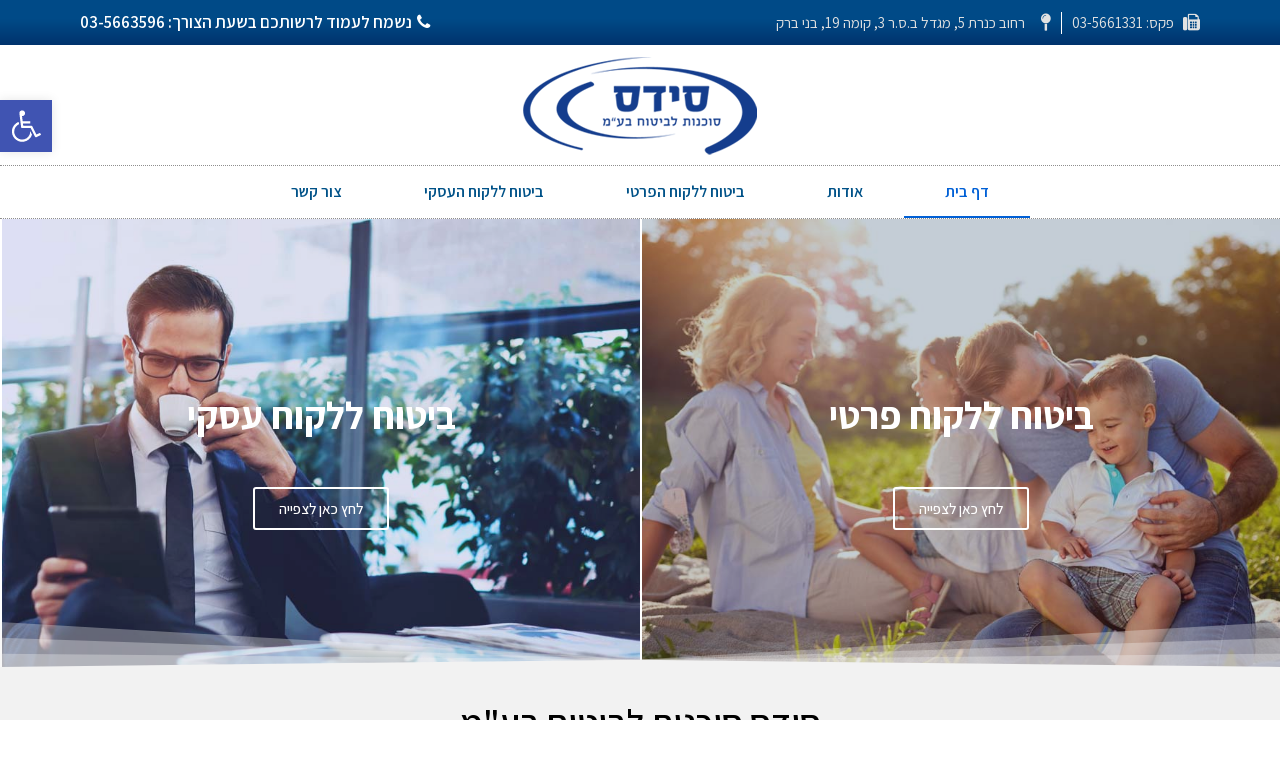

--- FILE ---
content_type: text/html; charset=UTF-8
request_url: https://www.sides-ins.co.il/
body_size: 27558
content:
<!DOCTYPE html>
<html dir="rtl" lang="he-IL">
<head>
	<meta charset="UTF-8">
		<script>(function(html){html.className = html.className.replace(/\bno-js\b/,'js')})(document.documentElement);</script>
<title>סידס סוכנות לביטוח בע&quot;מ</title>
<link rel='dns-prefetch' href='//s.w.org' />
<link rel="alternate" type="application/rss+xml" title="סידס סוכנות לביטוח בע&quot;מ &laquo; פיד‏" href="https://www.sides-ins.co.il/feed/" />
<link rel="alternate" type="application/rss+xml" title="סידס סוכנות לביטוח בע&quot;מ &laquo; פיד תגובות‏" href="https://www.sides-ins.co.il/comments/feed/" />
<!-- This site uses the Google Analytics by ExactMetrics plugin v6.0.2 - Using Analytics tracking - https://www.exactmetrics.com/ -->
<script type="text/javascript" data-cfasync="false">
	var em_version         = '6.0.2';
	var em_track_user      = true;
	var em_no_track_reason = '';
	
	var disableStr = 'ga-disable-UA-135376795-1';

	/* Function to detect opted out users */
	function __gaTrackerIsOptedOut() {
		return document.cookie.indexOf(disableStr + '=true') > -1;
	}

	/* Disable tracking if the opt-out cookie exists. */
	if ( __gaTrackerIsOptedOut() ) {
		window[disableStr] = true;
	}

	/* Opt-out function */
	function __gaTrackerOptout() {
	  document.cookie = disableStr + '=true; expires=Thu, 31 Dec 2099 23:59:59 UTC; path=/';
	  window[disableStr] = true;
	}

	if ( 'undefined' === typeof gaOptout ) {
		function gaOptout() {
			__gaTrackerOptout();
		}
	}
	
	if ( em_track_user ) {
		(function(i,s,o,g,r,a,m){i['GoogleAnalyticsObject']=r;i[r]=i[r]||function(){
			(i[r].q=i[r].q||[]).push(arguments)},i[r].l=1*new Date();a=s.createElement(o),
			m=s.getElementsByTagName(o)[0];a.async=1;a.src=g;m.parentNode.insertBefore(a,m)
		})(window,document,'script','//www.google-analytics.com/analytics.js','__gaTracker');

window.ga = __gaTracker;		__gaTracker('create', 'UA-135376795-1', 'auto');
		__gaTracker('set', 'forceSSL', true);
		__gaTracker('send','pageview');
		__gaTracker( function() { window.ga = __gaTracker; } );
	} else {
		console.log( "" );
		(function() {
			/* https://developers.google.com/analytics/devguides/collection/analyticsjs/ */
			var noopfn = function() {
				return null;
			};
			var noopnullfn = function() {
				return null;
			};
			var Tracker = function() {
				return null;
			};
			var p = Tracker.prototype;
			p.get = noopfn;
			p.set = noopfn;
			p.send = noopfn;
			var __gaTracker = function() {
				var len = arguments.length;
				if ( len === 0 ) {
					return;
				}
				var f = arguments[len-1];
				if ( typeof f !== 'object' || f === null || typeof f.hitCallback !== 'function' ) {
					console.log( 'Not running function __gaTracker(' + arguments[0] + " ....) because you are not being tracked. " + em_no_track_reason );
					return;
				}
				try {
					f.hitCallback();
				} catch (ex) {

				}
			};
			__gaTracker.create = function() {
				return new Tracker();
			};
			__gaTracker.getByName = noopnullfn;
			__gaTracker.getAll = function() {
				return [];
			};
			__gaTracker.remove = noopfn;
			window['__gaTracker'] = __gaTracker;
			window.ga = __gaTracker;		})();
		}
</script>
<!-- / Google Analytics by ExactMetrics -->
		<script type="text/javascript">
			window._wpemojiSettings = {"baseUrl":"https:\/\/s.w.org\/images\/core\/emoji\/12.0.0-1\/72x72\/","ext":".png","svgUrl":"https:\/\/s.w.org\/images\/core\/emoji\/12.0.0-1\/svg\/","svgExt":".svg","source":{"concatemoji":"https:\/\/www.sides-ins.co.il\/wp-includes\/js\/wp-emoji-release.min.js?ver=5.3.2"}};
			!function(e,a,t){var r,n,o,i,p=a.createElement("canvas"),s=p.getContext&&p.getContext("2d");function c(e,t){var a=String.fromCharCode;s.clearRect(0,0,p.width,p.height),s.fillText(a.apply(this,e),0,0);var r=p.toDataURL();return s.clearRect(0,0,p.width,p.height),s.fillText(a.apply(this,t),0,0),r===p.toDataURL()}function l(e){if(!s||!s.fillText)return!1;switch(s.textBaseline="top",s.font="600 32px Arial",e){case"flag":return!c([127987,65039,8205,9895,65039],[127987,65039,8203,9895,65039])&&(!c([55356,56826,55356,56819],[55356,56826,8203,55356,56819])&&!c([55356,57332,56128,56423,56128,56418,56128,56421,56128,56430,56128,56423,56128,56447],[55356,57332,8203,56128,56423,8203,56128,56418,8203,56128,56421,8203,56128,56430,8203,56128,56423,8203,56128,56447]));case"emoji":return!c([55357,56424,55356,57342,8205,55358,56605,8205,55357,56424,55356,57340],[55357,56424,55356,57342,8203,55358,56605,8203,55357,56424,55356,57340])}return!1}function d(e){var t=a.createElement("script");t.src=e,t.defer=t.type="text/javascript",a.getElementsByTagName("head")[0].appendChild(t)}for(i=Array("flag","emoji"),t.supports={everything:!0,everythingExceptFlag:!0},o=0;o<i.length;o++)t.supports[i[o]]=l(i[o]),t.supports.everything=t.supports.everything&&t.supports[i[o]],"flag"!==i[o]&&(t.supports.everythingExceptFlag=t.supports.everythingExceptFlag&&t.supports[i[o]]);t.supports.everythingExceptFlag=t.supports.everythingExceptFlag&&!t.supports.flag,t.DOMReady=!1,t.readyCallback=function(){t.DOMReady=!0},t.supports.everything||(n=function(){t.readyCallback()},a.addEventListener?(a.addEventListener("DOMContentLoaded",n,!1),e.addEventListener("load",n,!1)):(e.attachEvent("onload",n),a.attachEvent("onreadystatechange",function(){"complete"===a.readyState&&t.readyCallback()})),(r=t.source||{}).concatemoji?d(r.concatemoji):r.wpemoji&&r.twemoji&&(d(r.twemoji),d(r.wpemoji)))}(window,document,window._wpemojiSettings);
		</script>
		<style type="text/css">
img.wp-smiley,
img.emoji {
	display: inline !important;
	border: none !important;
	box-shadow: none !important;
	height: 1em !important;
	width: 1em !important;
	margin: 0 .07em !important;
	vertical-align: -0.1em !important;
	background: none !important;
	padding: 0 !important;
}
</style>
	<link rel='stylesheet' id='wp-block-library-rtl-css'  href='https://www.sides-ins.co.il/wp-includes/css/dist/block-library/style-rtl.min.css?ver=5.3.2' type='text/css' media='all' />
<link rel='stylesheet' id='wp-block-library-theme-rtl-css'  href='https://www.sides-ins.co.il/wp-includes/css/dist/block-library/theme-rtl.min.css?ver=5.3.2' type='text/css' media='all' />
<link rel='stylesheet' id='twentyseventeen-style-css'  href='https://www.sides-ins.co.il/wp-content/themes/twentyseventeen/style.css?ver=5.3.2' type='text/css' media='all' />
<link rel='stylesheet' id='twentyseventeen-block-style-css'  href='https://www.sides-ins.co.il/wp-content/themes/twentyseventeen/assets/css/blocks.css?ver=1.1' type='text/css' media='all' />
<!--[if lt IE 9]>
<link rel='stylesheet' id='twentyseventeen-ie8-css'  href='https://www.sides-ins.co.il/wp-content/themes/twentyseventeen/assets/css/ie8.css?ver=1.0' type='text/css' media='all' />
<![endif]-->
<link rel='stylesheet' id='pojo-a11y-css'  href='https://www.sides-ins.co.il/wp-content/plugins/pojo-accessibility/assets/css/style.min.css?ver=1.0.0' type='text/css' media='all' />
<link rel='stylesheet' id='elementor-icons-css'  href='https://www.sides-ins.co.il/wp-content/plugins/elementor/assets/lib/eicons/css/elementor-icons.min.css?ver=5.6.2' type='text/css' media='all' />
<link rel='stylesheet' id='elementor-animations-css'  href='https://www.sides-ins.co.il/wp-content/plugins/elementor/assets/lib/animations/animations.min.css?ver=2.9.6' type='text/css' media='all' />
<link rel='stylesheet' id='elementor-frontend-css'  href='https://www.sides-ins.co.il/wp-content/plugins/elementor/assets/css/frontend-rtl.min.css?ver=2.9.6' type='text/css' media='all' />
<link rel='stylesheet' id='elementor-pro-css'  href='https://www.sides-ins.co.il/wp-content/plugins/elementor-pro/assets/css/frontend-rtl.min.css?ver=2.4.5' type='text/css' media='all' />
<link rel='stylesheet' id='font-awesome-css'  href='https://www.sides-ins.co.il/wp-content/plugins/elementor/assets/lib/font-awesome/css/font-awesome.min.css?ver=4.7.0' type='text/css' media='all' />
<link rel='stylesheet' id='elementor-global-css'  href='https://www.sides-ins.co.il/wp-content/uploads/elementor/css/global.css?ver=1584748526' type='text/css' media='all' />
<link rel='stylesheet' id='elementor-post-303-css'  href='https://www.sides-ins.co.il/wp-content/uploads/elementor/css/post-303.css?ver=1584750321' type='text/css' media='all' />
<link rel='stylesheet' id='google-fonts-1-css'  href='https://fonts.googleapis.com/css?family=Assistant%3A100%2C100italic%2C200%2C200italic%2C300%2C300italic%2C400%2C400italic%2C500%2C500italic%2C600%2C600italic%2C700%2C700italic%2C800%2C800italic%2C900%2C900italic&#038;subset=hebrew&#038;ver=5.3.2' type='text/css' media='all' />
<script type='text/javascript'>
/* <![CDATA[ */
var exactmetrics_frontend = {"js_events_tracking":"true","download_extensions":"zip,mp3,mpeg,pdf,docx,pptx,xlsx,rar","inbound_paths":"[{\"path\":\"\\\/go\\\/\",\"label\":\"affiliate\"},{\"path\":\"\\\/recommend\\\/\",\"label\":\"affiliate\"}]","home_url":"https:\/\/www.sides-ins.co.il","hash_tracking":"false"};
/* ]]> */
</script>
<script type='text/javascript' src='https://www.sides-ins.co.il/wp-content/plugins/google-analytics-dashboard-for-wp/assets/js/frontend.min.js?ver=6.0.2'></script>
<!--[if lt IE 9]>
<script type='text/javascript' src='https://www.sides-ins.co.il/wp-content/themes/twentyseventeen/assets/js/html5.js?ver=3.7.3'></script>
<![endif]-->
<script type='text/javascript' src='https://www.sides-ins.co.il/wp-includes/js/jquery/jquery.js?ver=1.12.4-wp'></script>
<script type='text/javascript' src='https://www.sides-ins.co.il/wp-includes/js/jquery/jquery-migrate.min.js?ver=1.4.1'></script>
<link rel='https://api.w.org/' href='https://www.sides-ins.co.il/wp-json/' />
<link rel="EditURI" type="application/rsd+xml" title="RSD" href="https://www.sides-ins.co.il/xmlrpc.php?rsd" />
<link rel="wlwmanifest" type="application/wlwmanifest+xml" href="https://www.sides-ins.co.il/wp-includes/wlwmanifest.xml" /> 
<link rel="stylesheet" href="https://www.sides-ins.co.il/wp-content/themes/twentyseventeen/rtl.css" type="text/css" media="screen" /><meta name="generator" content="WordPress 5.3.2" />
<link rel="canonical" href="https://www.sides-ins.co.il/" />
<link rel='shortlink' href='https://www.sides-ins.co.il/' />
<link rel="alternate" type="application/json+oembed" href="https://www.sides-ins.co.il/wp-json/oembed/1.0/embed?url=https%3A%2F%2Fwww.sides-ins.co.il%2F" />
<link rel="alternate" type="text/xml+oembed" href="https://www.sides-ins.co.il/wp-json/oembed/1.0/embed?url=https%3A%2F%2Fwww.sides-ins.co.il%2F&#038;format=xml" />
<style type="text/css">.recentcomments a{display:inline !important;padding:0 !important;margin:0 !important;}</style><style type="text/css">
#pojo-a11y-toolbar .pojo-a11y-toolbar-toggle a{ background-color: #4054b2;	color: #ffffff;}
#pojo-a11y-toolbar .pojo-a11y-toolbar-overlay, #pojo-a11y-toolbar .pojo-a11y-toolbar-overlay ul.pojo-a11y-toolbar-items.pojo-a11y-links{ border-color: #4054b2;}
body.pojo-a11y-focusable a:focus{ outline-style: solid !important;	outline-width: 1px !important;	outline-color: #FF0000 !important;}
#pojo-a11y-toolbar{ top: 100px !important;}
#pojo-a11y-toolbar .pojo-a11y-toolbar-overlay{ background-color: #ffffff;}
#pojo-a11y-toolbar .pojo-a11y-toolbar-overlay ul.pojo-a11y-toolbar-items li.pojo-a11y-toolbar-item a, #pojo-a11y-toolbar .pojo-a11y-toolbar-overlay p.pojo-a11y-toolbar-title{ color: #333333;}
#pojo-a11y-toolbar .pojo-a11y-toolbar-overlay ul.pojo-a11y-toolbar-items li.pojo-a11y-toolbar-item a.active{ background-color: #4054b2;	color: #ffffff;}
@media (max-width: 767px) { #pojo-a11y-toolbar { top: 55px !important; } }</style>		<style id="twentyseventeen-custom-header-styles" type="text/css">
				.site-title,
		.site-description {
			position: absolute;
			clip: rect(1px, 1px, 1px, 1px);
		}
				</style>
		<link rel="icon" href="https://www.sides-ins.co.il/wp-content/uploads/2019/02/cropped-סידס512-32x32.png" sizes="32x32" />
<link rel="icon" href="https://www.sides-ins.co.il/wp-content/uploads/2019/02/cropped-סידס512-192x192.png" sizes="192x192" />
<link rel="apple-touch-icon-precomposed" href="https://www.sides-ins.co.il/wp-content/uploads/2019/02/cropped-סידס512-180x180.png" />
<meta name="msapplication-TileImage" content="https://www.sides-ins.co.il/wp-content/uploads/2019/02/cropped-סידס512-270x270.png" />
	<meta name="viewport" content="width=device-width, initial-scale=1.0, viewport-fit=cover" /></head>
<body class="rtl home page-template page-template-elementor_canvas page page-id-303 wp-custom-logo wp-embed-responsive twentyseventeen-front-page has-header-image page-two-column title-tagline-hidden colors-light elementor-default elementor-template-canvas elementor-kit-937 elementor-page elementor-page-303">
			<div data-elementor-type="wp-post" data-elementor-id="303" class="elementor elementor-303 elementor-bc-flex-widget" data-elementor-settings="[]">
			<div class="elementor-inner">
				<div class="elementor-section-wrap">
							<section class="elementor-element elementor-element-7e19149d elementor-section-height-min-height elementor-section-content-middle elementor-section-boxed elementor-section-height-default elementor-section-items-middle elementor-section elementor-top-section" data-id="7e19149d" data-element_type="section" data-settings="{&quot;background_background&quot;:&quot;gradient&quot;}">
						<div class="elementor-container elementor-column-gap-default">
				<div class="elementor-row">
				<div class="elementor-element elementor-element-3abfbc7a elementor-column elementor-col-50 elementor-top-column" data-id="3abfbc7a" data-element_type="column">
			<div class="elementor-column-wrap  elementor-element-populated">
					<div class="elementor-widget-wrap">
				<div class="elementor-element elementor-element-ffd091a elementor-icon-list--layout-inline elementor-mobile-align-center elementor-hidden-phone elementor-align-right elementor-widget elementor-widget-icon-list" data-id="ffd091a" data-element_type="widget" data-widget_type="icon-list.default">
				<div class="elementor-widget-container">
					<ul class="elementor-icon-list-items elementor-inline-items">
							<li class="elementor-icon-list-item" >
											<span class="elementor-icon-list-icon">
																<i class="fa fa-fax" aria-hidden="true"></i>
													</span>
										<span class="elementor-icon-list-text">פקס: 03-5661331</span>
									</li>
								<li class="elementor-icon-list-item" >
											<span class="elementor-icon-list-icon">
																<i class="fa fa-map-pin" aria-hidden="true"></i>
													</span>
										<span class="elementor-icon-list-text">רחוב כנרת 5, מגדל ב.ס.ר 3, קומה 19, בני ברק</span>
									</li>
						</ul>
				</div>
				</div>
						</div>
			</div>
		</div>
				<div class="elementor-element elementor-element-520ee117 elementor-column elementor-col-50 elementor-top-column" data-id="520ee117" data-element_type="column">
			<div class="elementor-column-wrap  elementor-element-populated">
					<div class="elementor-widget-wrap">
				<div class="elementor-element elementor-element-3c81d560 elementor-icon-list--layout-inline elementor-mobile-align-center elementor-align-left elementor-widget elementor-widget-icon-list" data-id="3c81d560" data-element_type="widget" data-widget_type="icon-list.default">
				<div class="elementor-widget-container">
					<ul class="elementor-icon-list-items elementor-inline-items">
							<li class="elementor-icon-list-item" >
					<a href="tel:035663596">						<span class="elementor-icon-list-icon">
																<i class="fa fa-phone" aria-hidden="true"></i>
													</span>
										<span class="elementor-icon-list-text">נשמח לעמוד לרשותכם בשעת הצורך: 03-5663596</span>
											</a>
									</li>
						</ul>
				</div>
				</div>
						</div>
			</div>
		</div>
						</div>
			</div>
		</section>
				<section class="elementor-element elementor-element-1f00ef31 elementor-section-content-middle elementor-section-stretched elementor-section-full_width elementor-section-height-default elementor-section-height-default elementor-section elementor-top-section" data-id="1f00ef31" data-element_type="section" data-settings="{&quot;stretch_section&quot;:&quot;section-stretched&quot;,&quot;background_background&quot;:&quot;gradient&quot;}">
						<div class="elementor-container elementor-column-gap-no">
				<div class="elementor-row">
				<div class="elementor-element elementor-element-b354923 elementor-column elementor-col-100 elementor-top-column" data-id="b354923" data-element_type="column" data-settings="{&quot;background_background&quot;:&quot;classic&quot;}">
			<div class="elementor-column-wrap  elementor-element-populated">
					<div class="elementor-widget-wrap">
				<div class="elementor-element elementor-element-f6d2efb elementor-widget elementor-widget-theme-site-logo elementor-widget-image" data-id="f6d2efb" data-element_type="widget" data-widget_type="theme-site-logo.default">
				<div class="elementor-widget-container">
					<div class="elementor-image">
											<a href="https://www.sides-ins.co.il">
							<img width="238" height="98" src="https://www.sides-ins.co.il/wp-content/uploads/2018/10/סידס-98.png" class="attachment-full size-full" alt="" sizes="100vw" />								</a>
											</div>
				</div>
				</div>
				<div class="elementor-element elementor-element-19ee721 elementor-nav-menu__align-center elementor-nav-menu--dropdown-mobile elementor-nav-menu--indicator-classic elementor-nav-menu__text-align-aside elementor-nav-menu--toggle elementor-nav-menu--burger elementor-widget elementor-widget-nav-menu" data-id="19ee721" data-element_type="widget" data-settings="{&quot;layout&quot;:&quot;horizontal&quot;,&quot;toggle&quot;:&quot;burger&quot;}" data-widget_type="nav-menu.default">
				<div class="elementor-widget-container">
						<nav class="elementor-nav-menu--main elementor-nav-menu__container elementor-nav-menu--layout-horizontal e--pointer-underline e--animation-slide"><ul id="menu-1-19ee721" class="elementor-nav-menu"><li class="menu-item menu-item-type-post_type menu-item-object-page menu-item-home current-menu-item page_item page-item-303 current_page_item menu-item-666"><a href="https://www.sides-ins.co.il/" aria-current="page" class="elementor-item elementor-item-active">דף בית</a></li>
<li class="menu-item menu-item-type-post_type menu-item-object-page menu-item-734"><a href="https://www.sides-ins.co.il/%d7%90%d7%95%d7%93%d7%95%d7%aa-%d7%a1%d7%99%d7%93%d7%a1-%d7%a1%d7%95%d7%9b%d7%a0%d7%95%d7%aa-%d7%9c%d7%91%d7%99%d7%98%d7%95%d7%97/" class="elementor-item">אודות</a></li>
<li class="menu-item menu-item-type-post_type menu-item-object-page menu-item-765"><a href="https://www.sides-ins.co.il/%d7%91%d7%99%d7%98%d7%95%d7%97-%d7%9c%d7%9c%d7%a7%d7%95%d7%97-%d7%94%d7%a4%d7%a8%d7%98%d7%99/" class="elementor-item">ביטוח ללקוח הפרטי</a></li>
<li class="menu-item menu-item-type-post_type menu-item-object-page menu-item-764"><a href="https://www.sides-ins.co.il/%d7%91%d7%99%d7%98%d7%95%d7%97-%d7%9c%d7%9c%d7%a7%d7%95%d7%97-%d7%94%d7%a2%d7%a1%d7%a7%d7%99/" class="elementor-item">ביטוח ללקוח העסקי</a></li>
<li class="menu-item menu-item-type-post_type menu-item-object-page menu-item-741"><a href="https://www.sides-ins.co.il/%d7%a6%d7%95%d7%a8-%d7%a7%d7%a9%d7%a8/" class="elementor-item">צור קשר</a></li>
</ul></nav>
					<div class="elementor-menu-toggle">
			<i class="eicon" aria-hidden="true"></i>
			<span class="elementor-screen-only">תפריט</span>
		</div>
		<nav class="elementor-nav-menu--dropdown elementor-nav-menu__container"><ul id="menu-2-19ee721" class="elementor-nav-menu"><li class="menu-item menu-item-type-post_type menu-item-object-page menu-item-home current-menu-item page_item page-item-303 current_page_item menu-item-666"><a href="https://www.sides-ins.co.il/" aria-current="page" class="elementor-item elementor-item-active">דף בית</a></li>
<li class="menu-item menu-item-type-post_type menu-item-object-page menu-item-734"><a href="https://www.sides-ins.co.il/%d7%90%d7%95%d7%93%d7%95%d7%aa-%d7%a1%d7%99%d7%93%d7%a1-%d7%a1%d7%95%d7%9b%d7%a0%d7%95%d7%aa-%d7%9c%d7%91%d7%99%d7%98%d7%95%d7%97/" class="elementor-item">אודות</a></li>
<li class="menu-item menu-item-type-post_type menu-item-object-page menu-item-765"><a href="https://www.sides-ins.co.il/%d7%91%d7%99%d7%98%d7%95%d7%97-%d7%9c%d7%9c%d7%a7%d7%95%d7%97-%d7%94%d7%a4%d7%a8%d7%98%d7%99/" class="elementor-item">ביטוח ללקוח הפרטי</a></li>
<li class="menu-item menu-item-type-post_type menu-item-object-page menu-item-764"><a href="https://www.sides-ins.co.il/%d7%91%d7%99%d7%98%d7%95%d7%97-%d7%9c%d7%9c%d7%a7%d7%95%d7%97-%d7%94%d7%a2%d7%a1%d7%a7%d7%99/" class="elementor-item">ביטוח ללקוח העסקי</a></li>
<li class="menu-item menu-item-type-post_type menu-item-object-page menu-item-741"><a href="https://www.sides-ins.co.il/%d7%a6%d7%95%d7%a8-%d7%a7%d7%a9%d7%a8/" class="elementor-item">צור קשר</a></li>
</ul></nav>
				</div>
				</div>
						</div>
			</div>
		</div>
						</div>
			</div>
		</section>
				<section class="elementor-element elementor-element-698a89f elementor-section-full_width elementor-section-height-default elementor-section-height-default elementor-section elementor-top-section" data-id="698a89f" data-element_type="section">
						<div class="elementor-container elementor-column-gap-default">
				<div class="elementor-row">
				<div class="elementor-element elementor-element-96b2cfa elementor-column elementor-col-100 elementor-top-column" data-id="96b2cfa" data-element_type="column">
			<div class="elementor-column-wrap  elementor-element-populated">
					<div class="elementor-widget-wrap">
				<section class="elementor-element elementor-element-5fc8df6 elementor-section-full_width elementor-section-height-default elementor-section-height-default elementor-section elementor-inner-section" data-id="5fc8df6" data-element_type="section" data-settings="{&quot;shape_divider_bottom&quot;:&quot;opacity-fan&quot;}">
					<div class="elementor-shape elementor-shape-bottom" data-negative="false">
			<svg xmlns="http://www.w3.org/2000/svg" viewBox="0 0 283.5 19.6" preserveAspectRatio="none">
	<path class="elementor-shape-fill" style="opacity:0.33" d="M0 0L0 18.8 141.8 4.1 283.5 18.8 283.5 0z"/>
	<path class="elementor-shape-fill" style="opacity:0.33" d="M0 0L0 12.6 141.8 4 283.5 12.6 283.5 0z"/>
	<path class="elementor-shape-fill" style="opacity:0.33" d="M0 0L0 6.4 141.8 4 283.5 6.4 283.5 0z"/>
	<path class="elementor-shape-fill" d="M0 0L0 1.2 141.8 4 283.5 1.2 283.5 0z"/>
</svg>		</div>
					<div class="elementor-container elementor-column-gap-no">
				<div class="elementor-row">
				<div class="elementor-element elementor-element-4aff66f elementor-column elementor-col-50 elementor-inner-column" data-id="4aff66f" data-element_type="column">
			<div class="elementor-column-wrap  elementor-element-populated">
					<div class="elementor-widget-wrap">
				<div class="elementor-element elementor-element-e5b819d elementor-cta--skin-cover elementor-animated-content elementor-bg-transform elementor-bg-transform-zoom-in elementor-widget elementor-widget-call-to-action" data-id="e5b819d" data-element_type="widget" data-widget_type="call-to-action.default">
				<div class="elementor-widget-container">
					<div  class="elementor-cta">
					<div class="elementor-cta__bg-wrapper">
				<div class="elementor-cta__bg elementor-bg" style="background-image: url(https://www.sides-ins.co.il/wp-content/uploads/2018/10/משפחה1.jpg);"></div>
				<div class="elementor-cta__bg-overlay"></div>
			</div>
							<div class="elementor-cta__content">
				
									<h2 class="elementor-cta__title elementor-cta__content-item elementor-content-item elementor-animated-item--grow">
						ביטוח ללקוח פרטי					</h2>
				
				
									<div class="elementor-cta__button-wrapper elementor-cta__content-item elementor-content-item elementor-animated-item--grow">
					<a class="elementor-cta__button elementor-button elementor-size-sm" href="https://www.sides-ins.co.il/%D7%91%D7%99%D7%98%D7%95%D7%97-%D7%9C%D7%9C%D7%A7%D7%95%D7%97-%D7%94%D7%A4%D7%A8%D7%98%D7%99/">
						לחץ כאן לצפייה					</a>
					</div>
							</div>
						</div>
				</div>
				</div>
						</div>
			</div>
		</div>
				<div class="elementor-element elementor-element-0dbeaaf elementor-column elementor-col-50 elementor-inner-column" data-id="0dbeaaf" data-element_type="column">
			<div class="elementor-column-wrap  elementor-element-populated">
					<div class="elementor-widget-wrap">
				<div class="elementor-element elementor-element-1559bfe elementor-cta--skin-cover elementor-animated-content elementor-bg-transform elementor-bg-transform-zoom-in elementor-widget elementor-widget-call-to-action" data-id="1559bfe" data-element_type="widget" data-widget_type="call-to-action.default">
				<div class="elementor-widget-container">
					<div  class="elementor-cta">
					<div class="elementor-cta__bg-wrapper">
				<div class="elementor-cta__bg elementor-bg" style="background-image: url(https://www.sides-ins.co.il/wp-content/uploads/2018/10/עסקי-חדש.jpg);"></div>
				<div class="elementor-cta__bg-overlay"></div>
			</div>
							<div class="elementor-cta__content">
				
									<h2 class="elementor-cta__title elementor-cta__content-item elementor-content-item elementor-animated-item--grow">
						ביטוח ללקוח עסקי					</h2>
				
				
									<div class="elementor-cta__button-wrapper elementor-cta__content-item elementor-content-item elementor-animated-item--grow">
					<a class="elementor-cta__button elementor-button elementor-size-sm" href="https://www.sides-ins.co.il/%D7%91%D7%99%D7%98%D7%95%D7%97-%D7%9C%D7%9C%D7%A7%D7%95%D7%97-%D7%94%D7%A2%D7%A1%D7%A7%D7%99/">
						לחץ כאן לצפייה					</a>
					</div>
							</div>
						</div>
				</div>
				</div>
						</div>
			</div>
		</div>
						</div>
			</div>
		</section>
						</div>
			</div>
		</div>
						</div>
			</div>
		</section>
				<section class="elementor-element elementor-element-1f103bc elementor-section-full_width elementor-hidden-phone elementor-section-height-default elementor-section-height-default elementor-section elementor-top-section" data-id="1f103bc" data-element_type="section" data-settings="{&quot;background_background&quot;:&quot;classic&quot;}">
						<div class="elementor-container elementor-column-gap-extended">
				<div class="elementor-row">
				<div class="elementor-element elementor-element-9f82ecf elementor-column elementor-col-100 elementor-top-column" data-id="9f82ecf" data-element_type="column">
			<div class="elementor-column-wrap  elementor-element-populated">
					<div class="elementor-widget-wrap">
				<div class="elementor-element elementor-element-191c0b8 elementor-widget elementor-widget-heading" data-id="191c0b8" data-element_type="widget" data-widget_type="heading.default">
				<div class="elementor-widget-container">
			<h2 class="elementor-heading-title elementor-size-default">סידס סוכנות לביטוח בע"מ</h2>		</div>
				</div>
				<div class="elementor-element elementor-element-f98f788 elementor-widget elementor-widget-heading" data-id="f98f788" data-element_type="widget" data-widget_type="heading.default">
				<div class="elementor-widget-container">
			<h2 class="elementor-heading-title elementor-size-default">סידס סוכנות לביטוח בע"מ הינה סוכנות בוטיק ותיקה, אמינה ומוערכת <BR> המעניקה שירות למאות עסקים, בעלי מקצועות חופשיים ומשפחות. </h2>		</div>
				</div>
				<section class="elementor-element elementor-element-254c7b3 elementor-section-boxed elementor-section-height-default elementor-section-height-default elementor-section elementor-inner-section" data-id="254c7b3" data-element_type="section">
						<div class="elementor-container elementor-column-gap-extended">
				<div class="elementor-row">
				<div class="elementor-element elementor-element-08384a0 elementor-column elementor-col-33 elementor-inner-column" data-id="08384a0" data-element_type="column">
			<div class="elementor-column-wrap  elementor-element-populated">
					<div class="elementor-widget-wrap">
				<div class="elementor-element elementor-element-b41d98a elementor-view-default elementor-vertical-align-top elementor-widget elementor-widget-icon-box" data-id="b41d98a" data-element_type="widget" data-widget_type="icon-box.default">
				<div class="elementor-widget-container">
					<div class="elementor-icon-box-wrapper">
						<div class="elementor-icon-box-content">
				<h3 class="elementor-icon-box-title">
					<span >אודותינו</span>
				</h3>
								<p class="elementor-icon-box-description">הסוכנות נוסדה תחילה כסוכנות לביטוח אלמנטר (כללי), ובטוח ימי, ועם הזמן, מתוך הכרה בצרכי לקוחותיה, הרחיבה את פעילותה גם לתחום ביטוחי החיים, ביטוחי בריאות וסיעוד, ביטוחים פנסיוניים ופיננסים. כיום הסוכנות עוסקת בכל תחומי הביטוח וייחודה בניהול סיכונים כולל למערך העסקי והמשפחתי, על כל צרכיו. </p>
							</div>
		</div>
				</div>
				</div>
						</div>
			</div>
		</div>
				<div class="elementor-element elementor-element-2a7bc98 elementor-column elementor-col-33 elementor-inner-column" data-id="2a7bc98" data-element_type="column">
			<div class="elementor-column-wrap  elementor-element-populated">
					<div class="elementor-widget-wrap">
				<div class="elementor-element elementor-element-9b448b8 elementor-view-default elementor-vertical-align-top elementor-widget elementor-widget-icon-box" data-id="9b448b8" data-element_type="widget" data-widget_type="icon-box.default">
				<div class="elementor-widget-container">
					<div class="elementor-icon-box-wrapper">
						<div class="elementor-icon-box-content">
				<h3 class="elementor-icon-box-title">
					<span >ההתמחות שלנו</span>
				</h3>
								<p class="elementor-icon-box-description">לסוכנות התמחות ייחודית ומובילות בפיתוח ביטוחי אחריות מקצועית ובפרט למהנדסים ולמודדים.
קשריה הטובים והחזקים של הסוכנות, עם מיטב חברות הביטוח בארץ, ויחסי האמון ההדדי שנרקמו ביניהן לאורך השנים, הם המפתח ליכולתה לתכנן ולממש פתרונות ביטוח יצירתיים למגזרים השונים. </p>
							</div>
		</div>
				</div>
				</div>
						</div>
			</div>
		</div>
				<div class="elementor-element elementor-element-c40aecf elementor-column elementor-col-33 elementor-inner-column" data-id="c40aecf" data-element_type="column">
			<div class="elementor-column-wrap  elementor-element-populated">
					<div class="elementor-widget-wrap">
				<div class="elementor-element elementor-element-a1f23aa elementor-view-default elementor-vertical-align-top elementor-widget elementor-widget-icon-box" data-id="a1f23aa" data-element_type="widget" data-widget_type="icon-box.default">
				<div class="elementor-widget-container">
					<div class="elementor-icon-box-wrapper">
						<div class="elementor-icon-box-content">
				<h3 class="elementor-icon-box-title">
					<span >למה לבחור בנו?</span>
				</h3>
								<p class="elementor-icon-box-description">הסוכנות שמה דגש על טיפוח היכרות מעמיקה וארוכת שנים עם לקוחותיה, מתן יחס אישי  והתאמת מענה ביטוחי מיטבי מתוך הסתכלות כוללת על צרכיהם בהווה ובעתיד.

הסוכנות הוקמה על ידי יוסף סידס, בראשית שנות ה- 70, וכיום היא ממשיכה להרחיב את קשת שירותיה בהנהלתו של בנו, דניאל סידס, והצוות המקצועי שלצידו.  </p>
							</div>
		</div>
				</div>
				</div>
						</div>
			</div>
		</div>
						</div>
			</div>
		</section>
						</div>
			</div>
		</div>
						</div>
			</div>
		</section>
				<section class="elementor-element elementor-element-2d52de5 elementor-hidden-desktop elementor-hidden-tablet elementor-section-boxed elementor-section-height-default elementor-section-height-default elementor-section elementor-top-section" data-id="2d52de5" data-element_type="section" data-settings="{&quot;background_background&quot;:&quot;classic&quot;}">
						<div class="elementor-container elementor-column-gap-default">
				<div class="elementor-row">
				<div class="elementor-element elementor-element-1b3b00f elementor-column elementor-col-100 elementor-top-column" data-id="1b3b00f" data-element_type="column">
			<div class="elementor-column-wrap  elementor-element-populated">
					<div class="elementor-widget-wrap">
				<div class="elementor-element elementor-element-8b927df elementor-widget elementor-widget-heading" data-id="8b927df" data-element_type="widget" data-widget_type="heading.default">
				<div class="elementor-widget-container">
			<h2 class="elementor-heading-title elementor-size-default">סידס סוכנות לביטוח בע"מ</h2>		</div>
				</div>
				<div class="elementor-element elementor-element-5852d18 elementor-widget elementor-widget-heading" data-id="5852d18" data-element_type="widget" data-widget_type="heading.default">
				<div class="elementor-widget-container">
			<h2 class="elementor-heading-title elementor-size-default">סידס סוכנות לביטוח בע"מ הינה סוכנות בוטיק ותיקה, אמינה ומוערכת <BR> המעניקה שירות למאות עסקים, בעלי מקצועות חופשיים ומשפחות. </h2>		</div>
				</div>
				<div class="elementor-element elementor-element-e39ff94 elementor-view-default elementor-vertical-align-top elementor-widget elementor-widget-icon-box" data-id="e39ff94" data-element_type="widget" data-widget_type="icon-box.default">
				<div class="elementor-widget-container">
					<div class="elementor-icon-box-wrapper">
						<div class="elementor-icon-box-content">
				<h3 class="elementor-icon-box-title">
					<span >אודותינו</span>
				</h3>
								<p class="elementor-icon-box-description">הסוכנות נוסדה תחילה כסוכנות לביטוח אלמנטר (כללי), ובטוח ימי, ועם הזמן, מתוך הכרה בצרכי לקוחותיה, הרחיבה את פעילותה גם לתחום ביטוחי החיים, ביטוחי בריאות וסיעוד, ביטוחים פנסיוניים ופיננסים. כיום הסוכנות עוסקת בכל תחומי הביטוח וייחודה בניהול סיכונים כולל למערך העסקי והמשפחתי, על כל צרכיו. </p>
							</div>
		</div>
				</div>
				</div>
				<div class="elementor-element elementor-element-be9680f elementor-view-default elementor-vertical-align-top elementor-widget elementor-widget-icon-box" data-id="be9680f" data-element_type="widget" data-widget_type="icon-box.default">
				<div class="elementor-widget-container">
					<div class="elementor-icon-box-wrapper">
						<div class="elementor-icon-box-content">
				<h3 class="elementor-icon-box-title">
					<span >ההתמחות שלנו</span>
				</h3>
								<p class="elementor-icon-box-description">לסוכנות התמחות ייחודית ומובילות בפיתוח ביטוחי אחריות מקצועית ובפרט למהנדסים ולמודדים.
קשריה הטובים והחזקים של הסוכנות, עם מיטב חברות הביטוח בארץ, ויחסי האמון ההדדי שנרקמו ביניהן לאורך השנים, הם המפתח ליכולתה לתכנן ולממש פתרונות ביטוח יצירתיים למגזרים השונים. </p>
							</div>
		</div>
				</div>
				</div>
				<div class="elementor-element elementor-element-c752596 elementor-view-default elementor-vertical-align-top elementor-widget elementor-widget-icon-box" data-id="c752596" data-element_type="widget" data-widget_type="icon-box.default">
				<div class="elementor-widget-container">
					<div class="elementor-icon-box-wrapper">
						<div class="elementor-icon-box-content">
				<h3 class="elementor-icon-box-title">
					<span >למה לבחור בנו?</span>
				</h3>
								<p class="elementor-icon-box-description">הסוכנות שמה דגש על טיפוח היכרות מעמיקה וארוכת שנים עם לקוחותיה, מתן יחס אישי  והתאמת מענה ביטוחי מיטבי מתוך הסתכלות כוללת על צרכיהם בהווה ובעתיד.

הסוכנות הוקמה על ידי יוסף סידס, בראשית שנות ה- 70, וכיום היא ממשיכה להרחיב את קשת שירותיה בהנהלתו של בנו, דניאל סידס, והצוות המקצועי שלצידו.  </p>
							</div>
		</div>
				</div>
				</div>
						</div>
			</div>
		</div>
						</div>
			</div>
		</section>
				<section class="elementor-element elementor-element-db9cdc9 elementor-section-content-middle elementor-hidden-phone elementor-section-boxed elementor-section-height-default elementor-section-height-default elementor-section elementor-top-section" data-id="db9cdc9" data-element_type="section" data-settings="{&quot;background_background&quot;:&quot;classic&quot;}">
						<div class="elementor-container elementor-column-gap-no">
				<div class="elementor-row">
				<div class="elementor-element elementor-element-37ac845 elementor-column elementor-col-100 elementor-top-column" data-id="37ac845" data-element_type="column" data-settings="{&quot;background_background&quot;:&quot;classic&quot;}">
			<div class="elementor-column-wrap  elementor-element-populated">
					<div class="elementor-widget-wrap">
				<div class="elementor-element elementor-element-265b3a3 elementor-widget elementor-widget-menu-anchor" data-id="265b3a3" data-element_type="widget" data-widget_type="menu-anchor.default">
				<div class="elementor-widget-container">
					<div id="Private" class="elementor-menu-anchor"></div>
				</div>
				</div>
				<section class="elementor-element elementor-element-1cbcabb elementor-section-content-middle elementor-section-full_width elementor-section-height-default elementor-section-height-default elementor-section elementor-inner-section" data-id="1cbcabb" data-element_type="section" data-settings="{&quot;background_background&quot;:&quot;classic&quot;}">
						<div class="elementor-container elementor-column-gap-no">
				<div class="elementor-row">
				<div class="elementor-element elementor-element-328f979 elementor-column elementor-col-25 elementor-inner-column" data-id="328f979" data-element_type="column">
			<div class="elementor-column-wrap  elementor-element-populated">
					<div class="elementor-widget-wrap">
				<div class="elementor-element elementor-element-a5f36b2 elementor-widget elementor-widget-heading" data-id="a5f36b2" data-element_type="widget" data-widget_type="heading.default">
				<div class="elementor-widget-container">
			<h2 class="elementor-heading-title elementor-size-default">אני לקוח פרטי</h2>		</div>
				</div>
				<div class="elementor-element elementor-element-3219397 elementor--h-position-center elementor--v-position-middle elementor-widget elementor-widget-slides" data-id="3219397" data-element_type="widget" data-widget_type="slides.default">
				<div class="elementor-widget-container">
					<div class="elementor-slides-wrapper elementor-slick-slider" dir="rtl">
			<div class="elementor-slides slick-arrows-inside slick-dots-inside" data-slider_options="{&quot;slidesToShow&quot;:1,&quot;autoplaySpeed&quot;:2200,&quot;autoplay&quot;:true,&quot;infinite&quot;:true,&quot;pauseOnHover&quot;:true,&quot;speed&quot;:500,&quot;arrows&quot;:true,&quot;dots&quot;:true,&quot;rtl&quot;:true}" data-animation="fadeInUp">
				<div class="elementor-repeater-item-aa11545 slick-slide"><div class="slick-slide-bg"></div><div  class="slick-slide-inner"><div class="elementor-slide-content"></div></div></div><div class="elementor-repeater-item-5b7236d slick-slide"><div class="slick-slide-bg"></div><div  class="slick-slide-inner"><div class="elementor-slide-content"></div></div></div><div class="elementor-repeater-item-6a8b37f slick-slide"><div class="slick-slide-bg"></div><div  class="slick-slide-inner"><div class="elementor-slide-content"></div></div></div><div class="elementor-repeater-item-785a181 slick-slide"><div class="slick-slide-bg"></div><div  class="slick-slide-inner"><div class="elementor-slide-content"></div></div></div>			</div>
		</div>
				</div>
				</div>
						</div>
			</div>
		</div>
				<div class="elementor-element elementor-element-6700bed elementor-column elementor-col-25 elementor-inner-column" data-id="6700bed" data-element_type="column">
			<div class="elementor-column-wrap  elementor-element-populated">
					<div class="elementor-widget-wrap">
				<div class="elementor-element elementor-element-893576d elementor-icon-list--layout-traditional elementor-widget elementor-widget-icon-list" data-id="893576d" data-element_type="widget" data-widget_type="icon-list.default">
				<div class="elementor-widget-container">
					<ul class="elementor-icon-list-items">
							<li class="elementor-icon-list-item" >
					<a href="https://sides-ins.co.il/%D7%91%D7%99%D7%98%D7%95%D7%97-%D7%A8%D7%9B%D7%91/">						<span class="elementor-icon-list-icon">
																<i class="fa fa-chevron-left" aria-hidden="true"></i>
													</span>
										<span class="elementor-icon-list-text">ביטוח רכב</span>
											</a>
									</li>
								<li class="elementor-icon-list-item" >
					<a href="https://sides-ins.co.il/%D7%91%D7%99%D7%98%D7%95%D7%97-%D7%93%D7%99%D7%A8%D7%94/">						<span class="elementor-icon-list-icon">
																<i class="fa fa-chevron-left" aria-hidden="true"></i>
													</span>
										<span class="elementor-icon-list-text">ביטוח דירה</span>
											</a>
									</li>
								<li class="elementor-icon-list-item" >
					<a href="https://sides-ins.co.il/%D7%91%D7%99%D7%98%D7%95%D7%97-%D7%95%D7%A2%D7%93%D7%99-%D7%91%D7%AA%D7%99%D7%9D/">						<span class="elementor-icon-list-icon">
																<i class="fa fa-chevron-left" aria-hidden="true"></i>
													</span>
										<span class="elementor-icon-list-text">ביטוח ועדי בתים</span>
											</a>
									</li>
								<li class="elementor-icon-list-item" >
					<a href="https://sides-ins.co.il/%D7%91%D7%99%D7%98%D7%95%D7%97-%D7%97%D7%A4%D7%A6%D7%99-%D7%90%D7%9E%D7%A0%D7%95%D7%AA/">						<span class="elementor-icon-list-icon">
																<i class="fa fa-chevron-left" aria-hidden="true"></i>
													</span>
										<span class="elementor-icon-list-text">ביטוח חפצי אומנות</span>
											</a>
									</li>
								<li class="elementor-icon-list-item" >
					<a href="https://sides-ins.co.il/%D7%91%D7%99%D7%98%D7%95%D7%97-%D7%9B%D7%9C-%D7%94%D7%A1%D7%99%D7%9B%D7%95%D7%A0%D7%99%D7%9D-%D7%9C%D7%9B%D7%9C%D7%99-%D7%A0%D7%92%D7%99%D7%A0%D7%94/">						<span class="elementor-icon-list-icon">
																<i class="fa fa-chevron-left" aria-hidden="true"></i>
													</span>
										<span class="elementor-icon-list-text">ביטוח כלי נגינה</span>
											</a>
									</li>
								<li class="elementor-icon-list-item" >
					<a href="https://sides-ins.co.il/%D7%91%D7%99%D7%98%D7%95%D7%97-%D7%9B%D7%9C-%D7%94%D7%A1%D7%99%D7%9B%D7%95%D7%A0%D7%99%D7%9D-%D7%9C%D7%A6%D7%99%D7%95%D7%93-%D7%A6%D7%99%D7%9C%D7%95%D7%9D/">						<span class="elementor-icon-list-icon">
																<i class="fa fa-chevron-left" aria-hidden="true"></i>
													</span>
										<span class="elementor-icon-list-text">ביטוח ציוד צילום</span>
											</a>
									</li>
						</ul>
				</div>
				</div>
						</div>
			</div>
		</div>
				<div class="elementor-element elementor-element-12c5b4d elementor-column elementor-col-25 elementor-inner-column" data-id="12c5b4d" data-element_type="column">
			<div class="elementor-column-wrap  elementor-element-populated">
					<div class="elementor-widget-wrap">
				<div class="elementor-element elementor-element-8aea01f elementor-icon-list--layout-traditional elementor-widget elementor-widget-icon-list" data-id="8aea01f" data-element_type="widget" data-widget_type="icon-list.default">
				<div class="elementor-widget-container">
					<ul class="elementor-icon-list-items">
							<li class="elementor-icon-list-item" >
					<a href="https://sides-ins.co.il/%D7%A9%D7%99%D7%A8%D7%95%D7%AA%D7%99-%D7%92%D7%A8%D7%99%D7%A8%D7%94-%D7%95%D7%97%D7%99%D7%9C%D7%95%D7%A5/">						<span class="elementor-icon-list-icon">
																<i class="fa fa-chevron-left" aria-hidden="true"></i>
													</span>
										<span class="elementor-icon-list-text">גרירה וחילוץ</span>
											</a>
									</li>
								<li class="elementor-icon-list-item" >
					<a href="https://sides-ins.co.il/%D7%91%D7%99%D7%98%D7%95%D7%97-%D7%97%D7%99%D7%99%D7%9D/">						<span class="elementor-icon-list-icon">
																<i class="fa fa-chevron-left" aria-hidden="true"></i>
													</span>
										<span class="elementor-icon-list-text">ביטוח חיים</span>
											</a>
									</li>
								<li class="elementor-icon-list-item" >
					<a href="https://sides-ins.co.il/%D7%91%D7%99%D7%98%D7%95%D7%97-%D7%91%D7%A8%D7%99%D7%90%D7%95%D7%AA/">						<span class="elementor-icon-list-icon">
																<i class="fa fa-chevron-left" aria-hidden="true"></i>
													</span>
										<span class="elementor-icon-list-text">ביטוח בריאות</span>
											</a>
									</li>
								<li class="elementor-icon-list-item" >
					<a href="https://sides-ins.co.il/%D7%91%D7%99%D7%98%D7%95%D7%97-%D7%A1%D7%99%D7%A2%D7%95%D7%93%D7%99/">						<span class="elementor-icon-list-icon">
																<i class="fa fa-chevron-left" aria-hidden="true"></i>
													</span>
										<span class="elementor-icon-list-text">ביטוח סיעודי</span>
											</a>
									</li>
								<li class="elementor-icon-list-item" >
					<a href="https://sides-ins.co.il/%D7%91%D7%99%D7%98%D7%95%D7%97-%D7%90%D7%95%D7%91%D7%93%D7%9F-%D7%9B%D7%95%D7%A9%D7%A8-%D7%A2%D7%91%D7%95%D7%93%D7%94-2/">						<span class="elementor-icon-list-icon">
																<i class="fa fa-chevron-left" aria-hidden="true"></i>
													</span>
										<span class="elementor-icon-list-text">ביטוח אובדן כושר עבודה</span>
											</a>
									</li>
								<li class="elementor-icon-list-item" >
					<a href="https://sides-ins.co.il/%D7%91%D7%99%D7%98%D7%95%D7%97-%D7%9E%D7%97%D7%9C%D7%95%D7%AA-%D7%A7%D7%A9%D7%95%D7%AA/">						<span class="elementor-icon-list-icon">
																<i class="fa fa-chevron-left" aria-hidden="true"></i>
													</span>
										<span class="elementor-icon-list-text">ביטוח מחלות קשות</span>
											</a>
									</li>
						</ul>
				</div>
				</div>
						</div>
			</div>
		</div>
				<div class="elementor-element elementor-element-20b0766 elementor-column elementor-col-25 elementor-inner-column" data-id="20b0766" data-element_type="column">
			<div class="elementor-column-wrap  elementor-element-populated">
					<div class="elementor-widget-wrap">
				<div class="elementor-element elementor-element-90d841f elementor-icon-list--layout-traditional elementor-widget elementor-widget-icon-list" data-id="90d841f" data-element_type="widget" data-widget_type="icon-list.default">
				<div class="elementor-widget-container">
					<ul class="elementor-icon-list-items">
							<li class="elementor-icon-list-item" >
					<a href="https://sides-ins.co.il/%D7%91%D7%99%D7%98%D7%95%D7%97-%D7%A0%D7%9B%D7%95%D7%99%D7%95%D7%AA/">						<span class="elementor-icon-list-icon">
																<i class="fa fa-chevron-left" aria-hidden="true"></i>
													</span>
										<span class="elementor-icon-list-text">ביטוח נכויות</span>
											</a>
									</li>
								<li class="elementor-icon-list-item" >
					<a href="https://sides-ins.co.il/%D7%91%D7%99%D7%98%D7%95%D7%97-%D7%AA%D7%90%D7%95%D7%A0%D7%95%D7%AA-%D7%90%D7%99%D7%A9%D7%99%D7%95%D7%AA/">						<span class="elementor-icon-list-icon">
																<i class="fa fa-chevron-left" aria-hidden="true"></i>
													</span>
										<span class="elementor-icon-list-text">ביטוח תאונות אישיות</span>
											</a>
									</li>
								<li class="elementor-icon-list-item" >
					<a href="https://sides-ins.co.il/%D7%97%D7%99%D7%A1%D7%9B%D7%95%D7%9F-%D7%A4%D7%A0%D7%A1%D7%99%D7%95%D7%A0%D7%99-2/">						<span class="elementor-icon-list-icon">
																<i class="fa fa-chevron-left" aria-hidden="true"></i>
													</span>
										<span class="elementor-icon-list-text">חיסכון פנסיוני</span>
											</a>
									</li>
								<li class="elementor-icon-list-item" >
					<a href="https://sides-ins.co.il/%D7%91%D7%99%D7%98%D7%95%D7%97-%D7%A0%D7%A1%D7%99%D7%A2%D7%95%D7%AA/">						<span class="elementor-icon-list-icon">
																<i class="fa fa-chevron-left" aria-hidden="true"></i>
													</span>
										<span class="elementor-icon-list-text">ביטוח נסיעות לחו"ל</span>
											</a>
									</li>
								<li class="elementor-icon-list-item" >
					<a href="https://sides-ins.co.il/%D7%91%D7%99%D7%98%D7%95%D7%97-%D7%9E%D7%A9%D7%9B%D7%A0%D7%AA%D7%90/">						<span class="elementor-icon-list-icon">
																<i class="fa fa-chevron-left" aria-hidden="true"></i>
													</span>
										<span class="elementor-icon-list-text">ביטוח משכנתא</span>
											</a>
									</li>
								<li class="elementor-icon-list-item" >
					<a href="https://sides-ins.co.il/%D7%91%D7%99%D7%98%D7%95%D7%97-%D7%9B%D7%9C-%D7%94%D7%A1%D7%99%D7%9B%D7%95%D7%A0%D7%99%D7%9D-%D7%9C%D7%91%D7%99%D7%98%D7%95%D7%97-%D7%A6%D7%99%D7%95%D7%93-%D7%90%D7%9C%D7%A7%D7%98%D7%A8%D7%95%D7%A0/">						<span class="elementor-icon-list-icon">
																<i class="fa fa-chevron-left" aria-hidden="true"></i>
													</span>
										<span class="elementor-icon-list-text">ציוד אלקטרוני נייד</span>
											</a>
									</li>
						</ul>
				</div>
				</div>
						</div>
			</div>
		</div>
						</div>
			</div>
		</section>
						</div>
			</div>
		</div>
						</div>
			</div>
		</section>
				<section class="elementor-element elementor-element-935f64a elementor-section-content-middle elementor-hidden-desktop elementor-hidden-tablet elementor-section-boxed elementor-section-height-default elementor-section-height-default elementor-section elementor-top-section" data-id="935f64a" data-element_type="section" data-settings="{&quot;background_background&quot;:&quot;classic&quot;}">
						<div class="elementor-container elementor-column-gap-no">
				<div class="elementor-row">
				<div class="elementor-element elementor-element-1015b5f elementor-column elementor-col-100 elementor-top-column" data-id="1015b5f" data-element_type="column" data-settings="{&quot;background_background&quot;:&quot;classic&quot;}">
			<div class="elementor-column-wrap  elementor-element-populated">
					<div class="elementor-widget-wrap">
				<section class="elementor-element elementor-element-2bb8339 elementor-section-content-middle elementor-section-full_width elementor-section-height-default elementor-section-height-default elementor-section elementor-inner-section" data-id="2bb8339" data-element_type="section" data-settings="{&quot;background_background&quot;:&quot;classic&quot;}">
						<div class="elementor-container elementor-column-gap-no">
				<div class="elementor-row">
				<div class="elementor-element elementor-element-28fce9e elementor-column elementor-col-25 elementor-inner-column" data-id="28fce9e" data-element_type="column">
			<div class="elementor-column-wrap  elementor-element-populated">
					<div class="elementor-widget-wrap">
				<div class="elementor-element elementor-element-bfc7317 elementor-widget elementor-widget-heading" data-id="bfc7317" data-element_type="widget" data-widget_type="heading.default">
				<div class="elementor-widget-container">
			<h2 class="elementor-heading-title elementor-size-default">אני לקוח פרטי</h2>		</div>
				</div>
				<div class="elementor-element elementor-element-502c158 elementor--h-position-center elementor--v-position-middle elementor-widget elementor-widget-slides" data-id="502c158" data-element_type="widget" data-widget_type="slides.default">
				<div class="elementor-widget-container">
					<div class="elementor-slides-wrapper elementor-slick-slider" dir="rtl">
			<div class="elementor-slides slick-arrows-inside slick-dots-inside" data-slider_options="{&quot;slidesToShow&quot;:1,&quot;autoplaySpeed&quot;:2200,&quot;autoplay&quot;:true,&quot;infinite&quot;:true,&quot;pauseOnHover&quot;:true,&quot;speed&quot;:500,&quot;arrows&quot;:true,&quot;dots&quot;:true,&quot;rtl&quot;:true}" data-animation="fadeInUp">
				<div class="elementor-repeater-item-aa11545 slick-slide"><div class="slick-slide-bg"></div><div  class="slick-slide-inner"><div class="elementor-slide-content"></div></div></div><div class="elementor-repeater-item-5b7236d slick-slide"><div class="slick-slide-bg"></div><div  class="slick-slide-inner"><div class="elementor-slide-content"></div></div></div><div class="elementor-repeater-item-6a8b37f slick-slide"><div class="slick-slide-bg"></div><div  class="slick-slide-inner"><div class="elementor-slide-content"></div></div></div><div class="elementor-repeater-item-785a181 slick-slide"><div class="slick-slide-bg"></div><div  class="slick-slide-inner"><div class="elementor-slide-content"></div></div></div>			</div>
		</div>
				</div>
				</div>
						</div>
			</div>
		</div>
				<div class="elementor-element elementor-element-eccbf80 elementor-column elementor-col-25 elementor-inner-column" data-id="eccbf80" data-element_type="column">
			<div class="elementor-column-wrap  elementor-element-populated">
					<div class="elementor-widget-wrap">
				<div class="elementor-element elementor-element-1582515 elementor-icon-list--layout-traditional elementor-widget elementor-widget-icon-list" data-id="1582515" data-element_type="widget" data-widget_type="icon-list.default">
				<div class="elementor-widget-container">
					<ul class="elementor-icon-list-items">
							<li class="elementor-icon-list-item" >
					<a href="https://sides-ins.co.il/%D7%91%D7%99%D7%98%D7%95%D7%97-%D7%A8%D7%9B%D7%91/">						<span class="elementor-icon-list-icon">
																<i class="fa fa-chevron-left" aria-hidden="true"></i>
													</span>
										<span class="elementor-icon-list-text">ביטוח רכב</span>
											</a>
									</li>
								<li class="elementor-icon-list-item" >
					<a href="https://sides-ins.co.il/%D7%91%D7%99%D7%98%D7%95%D7%97-%D7%93%D7%99%D7%A8%D7%94/">						<span class="elementor-icon-list-icon">
																<i class="fa fa-chevron-left" aria-hidden="true"></i>
													</span>
										<span class="elementor-icon-list-text">ביטוח דירה</span>
											</a>
									</li>
								<li class="elementor-icon-list-item" >
					<a href="https://sides-ins.co.il/%D7%91%D7%99%D7%98%D7%95%D7%97-%D7%95%D7%A2%D7%93%D7%99-%D7%91%D7%AA%D7%99%D7%9D/">						<span class="elementor-icon-list-icon">
																<i class="fa fa-chevron-left" aria-hidden="true"></i>
													</span>
										<span class="elementor-icon-list-text">ביטוח ועדי בתים</span>
											</a>
									</li>
								<li class="elementor-icon-list-item" >
					<a href="https://sides-ins.co.il/%D7%91%D7%99%D7%98%D7%95%D7%97-%D7%97%D7%A4%D7%A6%D7%99-%D7%90%D7%9E%D7%A0%D7%95%D7%AA/">						<span class="elementor-icon-list-icon">
																<i class="fa fa-chevron-left" aria-hidden="true"></i>
													</span>
										<span class="elementor-icon-list-text">ביטוח חפצי אומנות</span>
											</a>
									</li>
								<li class="elementor-icon-list-item" >
					<a href="https://sides-ins.co.il/%D7%91%D7%99%D7%98%D7%95%D7%97-%D7%9B%D7%9C-%D7%94%D7%A1%D7%99%D7%9B%D7%95%D7%A0%D7%99%D7%9D-%D7%9C%D7%9B%D7%9C%D7%99-%D7%A0%D7%92%D7%99%D7%A0%D7%94/">						<span class="elementor-icon-list-icon">
																<i class="fa fa-chevron-left" aria-hidden="true"></i>
													</span>
										<span class="elementor-icon-list-text">ביטוח כלי נגינה</span>
											</a>
									</li>
								<li class="elementor-icon-list-item" >
					<a href="https://sides-ins.co.il/%D7%91%D7%99%D7%98%D7%95%D7%97-%D7%9B%D7%9C-%D7%94%D7%A1%D7%99%D7%9B%D7%95%D7%A0%D7%99%D7%9D-%D7%9C%D7%A6%D7%99%D7%95%D7%93-%D7%A6%D7%99%D7%9C%D7%95%D7%9D/">						<span class="elementor-icon-list-icon">
																<i class="fa fa-chevron-left" aria-hidden="true"></i>
													</span>
										<span class="elementor-icon-list-text">ביטוח ציוד צילום</span>
											</a>
									</li>
						</ul>
				</div>
				</div>
						</div>
			</div>
		</div>
				<div class="elementor-element elementor-element-ded38ff elementor-column elementor-col-25 elementor-inner-column" data-id="ded38ff" data-element_type="column">
			<div class="elementor-column-wrap  elementor-element-populated">
					<div class="elementor-widget-wrap">
				<div class="elementor-element elementor-element-6afdd9b elementor-icon-list--layout-traditional elementor-widget elementor-widget-icon-list" data-id="6afdd9b" data-element_type="widget" data-widget_type="icon-list.default">
				<div class="elementor-widget-container">
					<ul class="elementor-icon-list-items">
							<li class="elementor-icon-list-item" >
					<a href="https://sides-ins.co.il/%D7%A9%D7%99%D7%A8%D7%95%D7%AA%D7%99-%D7%92%D7%A8%D7%99%D7%A8%D7%94-%D7%95%D7%97%D7%99%D7%9C%D7%95%D7%A5/">						<span class="elementor-icon-list-icon">
																<i class="fa fa-chevron-left" aria-hidden="true"></i>
													</span>
										<span class="elementor-icon-list-text">גרירה וחילוץ</span>
											</a>
									</li>
								<li class="elementor-icon-list-item" >
					<a href="https://sides-ins.co.il/%D7%91%D7%99%D7%98%D7%95%D7%97-%D7%97%D7%99%D7%99%D7%9D/">						<span class="elementor-icon-list-icon">
																<i class="fa fa-chevron-left" aria-hidden="true"></i>
													</span>
										<span class="elementor-icon-list-text">ביטוח חיים</span>
											</a>
									</li>
								<li class="elementor-icon-list-item" >
					<a href="https://sides-ins.co.il/%D7%91%D7%99%D7%98%D7%95%D7%97-%D7%91%D7%A8%D7%99%D7%90%D7%95%D7%AA/">						<span class="elementor-icon-list-icon">
																<i class="fa fa-chevron-left" aria-hidden="true"></i>
													</span>
										<span class="elementor-icon-list-text">ביטוח בריאות</span>
											</a>
									</li>
								<li class="elementor-icon-list-item" >
					<a href="https://sides-ins.co.il/%D7%91%D7%99%D7%98%D7%95%D7%97-%D7%A1%D7%99%D7%A2%D7%95%D7%93%D7%99/">						<span class="elementor-icon-list-icon">
																<i class="fa fa-chevron-left" aria-hidden="true"></i>
													</span>
										<span class="elementor-icon-list-text">ביטוח סיעודי</span>
											</a>
									</li>
								<li class="elementor-icon-list-item" >
					<a href="https://sides-ins.co.il/%D7%91%D7%99%D7%98%D7%95%D7%97-%D7%90%D7%95%D7%91%D7%93%D7%9F-%D7%9B%D7%95%D7%A9%D7%A8-%D7%A2%D7%91%D7%95%D7%93%D7%94-2/">						<span class="elementor-icon-list-icon">
																<i class="fa fa-chevron-left" aria-hidden="true"></i>
													</span>
										<span class="elementor-icon-list-text">ביטוח אובדן כושר עבודה</span>
											</a>
									</li>
								<li class="elementor-icon-list-item" >
					<a href="https://sides-ins.co.il/%D7%91%D7%99%D7%98%D7%95%D7%97-%D7%9E%D7%97%D7%9C%D7%95%D7%AA-%D7%A7%D7%A9%D7%95%D7%AA/">						<span class="elementor-icon-list-icon">
																<i class="fa fa-chevron-left" aria-hidden="true"></i>
													</span>
										<span class="elementor-icon-list-text">ביטוח מחלות קשות</span>
											</a>
									</li>
						</ul>
				</div>
				</div>
						</div>
			</div>
		</div>
				<div class="elementor-element elementor-element-8c6b927 elementor-column elementor-col-25 elementor-inner-column" data-id="8c6b927" data-element_type="column">
			<div class="elementor-column-wrap  elementor-element-populated">
					<div class="elementor-widget-wrap">
				<div class="elementor-element elementor-element-4bf3715 elementor-icon-list--layout-traditional elementor-widget elementor-widget-icon-list" data-id="4bf3715" data-element_type="widget" data-widget_type="icon-list.default">
				<div class="elementor-widget-container">
					<ul class="elementor-icon-list-items">
							<li class="elementor-icon-list-item" >
					<a href="https://sides-ins.co.il/%D7%91%D7%99%D7%98%D7%95%D7%97-%D7%A0%D7%9B%D7%95%D7%99%D7%95%D7%AA/">						<span class="elementor-icon-list-icon">
																<i class="fa fa-chevron-left" aria-hidden="true"></i>
													</span>
										<span class="elementor-icon-list-text">ביטוח נכויות</span>
											</a>
									</li>
								<li class="elementor-icon-list-item" >
					<a href="https://sides-ins.co.il/%D7%91%D7%99%D7%98%D7%95%D7%97-%D7%AA%D7%90%D7%95%D7%A0%D7%95%D7%AA-%D7%90%D7%99%D7%A9%D7%99%D7%95%D7%AA/">						<span class="elementor-icon-list-icon">
																<i class="fa fa-chevron-left" aria-hidden="true"></i>
													</span>
										<span class="elementor-icon-list-text">ביטוח תאונות אישיות</span>
											</a>
									</li>
								<li class="elementor-icon-list-item" >
					<a href="https://sides-ins.co.il/%D7%97%D7%99%D7%A1%D7%9B%D7%95%D7%9F-%D7%A4%D7%A0%D7%A1%D7%99%D7%95%D7%A0%D7%99-2/">						<span class="elementor-icon-list-icon">
																<i class="fa fa-chevron-left" aria-hidden="true"></i>
													</span>
										<span class="elementor-icon-list-text">חיסכון פנסיוני</span>
											</a>
									</li>
								<li class="elementor-icon-list-item" >
					<a href="https://sides-ins.co.il/%D7%91%D7%99%D7%98%D7%95%D7%97-%D7%A0%D7%A1%D7%99%D7%A2%D7%95%D7%AA/">						<span class="elementor-icon-list-icon">
																<i class="fa fa-chevron-left" aria-hidden="true"></i>
													</span>
										<span class="elementor-icon-list-text">ביטוח נסיעות לחו"ל</span>
											</a>
									</li>
								<li class="elementor-icon-list-item" >
					<a href="https://sides-ins.co.il/%D7%91%D7%99%D7%98%D7%95%D7%97-%D7%9E%D7%A9%D7%9B%D7%A0%D7%AA%D7%90/">						<span class="elementor-icon-list-icon">
																<i class="fa fa-chevron-left" aria-hidden="true"></i>
													</span>
										<span class="elementor-icon-list-text">ביטוח משכנתא</span>
											</a>
									</li>
								<li class="elementor-icon-list-item" >
					<a href="https://sides-ins.co.il/%D7%91%D7%99%D7%98%D7%95%D7%97-%D7%9B%D7%9C-%D7%94%D7%A1%D7%99%D7%9B%D7%95%D7%A0%D7%99%D7%9D-%D7%9C%D7%91%D7%99%D7%98%D7%95%D7%97-%D7%A6%D7%99%D7%95%D7%93-%D7%90%D7%9C%D7%A7%D7%98%D7%A8%D7%95%D7%A0/">						<span class="elementor-icon-list-icon">
																<i class="fa fa-chevron-left" aria-hidden="true"></i>
													</span>
										<span class="elementor-icon-list-text">ציוד אלקטרוני נייד</span>
											</a>
									</li>
						</ul>
				</div>
				</div>
						</div>
			</div>
		</div>
						</div>
			</div>
		</section>
						</div>
			</div>
		</div>
						</div>
			</div>
		</section>
				<section class="elementor-element elementor-element-e67a0bd elementor-section-content-middle elementor-hidden-phone elementor-section-boxed elementor-section-height-default elementor-section-height-default elementor-section elementor-top-section" data-id="e67a0bd" data-element_type="section" data-settings="{&quot;background_background&quot;:&quot;classic&quot;}">
						<div class="elementor-container elementor-column-gap-no">
				<div class="elementor-row">
				<div class="elementor-element elementor-element-0074c04 elementor-column elementor-col-100 elementor-top-column" data-id="0074c04" data-element_type="column">
			<div class="elementor-column-wrap  elementor-element-populated">
					<div class="elementor-widget-wrap">
				<div class="elementor-element elementor-element-3cfede3 elementor-widget elementor-widget-menu-anchor" data-id="3cfede3" data-element_type="widget" data-widget_type="menu-anchor.default">
				<div class="elementor-widget-container">
					<div id="Business" class="elementor-menu-anchor"></div>
				</div>
				</div>
				<section class="elementor-element elementor-element-a1b38a1 elementor-section-content-middle elementor-section-boxed elementor-section-height-default elementor-section-height-default elementor-section elementor-inner-section" data-id="a1b38a1" data-element_type="section">
						<div class="elementor-container elementor-column-gap-no">
				<div class="elementor-row">
				<div class="elementor-element elementor-element-30faf69 elementor-column elementor-col-25 elementor-inner-column" data-id="30faf69" data-element_type="column">
			<div class="elementor-column-wrap  elementor-element-populated">
					<div class="elementor-widget-wrap">
				<div class="elementor-element elementor-element-90b24ba elementor-icon-list--layout-traditional elementor-widget elementor-widget-icon-list" data-id="90b24ba" data-element_type="widget" data-widget_type="icon-list.default">
				<div class="elementor-widget-container">
					<ul class="elementor-icon-list-items">
							<li class="elementor-icon-list-item" >
					<a href="https://sides-ins.co.il/%D7%91%D7%99%D7%98%D7%95%D7%97-%D7%9C%D7%A2%D7%A0%D7%A4%D7%99-%D7%94%D7%94%D7%A0%D7%93%D7%A1%D7%94/">						<span class="elementor-icon-list-icon">
																<i class="fa fa-chevron-left" aria-hidden="true"></i>
													</span>
										<span class="elementor-icon-list-text">ענפי הנדסה</span>
											</a>
									</li>
								<li class="elementor-icon-list-item" >
					<a href="https://sides-ins.co.il/%D7%91%D7%99%D7%98%D7%95%D7%97-%D7%A8%D7%9B%D7%95%D7%A9-%D7%9C%D7%A2%D7%A1%D7%A7-%D7%91%D7%99%D7%98%D7%95%D7%97-%D7%90%D7%A9-%D7%9E%D7%95%D7%A8%D7%97%D7%91-%D7%95%D7%91%D7%99%D7%98%D7%95/">						<span class="elementor-icon-list-icon">
																<i class="fa fa-chevron-left" aria-hidden="true"></i>
													</span>
										<span class="elementor-icon-list-text">ביטוח רכוש לעסק</span>
											</a>
									</li>
								<li class="elementor-icon-list-item" >
					<a href="https://sides-ins.co.il/%D7%91%D7%99%D7%98%D7%95%D7%97-%D7%A6%D7%99%D7%95%D7%93-%D7%90%D7%9C%D7%A7%D7%98%D7%A8%D7%95%D7%A0%D7%99-%D7%95%D7%90%D7%9C%D7%A7%D7%98%D7%A8%D7%95-%D7%90%D7%95%D7%A4%D7%98%D7%99/">						<span class="elementor-icon-list-icon">
																<i class="fa fa-chevron-left" aria-hidden="true"></i>
													</span>
										<span class="elementor-icon-list-text">אלקטרוני ואלטרו-אופטי</span>
											</a>
									</li>
								<li class="elementor-icon-list-item" >
					<a href="https://sides-ins.co.il/%D7%91%D7%99%D7%98%D7%95%D7%97-%D7%97%D7%91%D7%95%D7%AA-%D7%9E%D7%A2%D7%91%D7%99%D7%93%D7%99%D7%9D/">						<span class="elementor-icon-list-icon">
																<i class="fa fa-chevron-left" aria-hidden="true"></i>
													</span>
										<span class="elementor-icon-list-text">חבות מעבידים</span>
											</a>
									</li>
								<li class="elementor-icon-list-item" >
					<a href="https://sides-ins.co.il/%D7%91%D7%99%D7%98%D7%95%D7%97-%D7%90%D7%97%D7%A8%D7%99%D7%95%D7%AA-%D7%A6%D7%93-%D7%92/">						<span class="elementor-icon-list-icon">
																<i class="fa fa-chevron-left" aria-hidden="true"></i>
													</span>
										<span class="elementor-icon-list-text">אחריות צד ג'</span>
											</a>
									</li>
								<li class="elementor-icon-list-item" >
					<a href="https://sides-ins.co.il/%D7%91%D7%99%D7%98%D7%95%D7%97-%D7%90%D7%97%D7%A8%D7%99%D7%95%D7%AA-%D7%9E%D7%A7%D7%A6%D7%95%D7%A2%D7%99%D7%AA/">						<span class="elementor-icon-list-icon">
																<i class="fa fa-chevron-left" aria-hidden="true"></i>
													</span>
										<span class="elementor-icon-list-text">אחריות מקצועית</span>
											</a>
									</li>
						</ul>
				</div>
				</div>
						</div>
			</div>
		</div>
				<div class="elementor-element elementor-element-9f484f8 elementor-column elementor-col-25 elementor-inner-column" data-id="9f484f8" data-element_type="column">
			<div class="elementor-column-wrap  elementor-element-populated">
					<div class="elementor-widget-wrap">
				<div class="elementor-element elementor-element-004f002 elementor-icon-list--layout-traditional elementor-widget elementor-widget-icon-list" data-id="004f002" data-element_type="widget" data-widget_type="icon-list.default">
				<div class="elementor-widget-container">
					<ul class="elementor-icon-list-items">
							<li class="elementor-icon-list-item" >
					<a href="https://sides-ins.co.il/%D7%91%D7%99%D7%98%D7%95%D7%97-%D7%A2%D7%A1%D7%A7%D7%99%D7%9D-%D7%9E%D7%A9%D7%A8%D7%93%D7%99%D7%9D-%D7%95%D7%AA%D7%A2%D7%A9%D7%99%D7%99%D7%94/">						<span class="elementor-icon-list-icon">
																<i class="fa fa-chevron-left" aria-hidden="true"></i>
													</span>
										<span class="elementor-icon-list-text">ביטוח עסקים</span>
											</a>
									</li>
								<li class="elementor-icon-list-item" >
					<a href="https://sides-ins.co.il/%D7%91%D7%99%D7%98%D7%95%D7%97-%D7%97%D7%91%D7%95%D7%AA-%D7%9E%D7%95%D7%A6%D7%A8/">						<span class="elementor-icon-list-icon">
																<i class="fa fa-chevron-left" aria-hidden="true"></i>
													</span>
										<span class="elementor-icon-list-text">חבות מוצר</span>
											</a>
									</li>
								<li class="elementor-icon-list-item" >
					<a href="https://sides-ins.co.il/%D7%91%D7%99%D7%98%D7%95%D7%97-%D7%93%D7%99%D7%A8%D7%A7%D7%98%D7%95%D7%A8%D7%99%D7%9D-%D7%95%D7%A0%D7%95%D7%A9%D7%90%D7%99-%D7%9E%D7%A9%D7%A8%D7%94/">						<span class="elementor-icon-list-icon">
																<i class="fa fa-chevron-left" aria-hidden="true"></i>
													</span>
										<span class="elementor-icon-list-text">דירקטורים ונושאי משרה</span>
											</a>
									</li>
								<li class="elementor-icon-list-item" >
					<a href="https://sides-ins.co.il/%D7%91%D7%99%D7%98%D7%95%D7%97-%D7%94%D7%92%D7%A0%D7%95%D7%AA-%D7%A1%D7%99%D7%99%D7%91%D7%A8/">						<span class="elementor-icon-list-icon">
																<i class="fa fa-chevron-left" aria-hidden="true"></i>
													</span>
										<span class="elementor-icon-list-text">הגנות סייבר</span>
											</a>
									</li>
								<li class="elementor-icon-list-item" >
					<a href="https://sides-ins.co.il/%D7%91%D7%99%D7%98%D7%95%D7%97-%D7%99%D7%9E%D7%99-%D7%95%D7%90%D7%95%D7%95%D7%99%D7%A8%D7%99/">						<span class="elementor-icon-list-icon">
																<i class="fa fa-chevron-left" aria-hidden="true"></i>
													</span>
										<span class="elementor-icon-list-text">ימי ואווירי</span>
											</a>
									</li>
								<li class="elementor-icon-list-item" >
					<a href="https://sides-ins.co.il/%D7%91%D7%99%D7%98%D7%95%D7%97-%D7%A8%D7%9B%D7%95%D7%A9-%D7%95%D7%A1%D7%97%D7%95%D7%A8%D7%94-%D7%91%D7%94%D7%A2%D7%91%D7%A8%D7%94/">						<span class="elementor-icon-list-icon">
																<i class="fa fa-chevron-left" aria-hidden="true"></i>
													</span>
										<span class="elementor-icon-list-text">רכוש וסחורה בהעברה</span>
											</a>
									</li>
								<li class="elementor-icon-list-item" >
					<a href="https://sides-ins.co.il/%D7%91%D7%99%D7%98%D7%95%D7%97-%D7%A9%D7%95%D7%AA%D7%A4%D7%99%D7%9D/">						<span class="elementor-icon-list-icon">
																<i class="fa fa-chevron-left" aria-hidden="true"></i>
													</span>
										<span class="elementor-icon-list-text">ביטוח שותפים</span>
											</a>
									</li>
						</ul>
				</div>
				</div>
						</div>
			</div>
		</div>
				<div class="elementor-element elementor-element-4d241a1 elementor-column elementor-col-25 elementor-inner-column" data-id="4d241a1" data-element_type="column">
			<div class="elementor-column-wrap  elementor-element-populated">
					<div class="elementor-widget-wrap">
				<div class="elementor-element elementor-element-be7a07d elementor-icon-list--layout-traditional elementor-widget elementor-widget-icon-list" data-id="be7a07d" data-element_type="widget" data-widget_type="icon-list.default">
				<div class="elementor-widget-container">
					<ul class="elementor-icon-list-items">
							<li class="elementor-icon-list-item" >
					<a href="https://sides-ins.co.il/%D7%91%D7%99%D7%98%D7%95%D7%97-%D7%90%D7%97%D7%A8%D7%99%D7%95%D7%AA-%D7%9E%D7%95%D7%91%D7%99%D7%9C/">						<span class="elementor-icon-list-icon">
																<i class="fa fa-chevron-left" aria-hidden="true"></i>
													</span>
										<span class="elementor-icon-list-text">אחריות מוביל</span>
											</a>
									</li>
								<li class="elementor-icon-list-item" >
					<a href="https://sides-ins.co.il/%D7%91%D7%99%D7%98%D7%95%D7%97-%D7%A2%D7%91%D7%95%D7%93%D7%95%D7%AA-%D7%A7%D7%91%D7%9C%D7%A0%D7%99%D7%95%D7%AA/">						<span class="elementor-icon-list-icon">
																<i class="fa fa-chevron-left" aria-hidden="true"></i>
													</span>
										<span class="elementor-icon-list-text">עבודות קבלניות</span>
											</a>
									</li>
								<li class="elementor-icon-list-item" >
					<a href="https://sides-ins.co.il/%D7%91%D7%99%D7%98%D7%95%D7%97-%D7%9E%D7%9B%D7%A0%D7%99-%D7%94%D7%A0%D7%93%D7%A1%D7%99-%D7%A6-%D7%9E-%D7%94/">						<span class="elementor-icon-list-icon">
																<i class="fa fa-chevron-left" aria-hidden="true"></i>
													</span>
										<span class="elementor-icon-list-text">ביטוח מכני הנדסי</span>
											</a>
									</li>
								<li class="elementor-icon-list-item" >
					<a href="https://sides-ins.co.il/%D7%91%D7%99%D7%98%D7%95%D7%97-%D7%9B%D7%A1%D7%A4%D7%99%D7%9D-%D7%91%D7%9B%D7%A1%D7%A4%D7%AA-%D7%95%D7%91%D7%94%D7%A2%D7%91%D7%A8%D7%94/">						<span class="elementor-icon-list-icon">
																<i class="fa fa-chevron-left" aria-hidden="true"></i>
													</span>
										<span class="elementor-icon-list-text">כספים בכספת ובהעברה</span>
											</a>
									</li>
								<li class="elementor-icon-list-item" >
					<a href="https://sides-ins.co.il/%D7%91%D7%99%D7%98%D7%95%D7%97-%D7%90%D7%A0%D7%A9%D7%99-%D7%9E%D7%A4%D7%AA%D7%97/">						<span class="elementor-icon-list-icon">
																<i class="fa fa-chevron-left" aria-hidden="true"></i>
													</span>
										<span class="elementor-icon-list-text">ביטוח אנשי מפתח</span>
											</a>
									</li>
								<li class="elementor-icon-list-item" >
					<a href="https://sides-ins.co.il/%D7%97%D7%99%D7%A1%D7%9B%D7%95%D7%9F-%D7%A4%D7%A0%D7%A1%D7%99%D7%95%D7%A0%D7%99/">						<span class="elementor-icon-list-icon">
																<i class="fa fa-chevron-left" aria-hidden="true"></i>
													</span>
										<span class="elementor-icon-list-text">ביטוח חסכון פנסיוני</span>
											</a>
									</li>
								<li class="elementor-icon-list-item" >
					<a href="https://sides-ins.co.il/%D7%91%D7%99%D7%98%D7%95%D7%97-%D7%90%D7%95%D7%91%D7%93%D7%9F-%D7%9B%D7%95%D7%A9%D7%A8-%D7%A2%D7%91%D7%95%D7%93%D7%94/">						<span class="elementor-icon-list-icon">
																<i class="fa fa-chevron-left" aria-hidden="true"></i>
													</span>
										<span class="elementor-icon-list-text">ביטוח אובדן כושר עבודה</span>
											</a>
									</li>
						</ul>
				</div>
				</div>
						</div>
			</div>
		</div>
				<div class="elementor-element elementor-element-0adbafc elementor-column elementor-col-25 elementor-inner-column" data-id="0adbafc" data-element_type="column">
			<div class="elementor-column-wrap  elementor-element-populated">
					<div class="elementor-widget-wrap">
				<div class="elementor-element elementor-element-ac026d4 elementor-widget elementor-widget-heading" data-id="ac026d4" data-element_type="widget" data-widget_type="heading.default">
				<div class="elementor-widget-container">
			<h2 class="elementor-heading-title elementor-size-default">אני לקוח עסקי</h2>		</div>
				</div>
				<div class="elementor-element elementor-element-97a77bf elementor--h-position-center elementor--v-position-middle elementor-widget elementor-widget-slides" data-id="97a77bf" data-element_type="widget" data-widget_type="slides.default">
				<div class="elementor-widget-container">
					<div class="elementor-slides-wrapper elementor-slick-slider" dir="rtl">
			<div class="elementor-slides slick-arrows-inside slick-dots-inside" data-slider_options="{&quot;slidesToShow&quot;:1,&quot;autoplaySpeed&quot;:2200,&quot;autoplay&quot;:true,&quot;infinite&quot;:true,&quot;pauseOnHover&quot;:true,&quot;speed&quot;:500,&quot;arrows&quot;:true,&quot;dots&quot;:true,&quot;rtl&quot;:true}" data-animation="fadeInUp">
				<div class="elementor-repeater-item-354607e slick-slide"><div class="slick-slide-bg"></div><div  class="slick-slide-inner"><div class="elementor-slide-content"></div></div></div><div class="elementor-repeater-item-4af5e94 slick-slide"><div class="slick-slide-bg"></div><div  class="slick-slide-inner"><div class="elementor-slide-content"></div></div></div><div class="elementor-repeater-item-b57b0d2 slick-slide"><div class="slick-slide-bg"></div><div  class="slick-slide-inner"><div class="elementor-slide-content"></div></div></div><div class="elementor-repeater-item-06a407e slick-slide"><div class="slick-slide-bg"></div><div  class="slick-slide-inner"><div class="elementor-slide-content"></div></div></div>			</div>
		</div>
				</div>
				</div>
						</div>
			</div>
		</div>
						</div>
			</div>
		</section>
						</div>
			</div>
		</div>
						</div>
			</div>
		</section>
				<section class="elementor-element elementor-element-d3064ae elementor-section-content-middle elementor-hidden-desktop elementor-hidden-tablet elementor-section-boxed elementor-section-height-default elementor-section-height-default elementor-section elementor-top-section" data-id="d3064ae" data-element_type="section" data-settings="{&quot;background_background&quot;:&quot;classic&quot;}">
						<div class="elementor-container elementor-column-gap-no">
				<div class="elementor-row">
				<div class="elementor-element elementor-element-c7a99b9 elementor-column elementor-col-100 elementor-top-column" data-id="c7a99b9" data-element_type="column">
			<div class="elementor-column-wrap  elementor-element-populated">
					<div class="elementor-widget-wrap">
				<div class="elementor-element elementor-element-f1ed98a elementor-widget elementor-widget-heading" data-id="f1ed98a" data-element_type="widget" data-widget_type="heading.default">
				<div class="elementor-widget-container">
			<h2 class="elementor-heading-title elementor-size-default">אני לקוח עסקי</h2>		</div>
				</div>
				<section class="elementor-element elementor-element-95496f5 elementor-section-content-middle elementor-section-boxed elementor-section-height-default elementor-section-height-default elementor-section elementor-inner-section" data-id="95496f5" data-element_type="section">
						<div class="elementor-container elementor-column-gap-no">
				<div class="elementor-row">
				<div class="elementor-element elementor-element-4bdc2dc elementor-column elementor-col-25 elementor-inner-column" data-id="4bdc2dc" data-element_type="column">
			<div class="elementor-column-wrap  elementor-element-populated">
					<div class="elementor-widget-wrap">
				<div class="elementor-element elementor-element-947a7d2 elementor--h-position-center elementor--v-position-middle elementor-widget elementor-widget-slides" data-id="947a7d2" data-element_type="widget" data-widget_type="slides.default">
				<div class="elementor-widget-container">
					<div class="elementor-slides-wrapper elementor-slick-slider" dir="rtl">
			<div class="elementor-slides slick-arrows-inside slick-dots-inside" data-slider_options="{&quot;slidesToShow&quot;:1,&quot;autoplaySpeed&quot;:2200,&quot;autoplay&quot;:true,&quot;infinite&quot;:true,&quot;pauseOnHover&quot;:true,&quot;speed&quot;:500,&quot;arrows&quot;:true,&quot;dots&quot;:true,&quot;rtl&quot;:true}" data-animation="fadeInUp">
				<div class="elementor-repeater-item-354607e slick-slide"><div class="slick-slide-bg"></div><div  class="slick-slide-inner"><div class="elementor-slide-content"></div></div></div><div class="elementor-repeater-item-4af5e94 slick-slide"><div class="slick-slide-bg"></div><div  class="slick-slide-inner"><div class="elementor-slide-content"></div></div></div><div class="elementor-repeater-item-b57b0d2 slick-slide"><div class="slick-slide-bg"></div><div  class="slick-slide-inner"><div class="elementor-slide-content"></div></div></div><div class="elementor-repeater-item-06a407e slick-slide"><div class="slick-slide-bg"></div><div  class="slick-slide-inner"><div class="elementor-slide-content"></div></div></div>			</div>
		</div>
				</div>
				</div>
						</div>
			</div>
		</div>
				<div class="elementor-element elementor-element-15d670f elementor-column elementor-col-25 elementor-inner-column" data-id="15d670f" data-element_type="column">
			<div class="elementor-column-wrap  elementor-element-populated">
					<div class="elementor-widget-wrap">
				<div class="elementor-element elementor-element-ba96287 elementor-icon-list--layout-traditional elementor-widget elementor-widget-icon-list" data-id="ba96287" data-element_type="widget" data-widget_type="icon-list.default">
				<div class="elementor-widget-container">
					<ul class="elementor-icon-list-items">
							<li class="elementor-icon-list-item" >
					<a href="https://sides-ins.co.il/%D7%91%D7%99%D7%98%D7%95%D7%97-%D7%9C%D7%A2%D7%A0%D7%A4%D7%99-%D7%94%D7%94%D7%A0%D7%93%D7%A1%D7%94/">						<span class="elementor-icon-list-icon">
																<i class="fa fa-chevron-left" aria-hidden="true"></i>
													</span>
										<span class="elementor-icon-list-text">ענפי הנדסה</span>
											</a>
									</li>
								<li class="elementor-icon-list-item" >
					<a href="https://sides-ins.co.il/%D7%91%D7%99%D7%98%D7%95%D7%97-%D7%A8%D7%9B%D7%95%D7%A9-%D7%9C%D7%A2%D7%A1%D7%A7-%D7%91%D7%99%D7%98%D7%95%D7%97-%D7%90%D7%A9-%D7%9E%D7%95%D7%A8%D7%97%D7%91-%D7%95%D7%91%D7%99%D7%98%D7%95/">						<span class="elementor-icon-list-icon">
																<i class="fa fa-chevron-left" aria-hidden="true"></i>
													</span>
										<span class="elementor-icon-list-text">ביטוח רכוש לעסק</span>
											</a>
									</li>
								<li class="elementor-icon-list-item" >
					<a href="https://sides-ins.co.il/%D7%91%D7%99%D7%98%D7%95%D7%97-%D7%A6%D7%99%D7%95%D7%93-%D7%90%D7%9C%D7%A7%D7%98%D7%A8%D7%95%D7%A0%D7%99-%D7%95%D7%90%D7%9C%D7%A7%D7%98%D7%A8%D7%95-%D7%90%D7%95%D7%A4%D7%98%D7%99/">						<span class="elementor-icon-list-icon">
																<i class="fa fa-chevron-left" aria-hidden="true"></i>
													</span>
										<span class="elementor-icon-list-text">אלקטרוני ואלטרו-אופטי</span>
											</a>
									</li>
								<li class="elementor-icon-list-item" >
					<a href="https://sides-ins.co.il/%D7%91%D7%99%D7%98%D7%95%D7%97-%D7%97%D7%91%D7%95%D7%AA-%D7%9E%D7%A2%D7%91%D7%99%D7%93%D7%99%D7%9D/">						<span class="elementor-icon-list-icon">
																<i class="fa fa-chevron-left" aria-hidden="true"></i>
													</span>
										<span class="elementor-icon-list-text">חבות מעבידים</span>
											</a>
									</li>
								<li class="elementor-icon-list-item" >
					<a href="https://sides-ins.co.il/%D7%91%D7%99%D7%98%D7%95%D7%97-%D7%90%D7%97%D7%A8%D7%99%D7%95%D7%AA-%D7%A6%D7%93-%D7%92/">						<span class="elementor-icon-list-icon">
																<i class="fa fa-chevron-left" aria-hidden="true"></i>
													</span>
										<span class="elementor-icon-list-text">אחריות צד ג'</span>
											</a>
									</li>
								<li class="elementor-icon-list-item" >
					<a href="https://sides-ins.co.il/%D7%91%D7%99%D7%98%D7%95%D7%97-%D7%90%D7%97%D7%A8%D7%99%D7%95%D7%AA-%D7%9E%D7%A7%D7%A6%D7%95%D7%A2%D7%99%D7%AA/">						<span class="elementor-icon-list-icon">
																<i class="fa fa-chevron-left" aria-hidden="true"></i>
													</span>
										<span class="elementor-icon-list-text">אחריות מקצועית</span>
											</a>
									</li>
						</ul>
				</div>
				</div>
						</div>
			</div>
		</div>
				<div class="elementor-element elementor-element-6f24558 elementor-column elementor-col-25 elementor-inner-column" data-id="6f24558" data-element_type="column">
			<div class="elementor-column-wrap  elementor-element-populated">
					<div class="elementor-widget-wrap">
				<div class="elementor-element elementor-element-58b33d1 elementor-icon-list--layout-traditional elementor-widget elementor-widget-icon-list" data-id="58b33d1" data-element_type="widget" data-widget_type="icon-list.default">
				<div class="elementor-widget-container">
					<ul class="elementor-icon-list-items">
							<li class="elementor-icon-list-item" >
					<a href="https://sides-ins.co.il/%D7%91%D7%99%D7%98%D7%95%D7%97-%D7%A2%D7%A1%D7%A7%D7%99%D7%9D-%D7%9E%D7%A9%D7%A8%D7%93%D7%99%D7%9D-%D7%95%D7%AA%D7%A2%D7%A9%D7%99%D7%99%D7%94/">						<span class="elementor-icon-list-icon">
																<i class="fa fa-chevron-left" aria-hidden="true"></i>
													</span>
										<span class="elementor-icon-list-text">ביטוח עסקים</span>
											</a>
									</li>
								<li class="elementor-icon-list-item" >
					<a href="https://sides-ins.co.il/%D7%91%D7%99%D7%98%D7%95%D7%97-%D7%97%D7%91%D7%95%D7%AA-%D7%9E%D7%95%D7%A6%D7%A8/">						<span class="elementor-icon-list-icon">
																<i class="fa fa-chevron-left" aria-hidden="true"></i>
													</span>
										<span class="elementor-icon-list-text">חבות מוצר</span>
											</a>
									</li>
								<li class="elementor-icon-list-item" >
					<a href="https://sides-ins.co.il/%D7%91%D7%99%D7%98%D7%95%D7%97-%D7%93%D7%99%D7%A8%D7%A7%D7%98%D7%95%D7%A8%D7%99%D7%9D-%D7%95%D7%A0%D7%95%D7%A9%D7%90%D7%99-%D7%9E%D7%A9%D7%A8%D7%94/">						<span class="elementor-icon-list-icon">
																<i class="fa fa-chevron-left" aria-hidden="true"></i>
													</span>
										<span class="elementor-icon-list-text">דירקטורים ונושאי משרה</span>
											</a>
									</li>
								<li class="elementor-icon-list-item" >
					<a href="https://sides-ins.co.il/%D7%91%D7%99%D7%98%D7%95%D7%97-%D7%94%D7%92%D7%A0%D7%95%D7%AA-%D7%A1%D7%99%D7%99%D7%91%D7%A8/">						<span class="elementor-icon-list-icon">
																<i class="fa fa-chevron-left" aria-hidden="true"></i>
													</span>
										<span class="elementor-icon-list-text">הגנות סייבר</span>
											</a>
									</li>
								<li class="elementor-icon-list-item" >
					<a href="https://sides-ins.co.il/%D7%91%D7%99%D7%98%D7%95%D7%97-%D7%99%D7%9E%D7%99-%D7%95%D7%90%D7%95%D7%95%D7%99%D7%A8%D7%99/">						<span class="elementor-icon-list-icon">
																<i class="fa fa-chevron-left" aria-hidden="true"></i>
													</span>
										<span class="elementor-icon-list-text">ימי ואווירי</span>
											</a>
									</li>
								<li class="elementor-icon-list-item" >
					<a href="https://sides-ins.co.il/%D7%91%D7%99%D7%98%D7%95%D7%97-%D7%A8%D7%9B%D7%95%D7%A9-%D7%95%D7%A1%D7%97%D7%95%D7%A8%D7%94-%D7%91%D7%94%D7%A2%D7%91%D7%A8%D7%94/">						<span class="elementor-icon-list-icon">
																<i class="fa fa-chevron-left" aria-hidden="true"></i>
													</span>
										<span class="elementor-icon-list-text">רכוש וסחורה בהעברה</span>
											</a>
									</li>
								<li class="elementor-icon-list-item" >
					<a href="https://sides-ins.co.il/%D7%91%D7%99%D7%98%D7%95%D7%97-%D7%A9%D7%95%D7%AA%D7%A4%D7%99%D7%9D/">						<span class="elementor-icon-list-icon">
																<i class="fa fa-chevron-left" aria-hidden="true"></i>
													</span>
										<span class="elementor-icon-list-text">ביטוח שותפים</span>
											</a>
									</li>
						</ul>
				</div>
				</div>
						</div>
			</div>
		</div>
				<div class="elementor-element elementor-element-f864b59 elementor-column elementor-col-25 elementor-inner-column" data-id="f864b59" data-element_type="column">
			<div class="elementor-column-wrap  elementor-element-populated">
					<div class="elementor-widget-wrap">
				<div class="elementor-element elementor-element-e963169 elementor-icon-list--layout-traditional elementor-widget elementor-widget-icon-list" data-id="e963169" data-element_type="widget" data-widget_type="icon-list.default">
				<div class="elementor-widget-container">
					<ul class="elementor-icon-list-items">
							<li class="elementor-icon-list-item" >
					<a href="https://sides-ins.co.il/%D7%91%D7%99%D7%98%D7%95%D7%97-%D7%90%D7%97%D7%A8%D7%99%D7%95%D7%AA-%D7%9E%D7%95%D7%91%D7%99%D7%9C/">						<span class="elementor-icon-list-icon">
																<i class="fa fa-chevron-left" aria-hidden="true"></i>
													</span>
										<span class="elementor-icon-list-text">אחריות מוביל</span>
											</a>
									</li>
								<li class="elementor-icon-list-item" >
					<a href="https://sides-ins.co.il/%D7%91%D7%99%D7%98%D7%95%D7%97-%D7%A2%D7%91%D7%95%D7%93%D7%95%D7%AA-%D7%A7%D7%91%D7%9C%D7%A0%D7%99%D7%95%D7%AA/">						<span class="elementor-icon-list-icon">
																<i class="fa fa-chevron-left" aria-hidden="true"></i>
													</span>
										<span class="elementor-icon-list-text">עבודות קבלניות</span>
											</a>
									</li>
								<li class="elementor-icon-list-item" >
					<a href="https://sides-ins.co.il/%D7%91%D7%99%D7%98%D7%95%D7%97-%D7%9E%D7%9B%D7%A0%D7%99-%D7%94%D7%A0%D7%93%D7%A1%D7%99-%D7%A6-%D7%9E-%D7%94/">						<span class="elementor-icon-list-icon">
																<i class="fa fa-chevron-left" aria-hidden="true"></i>
													</span>
										<span class="elementor-icon-list-text">ביטוח מכני הנדסי</span>
											</a>
									</li>
								<li class="elementor-icon-list-item" >
					<a href="https://sides-ins.co.il/%D7%91%D7%99%D7%98%D7%95%D7%97-%D7%9B%D7%A1%D7%A4%D7%99%D7%9D-%D7%91%D7%9B%D7%A1%D7%A4%D7%AA-%D7%95%D7%91%D7%94%D7%A2%D7%91%D7%A8%D7%94/">						<span class="elementor-icon-list-icon">
																<i class="fa fa-chevron-left" aria-hidden="true"></i>
													</span>
										<span class="elementor-icon-list-text">כספים בכספת ובהעברה</span>
											</a>
									</li>
								<li class="elementor-icon-list-item" >
					<a href="https://sides-ins.co.il/%D7%91%D7%99%D7%98%D7%95%D7%97-%D7%90%D7%A0%D7%A9%D7%99-%D7%9E%D7%A4%D7%AA%D7%97/">						<span class="elementor-icon-list-icon">
																<i class="fa fa-chevron-left" aria-hidden="true"></i>
													</span>
										<span class="elementor-icon-list-text">ביטוח אנשי מפתח</span>
											</a>
									</li>
								<li class="elementor-icon-list-item" >
					<a href="https://sides-ins.co.il/%D7%97%D7%99%D7%A1%D7%9B%D7%95%D7%9F-%D7%A4%D7%A0%D7%A1%D7%99%D7%95%D7%A0%D7%99/">						<span class="elementor-icon-list-icon">
																<i class="fa fa-chevron-left" aria-hidden="true"></i>
													</span>
										<span class="elementor-icon-list-text">ביטוח חסכון פנסיוני</span>
											</a>
									</li>
								<li class="elementor-icon-list-item" >
					<a href="https://sides-ins.co.il/%D7%91%D7%99%D7%98%D7%95%D7%97-%D7%90%D7%95%D7%91%D7%93%D7%9F-%D7%9B%D7%95%D7%A9%D7%A8-%D7%A2%D7%91%D7%95%D7%93%D7%94/">						<span class="elementor-icon-list-icon">
																<i class="fa fa-chevron-left" aria-hidden="true"></i>
													</span>
										<span class="elementor-icon-list-text">ביטוח אובדן כושר עבודה</span>
											</a>
									</li>
						</ul>
				</div>
				</div>
						</div>
			</div>
		</div>
						</div>
			</div>
		</section>
						</div>
			</div>
		</div>
						</div>
			</div>
		</section>
				<section class="elementor-element elementor-element-fbe6159 elementor-section-boxed elementor-section-height-default elementor-section-height-default elementor-section elementor-top-section" data-id="fbe6159" data-element_type="section" data-settings="{&quot;background_background&quot;:&quot;classic&quot;}">
						<div class="elementor-container elementor-column-gap-default">
				<div class="elementor-row">
				<div class="elementor-element elementor-element-841b071 elementor-column elementor-col-100 elementor-top-column" data-id="841b071" data-element_type="column">
			<div class="elementor-column-wrap  elementor-element-populated">
					<div class="elementor-widget-wrap">
				<div class="elementor-element elementor-element-5333f057 elementor-widget elementor-widget-heading" data-id="5333f057" data-element_type="widget" data-widget_type="heading.default">
				<div class="elementor-widget-container">
			<h2 class="elementor-heading-title elementor-size-default">צור קשר</h2>		</div>
				</div>
				<div class="elementor-element elementor-element-9a0e82d elementor-widget elementor-widget-spacer" data-id="9a0e82d" data-element_type="widget" data-widget_type="spacer.default">
				<div class="elementor-widget-container">
					<div class="elementor-spacer">
			<div class="elementor-spacer-inner"></div>
		</div>
				</div>
				</div>
				<div class="elementor-element elementor-element-16347065 elementor-widget elementor-widget-heading" data-id="16347065" data-element_type="widget" data-widget_type="heading.default">
				<div class="elementor-widget-container">
			<h2 class="elementor-heading-title elementor-size-default">מלאו פרטיכם לקביעת פגישת היכרות ולקבלת ייעוץ מקצועי מנציג הסוכנות
</h2>		</div>
				</div>
				<div class="elementor-element elementor-element-3bcdbcf9 elementor-button-align-stretch elementor-widget elementor-widget-form" data-id="3bcdbcf9" data-element_type="widget" data-widget_type="form.default">
				<div class="elementor-widget-container">
					<form class="elementor-form" method="post" name="טופס חדש">
			<input type="hidden" name="post_id" value="303"/>
			<input type="hidden" name="form_id" value="3bcdbcf9"/>

			<div class="elementor-form-fields-wrapper elementor-labels-">
								<div class="elementor-field-type-text elementor-field-group elementor-column elementor-field-group-name elementor-col-25">
					<label for="form-field-name" class="elementor-field-label elementor-screen-only">שם</label><input size="1" type="text" name="form_fields[name]" id="form-field-name" class="elementor-field elementor-size-sm  elementor-field-textual" placeholder="שם">				</div>
								<div class="elementor-field-type-email elementor-field-group elementor-column elementor-field-group-email elementor-col-25">
					<label for="form-field-email" class="elementor-field-label elementor-screen-only">אימייל</label><input size="1" type="email" name="form_fields[email]" id="form-field-email" class="elementor-field elementor-size-sm  elementor-field-textual" placeholder="אימייל">				</div>
								<div class="elementor-field-type-tel elementor-field-group elementor-column elementor-field-group-984e990 elementor-col-25 elementor-field-required">
					<label for="form-field-984e990" class="elementor-field-label elementor-screen-only">טלפון</label><input size="1" type="tel" name="form_fields[984e990]" id="form-field-984e990" class="elementor-field elementor-size-sm  elementor-field-textual" placeholder="טלפון" required="required" aria-required="true" pattern="[0-9()#&amp;+*-=.]+" title="Only numbers and phone characters (#, -, *, etc) are accepted.">				</div>
								<div class="elementor-field-group elementor-column elementor-field-type-submit elementor-col-25">
					<button type="submit" class="elementor-button elementor-size-sm">
						<span >
																						<span class="elementor-button-text">שליחה</span>
													</span>
					</button>
				</div>
			</div>
		</form>
				</div>
				</div>
						</div>
			</div>
		</div>
						</div>
			</div>
		</section>
				<section class="elementor-element elementor-element-29879b14 elementor-section-content-middle elementor-section-height-min-height elementor-section-boxed elementor-section-height-default elementor-section-items-middle elementor-section elementor-top-section" data-id="29879b14" data-element_type="section" data-settings="{&quot;background_background&quot;:&quot;classic&quot;}">
						<div class="elementor-container elementor-column-gap-no">
				<div class="elementor-row">
				<div class="elementor-element elementor-element-2fca9adc elementor-column elementor-col-50 elementor-top-column" data-id="2fca9adc" data-element_type="column">
			<div class="elementor-column-wrap  elementor-element-populated">
					<div class="elementor-widget-wrap">
				<div class="elementor-element elementor-element-68e1a14 elementor-widget elementor-widget-heading" data-id="68e1a14" data-element_type="widget" data-widget_type="heading.default">
				<div class="elementor-widget-container">
			<p class="elementor-heading-title elementor-size-default">© סידס סוכנות לביטוח בע"מ</p>		</div>
				</div>
						</div>
			</div>
		</div>
				<div class="elementor-element elementor-element-5b10b13 elementor-column elementor-col-50 elementor-top-column" data-id="5b10b13" data-element_type="column">
			<div class="elementor-column-wrap  elementor-element-populated">
					<div class="elementor-widget-wrap">
				<div class="elementor-element elementor-element-d475087 elementor-widget elementor-widget-heading" data-id="d475087" data-element_type="widget" data-widget_type="heading.default">
				<div class="elementor-widget-container">
			<p class="elementor-heading-title elementor-size-default"><a href="https://www.psagot.net/" target="_blank" rel="nofollow">נבנה ע"י פסגות פתרונות מחשוב בע"מ</a></p>		</div>
				</div>
						</div>
			</div>
		</div>
						</div>
			</div>
		</section>
						</div>
			</div>
		</div>
		<script type='text/javascript'>
/* <![CDATA[ */
var twentyseventeenScreenReaderText = {"quote":"<svg class=\"icon icon-quote-right\" aria-hidden=\"true\" role=\"img\"> <use href=\"#icon-quote-right\" xlink:href=\"#icon-quote-right\"><\/use> <\/svg>","expand":"\u05d4\u05e6\u05d2 \u05ea\u05e4\u05e8\u05d9\u05d8","collapse":"\u05d4\u05e1\u05ea\u05e8 \u05ea\u05e4\u05e8\u05d9\u05d8","icon":"<svg class=\"icon icon-angle-down\" aria-hidden=\"true\" role=\"img\"> <use href=\"#icon-angle-down\" xlink:href=\"#icon-angle-down\"><\/use> <span class=\"svg-fallback icon-angle-down\"><\/span><\/svg>"};
/* ]]> */
</script>
<script type='text/javascript' src='https://www.sides-ins.co.il/wp-content/themes/twentyseventeen/assets/js/skip-link-focus-fix.js?ver=1.0'></script>
<script type='text/javascript' src='https://www.sides-ins.co.il/wp-content/themes/twentyseventeen/assets/js/navigation.js?ver=1.0'></script>
<script type='text/javascript' src='https://www.sides-ins.co.il/wp-content/themes/twentyseventeen/assets/js/global.js?ver=1.0'></script>
<script type='text/javascript' src='https://www.sides-ins.co.il/wp-content/themes/twentyseventeen/assets/js/jquery.scrollTo.js?ver=2.1.2'></script>
<script type='text/javascript'>
/* <![CDATA[ */
var PojoA11yOptions = {"focusable":"","remove_link_target":"","add_role_links":"","enable_save":"","save_expiration":""};
/* ]]> */
</script>
<script type='text/javascript' src='https://www.sides-ins.co.il/wp-content/plugins/pojo-accessibility/assets/js/app.min.js?ver=1.0.0'></script>
<script type='text/javascript' src='https://www.sides-ins.co.il/wp-includes/js/wp-embed.min.js?ver=5.3.2'></script>
<script type='text/javascript' src='https://www.sides-ins.co.il/wp-content/plugins/elementor-pro/assets/lib/smartmenus/jquery.smartmenus.min.js?ver=1.0.1'></script>
<script type='text/javascript' src='https://www.sides-ins.co.il/wp-includes/js/imagesloaded.min.js?ver=3.2.0'></script>
<script type='text/javascript' src='https://www.sides-ins.co.il/wp-content/plugins/elementor/assets/lib/slick/slick.min.js?ver=1.8.1'></script>
<script type='text/javascript' src='https://www.sides-ins.co.il/wp-content/plugins/elementor/assets/js/frontend-modules.min.js?ver=2.9.6'></script>
<script type='text/javascript' src='https://www.sides-ins.co.il/wp-content/plugins/elementor-pro/assets/lib/sticky/jquery.sticky.min.js?ver=2.4.5'></script>
<script type='text/javascript'>
/* <![CDATA[ */
var ElementorProFrontendConfig = {"ajaxurl":"https:\/\/www.sides-ins.co.il\/wp-admin\/admin-ajax.php","nonce":"8c1c119247","shareButtonsNetworks":{"facebook":{"title":"Facebook","has_counter":true},"twitter":{"title":"Twitter"},"google":{"title":"Google+","has_counter":true},"linkedin":{"title":"LinkedIn","has_counter":true},"pinterest":{"title":"Pinterest","has_counter":true},"reddit":{"title":"Reddit","has_counter":true},"vk":{"title":"VK","has_counter":true},"odnoklassniki":{"title":"OK","has_counter":true},"tumblr":{"title":"Tumblr"},"delicious":{"title":"Delicious"},"digg":{"title":"Digg"},"skype":{"title":"Skype"},"stumbleupon":{"title":"StumbleUpon","has_counter":true},"telegram":{"title":"Telegram"},"pocket":{"title":"Pocket","has_counter":true},"xing":{"title":"XING","has_counter":true},"whatsapp":{"title":"WhatsApp"},"email":{"title":"Email"},"print":{"title":"Print"}},"facebook_sdk":{"lang":"he_IL","app_id":""}};
/* ]]> */
</script>
<script type='text/javascript' src='https://www.sides-ins.co.il/wp-content/plugins/elementor-pro/assets/js/frontend.min.js?ver=2.4.5'></script>
<script type='text/javascript' src='https://www.sides-ins.co.il/wp-includes/js/jquery/ui/position.min.js?ver=1.11.4'></script>
<script type='text/javascript' src='https://www.sides-ins.co.il/wp-content/plugins/elementor/assets/lib/dialog/dialog.min.js?ver=4.7.6'></script>
<script type='text/javascript' src='https://www.sides-ins.co.il/wp-content/plugins/elementor/assets/lib/waypoints/waypoints.min.js?ver=4.0.2'></script>
<script type='text/javascript' src='https://www.sides-ins.co.il/wp-content/plugins/elementor/assets/lib/swiper/swiper.min.js?ver=5.3.6'></script>
<script type='text/javascript' src='https://www.sides-ins.co.il/wp-content/plugins/elementor/assets/lib/share-link/share-link.min.js?ver=2.9.6'></script>
<script type='text/javascript'>
var elementorFrontendConfig = {"environmentMode":{"edit":false,"wpPreview":false},"i18n":{"shareOnFacebook":"\u05e9\u05ea\u05e3 \u05d1\u05e4\u05d9\u05d9\u05e1\u05d1\u05d5\u05e7","shareOnTwitter":"\u05e9\u05ea\u05e3 \u05d1\u05d8\u05d5\u05d5\u05d9\u05d8\u05e8","pinIt":"\u05dc\u05e0\u05e2\u05d5\u05e5 \u05d1\u05e4\u05d9\u05e0\u05d8\u05e8\u05e1\u05d8","downloadImage":"\u05d4\u05d5\u05e8\u05d3\u05ea \u05ea\u05de\u05d5\u05e0\u05d4"},"is_rtl":true,"breakpoints":{"xs":0,"sm":480,"md":768,"lg":1025,"xl":1440,"xxl":1600},"version":"2.9.6","urls":{"assets":"https:\/\/www.sides-ins.co.il\/wp-content\/plugins\/elementor\/assets\/"},"settings":{"page":[],"general":{"elementor_global_image_lightbox":"yes","elementor_lightbox_enable_counter":"yes","elementor_lightbox_enable_fullscreen":"yes","elementor_lightbox_enable_zoom":"yes","elementor_lightbox_enable_share":"yes","elementor_lightbox_title_src":"title","elementor_lightbox_description_src":"description"},"editorPreferences":[]},"post":{"id":303,"title":"\u05e1\u05d9\u05d3\u05e1 \u05e1\u05d5\u05db\u05e0\u05d5\u05ea \u05dc\u05d1\u05d9\u05d8\u05d5\u05d7 \u05d1\u05e2&quot;\u05de","excerpt":"","featuredImage":false}};
</script>
<script type='text/javascript' src='https://www.sides-ins.co.il/wp-content/plugins/elementor/assets/js/frontend.min.js?ver=2.9.6'></script>
		<a id="pojo-a11y-skip-content" class="pojo-skip-link pojo-skip-content" tabindex="1" accesskey="s" href="#content">דילוג לתוכן</a>
				<nav id="pojo-a11y-toolbar" class="pojo-a11y-toolbar-left pojo-a11y-" role="navigation">
			<div class="pojo-a11y-toolbar-toggle">
				<a class="pojo-a11y-toolbar-link pojo-a11y-toolbar-toggle-link" href="javascript:void(0);" title="כלי נגישות">
					<span class="pojo-sr-only sr-only">פתח סרגל נגישות</span>
					<svg xmlns="http://www.w3.org/2000/svg" viewBox="0 0 100 100" fill="currentColor" width="1em">
						<g><path d="M60.4,78.9c-2.2,4.1-5.3,7.4-9.2,9.8c-4,2.4-8.3,3.6-13,3.6c-6.9,0-12.8-2.4-17.7-7.3c-4.9-4.9-7.3-10.8-7.3-17.7c0-5,1.4-9.5,4.1-13.7c2.7-4.2,6.4-7.2,10.9-9.2l-0.9-7.3c-6.3,2.3-11.4,6.2-15.3,11.8C7.9,54.4,6,60.6,6,67.3c0,5.8,1.4,11.2,4.3,16.1s6.8,8.8,11.7,11.7c4.9,2.9,10.3,4.3,16.1,4.3c7,0,13.3-2.1,18.9-6.2c5.7-4.1,9.6-9.5,11.7-16.2l-5.7-11.4C63.5,70.4,62.5,74.8,60.4,78.9z"/><path d="M93.8,71.3l-11.1,5.5L70,51.4c-0.6-1.3-1.7-2-3.2-2H41.3l-0.9-7.2h22.7v-7.2H39.6L37.5,19c2.5,0.3,4.8-0.5,6.7-2.3c1.9-1.8,2.9-4,2.9-6.6c0-2.5-0.9-4.6-2.6-6.3c-1.8-1.8-3.9-2.6-6.3-2.6c-2,0-3.8,0.6-5.4,1.8c-1.6,1.2-2.7,2.7-3.2,4.6c-0.3,1-0.4,1.8-0.3,2.3l5.4,43.5c0.1,0.9,0.5,1.6,1.2,2.3c0.7,0.6,1.5,0.9,2.4,0.9h26.4l13.4,26.7c0.6,1.3,1.7,2,3.2,2c0.6,0,1.1-0.1,1.6-0.4L97,77.7L93.8,71.3z"/></g>					</svg>
				</a>
			</div>
			<div class="pojo-a11y-toolbar-overlay">
				<div class="pojo-a11y-toolbar-inner">
					<p class="pojo-a11y-toolbar-title">כלי נגישות</p>
					
					<ul class="pojo-a11y-toolbar-items pojo-a11y-tools">
																			<li class="pojo-a11y-toolbar-item">
								<a href="#" class="pojo-a11y-toolbar-link pojo-a11y-btn-resize-font pojo-a11y-btn-resize-plus" data-action="resize-plus" data-action-group="resize" tabindex="-1">
									<span class="pojo-a11y-toolbar-icon"><svg version="1.1" xmlns="http://www.w3.org/2000/svg" width="1em" viewBox="0 0 448 448"><path fill="currentColor" d="M256 200v16c0 4.25-3.75 8-8 8h-56v56c0 4.25-3.75 8-8 8h-16c-4.25 0-8-3.75-8-8v-56h-56c-4.25 0-8-3.75-8-8v-16c0-4.25 3.75-8 8-8h56v-56c0-4.25 3.75-8 8-8h16c4.25 0 8 3.75 8 8v56h56c4.25 0 8 3.75 8 8zM288 208c0-61.75-50.25-112-112-112s-112 50.25-112 112 50.25 112 112 112 112-50.25 112-112zM416 416c0 17.75-14.25 32-32 32-8.5 0-16.75-3.5-22.5-9.5l-85.75-85.5c-29.25 20.25-64.25 31-99.75 31-97.25 0-176-78.75-176-176s78.75-176 176-176 176 78.75 176 176c0 35.5-10.75 70.5-31 99.75l85.75 85.75c5.75 5.75 9.25 14 9.25 22.5z""></path></svg></span><span class="pojo-a11y-toolbar-text">הגדל טקסט</span>								</a>
							</li>
							
							<li class="pojo-a11y-toolbar-item">
								<a href="#" class="pojo-a11y-toolbar-link pojo-a11y-btn-resize-font pojo-a11y-btn-resize-minus" data-action="resize-minus" data-action-group="resize" tabindex="-1">
									<span class="pojo-a11y-toolbar-icon"><svg version="1.1" xmlns="http://www.w3.org/2000/svg" width="1em" viewBox="0 0 448 448"><path fill="currentColor" d="M256 200v16c0 4.25-3.75 8-8 8h-144c-4.25 0-8-3.75-8-8v-16c0-4.25 3.75-8 8-8h144c4.25 0 8 3.75 8 8zM288 208c0-61.75-50.25-112-112-112s-112 50.25-112 112 50.25 112 112 112 112-50.25 112-112zM416 416c0 17.75-14.25 32-32 32-8.5 0-16.75-3.5-22.5-9.5l-85.75-85.5c-29.25 20.25-64.25 31-99.75 31-97.25 0-176-78.75-176-176s78.75-176 176-176 176 78.75 176 176c0 35.5-10.75 70.5-31 99.75l85.75 85.75c5.75 5.75 9.25 14 9.25 22.5z"></path></svg></span><span class="pojo-a11y-toolbar-text">הקטן טקסט</span>								</a>
							</li>
						
													<li class="pojo-a11y-toolbar-item">
								<a href="#" class="pojo-a11y-toolbar-link pojo-a11y-btn-background-group pojo-a11y-btn-grayscale" data-action="grayscale" data-action-group="schema" tabindex="-1">
									<span class="pojo-a11y-toolbar-icon"><svg version="1.1" xmlns="http://www.w3.org/2000/svg" width="1em" viewBox="0 0 448 448"><path fill="currentColor" d="M15.75 384h-15.75v-352h15.75v352zM31.5 383.75h-8v-351.75h8v351.75zM55 383.75h-7.75v-351.75h7.75v351.75zM94.25 383.75h-7.75v-351.75h7.75v351.75zM133.5 383.75h-15.5v-351.75h15.5v351.75zM165 383.75h-7.75v-351.75h7.75v351.75zM180.75 383.75h-7.75v-351.75h7.75v351.75zM196.5 383.75h-7.75v-351.75h7.75v351.75zM235.75 383.75h-15.75v-351.75h15.75v351.75zM275 383.75h-15.75v-351.75h15.75v351.75zM306.5 383.75h-15.75v-351.75h15.75v351.75zM338 383.75h-15.75v-351.75h15.75v351.75zM361.5 383.75h-15.75v-351.75h15.75v351.75zM408.75 383.75h-23.5v-351.75h23.5v351.75zM424.5 383.75h-8v-351.75h8v351.75zM448 384h-15.75v-352h15.75v352z"></path></svg></span><span class="pojo-a11y-toolbar-text">גווני אפור</span>								</a>
							</li>
						
													<li class="pojo-a11y-toolbar-item">
								<a href="#" class="pojo-a11y-toolbar-link pojo-a11y-btn-background-group pojo-a11y-btn-high-contrast" data-action="high-contrast" data-action-group="schema" tabindex="-1">
									<span class="pojo-a11y-toolbar-icon"><svg version="1.1" xmlns="http://www.w3.org/2000/svg" width="1em" viewBox="0 0 448 448"><path fill="currentColor" d="M192 360v-272c-75 0-136 61-136 136s61 136 136 136zM384 224c0 106-86 192-192 192s-192-86-192-192 86-192 192-192 192 86 192 192z""></path></svg></span><span class="pojo-a11y-toolbar-text">ניגודיות גבוהה</span>								</a>
							</li>
						
						<li class="pojo-a11y-toolbar-item">
							<a href="#" class="pojo-a11y-toolbar-link pojo-a11y-btn-background-group pojo-a11y-btn-negative-contrast" data-action="negative-contrast" data-action-group="schema" tabindex="-1">

								<span class="pojo-a11y-toolbar-icon"><svg version="1.1" xmlns="http://www.w3.org/2000/svg" width="1em" viewBox="0 0 448 448"><path fill="currentColor" d="M416 240c-23.75-36.75-56.25-68.25-95.25-88.25 10 17 15.25 36.5 15.25 56.25 0 61.75-50.25 112-112 112s-112-50.25-112-112c0-19.75 5.25-39.25 15.25-56.25-39 20-71.5 51.5-95.25 88.25 42.75 66 111.75 112 192 112s149.25-46 192-112zM236 144c0-6.5-5.5-12-12-12-41.75 0-76 34.25-76 76 0 6.5 5.5 12 12 12s12-5.5 12-12c0-28.5 23.5-52 52-52 6.5 0 12-5.5 12-12zM448 240c0 6.25-2 12-5 17.25-46 75.75-130.25 126.75-219 126.75s-173-51.25-219-126.75c-3-5.25-5-11-5-17.25s2-12 5-17.25c46-75.5 130.25-126.75 219-126.75s173 51.25 219 126.75c3 5.25 5 11 5 17.25z"></path></svg></span><span class="pojo-a11y-toolbar-text">ניגודיות הפוכה</span>							</a>
						</li>

													<li class="pojo-a11y-toolbar-item">
								<a href="#" class="pojo-a11y-toolbar-link pojo-a11y-btn-background-group pojo-a11y-btn-light-background" data-action="light-background" data-action-group="schema" tabindex="-1">
									<span class="pojo-a11y-toolbar-icon"><svg version="1.1" xmlns="http://www.w3.org/2000/svg" width="1em" viewBox="0 0 448 448"><path fill="currentColor" d="M184 144c0 4.25-3.75 8-8 8s-8-3.75-8-8c0-17.25-26.75-24-40-24-4.25 0-8-3.75-8-8s3.75-8 8-8c23.25 0 56 12.25 56 40zM224 144c0-50-50.75-80-96-80s-96 30-96 80c0 16 6.5 32.75 17 45 4.75 5.5 10.25 10.75 15.25 16.5 17.75 21.25 32.75 46.25 35.25 74.5h57c2.5-28.25 17.5-53.25 35.25-74.5 5-5.75 10.5-11 15.25-16.5 10.5-12.25 17-29 17-45zM256 144c0 25.75-8.5 48-25.75 67s-40 45.75-42 72.5c7.25 4.25 11.75 12.25 11.75 20.5 0 6-2.25 11.75-6.25 16 4 4.25 6.25 10 6.25 16 0 8.25-4.25 15.75-11.25 20.25 2 3.5 3.25 7.75 3.25 11.75 0 16.25-12.75 24-27.25 24-6.5 14.5-21 24-36.75 24s-30.25-9.5-36.75-24c-14.5 0-27.25-7.75-27.25-24 0-4 1.25-8.25 3.25-11.75-7-4.5-11.25-12-11.25-20.25 0-6 2.25-11.75 6.25-16-4-4.25-6.25-10-6.25-16 0-8.25 4.5-16.25 11.75-20.5-2-26.75-24.75-53.5-42-72.5s-25.75-41.25-25.75-67c0-68 64.75-112 128-112s128 44 128 112z"></path></svg></span><span class="pojo-a11y-toolbar-text">רקע בהיר</span>								</a>
							</li>
						
													<li class="pojo-a11y-toolbar-item">
								<a href="#" class="pojo-a11y-toolbar-link pojo-a11y-btn-links-underline" data-action="links-underline" data-action-group="toggle" tabindex="-1">
									<span class="pojo-a11y-toolbar-icon"><svg version="1.1" xmlns="http://www.w3.org/2000/svg" width="1em" viewBox="0 0 448 448"><path fill="currentColor" d="M364 304c0-6.5-2.5-12.5-7-17l-52-52c-4.5-4.5-10.75-7-17-7-7.25 0-13 2.75-18 8 8.25 8.25 18 15.25 18 28 0 13.25-10.75 24-24 24-12.75 0-19.75-9.75-28-18-5.25 5-8.25 10.75-8.25 18.25 0 6.25 2.5 12.5 7 17l51.5 51.75c4.5 4.5 10.75 6.75 17 6.75s12.5-2.25 17-6.5l36.75-36.5c4.5-4.5 7-10.5 7-16.75zM188.25 127.75c0-6.25-2.5-12.5-7-17l-51.5-51.75c-4.5-4.5-10.75-7-17-7s-12.5 2.5-17 6.75l-36.75 36.5c-4.5 4.5-7 10.5-7 16.75 0 6.5 2.5 12.5 7 17l52 52c4.5 4.5 10.75 6.75 17 6.75 7.25 0 13-2.5 18-7.75-8.25-8.25-18-15.25-18-28 0-13.25 10.75-24 24-24 12.75 0 19.75 9.75 28 18 5.25-5 8.25-10.75 8.25-18.25zM412 304c0 19-7.75 37.5-21.25 50.75l-36.75 36.5c-13.5 13.5-31.75 20.75-50.75 20.75-19.25 0-37.5-7.5-51-21.25l-51.5-51.75c-13.5-13.5-20.75-31.75-20.75-50.75 0-19.75 8-38.5 22-52.25l-22-22c-13.75 14-32.25 22-52 22-19 0-37.5-7.5-51-21l-52-52c-13.75-13.75-21-31.75-21-51 0-19 7.75-37.5 21.25-50.75l36.75-36.5c13.5-13.5 31.75-20.75 50.75-20.75 19.25 0 37.5 7.5 51 21.25l51.5 51.75c13.5 13.5 20.75 31.75 20.75 50.75 0 19.75-8 38.5-22 52.25l22 22c13.75-14 32.25-22 52-22 19 0 37.5 7.5 51 21l52 52c13.75 13.75 21 31.75 21 51z"></path></svg></span><span class="pojo-a11y-toolbar-text">הדגשת קישורים</span>								</a>
							</li>
						
													<li class="pojo-a11y-toolbar-item">
								<a href="#" class="pojo-a11y-toolbar-link pojo-a11y-btn-readable-font" data-action="readable-font" data-action-group="toggle" tabindex="-1">
									<span class="pojo-a11y-toolbar-icon"><svg version="1.1" xmlns="http://www.w3.org/2000/svg" width="1em" viewBox="0 0 448 448"><path fill="currentColor" d="M181.25 139.75l-42.5 112.5c24.75 0.25 49.5 1 74.25 1 4.75 0 9.5-0.25 14.25-0.5-13-38-28.25-76.75-46-113zM0 416l0.5-19.75c23.5-7.25 49-2.25 59.5-29.25l59.25-154 70-181h32c1 1.75 2 3.5 2.75 5.25l51.25 120c18.75 44.25 36 89 55 133 11.25 26 20 52.75 32.5 78.25 1.75 4 5.25 11.5 8.75 14.25 8.25 6.5 31.25 8 43 12.5 0.75 4.75 1.5 9.5 1.5 14.25 0 2.25-0.25 4.25-0.25 6.5-31.75 0-63.5-4-95.25-4-32.75 0-65.5 2.75-98.25 3.75 0-6.5 0.25-13 1-19.5l32.75-7c6.75-1.5 20-3.25 20-12.5 0-9-32.25-83.25-36.25-93.5l-112.5-0.5c-6.5 14.5-31.75 80-31.75 89.5 0 19.25 36.75 20 51 22 0.25 4.75 0.25 9.5 0.25 14.5 0 2.25-0.25 4.5-0.5 6.75-29 0-58.25-5-87.25-5-3.5 0-8.5 1.5-12 2-15.75 2.75-31.25 3.5-47 3.5z"></path></svg></span><span class="pojo-a11y-toolbar-text">פונט קריא</span>								</a>
							</li>
																		<li class="pojo-a11y-toolbar-item">
							<a href="#" class="pojo-a11y-toolbar-link pojo-a11y-btn-reset" data-action="reset" tabindex="-1">
								<span class="pojo-a11y-toolbar-icon"><svg version="1.1" xmlns="http://www.w3.org/2000/svg" width="1em" viewBox="0 0 448 448"><path fill="currentColor" d="M384 224c0 105.75-86.25 192-192 192-57.25 0-111.25-25.25-147.75-69.25-2.5-3.25-2.25-8 0.5-10.75l34.25-34.5c1.75-1.5 4-2.25 6.25-2.25 2.25 0.25 4.5 1.25 5.75 3 24.5 31.75 61.25 49.75 101 49.75 70.5 0 128-57.5 128-128s-57.5-128-128-128c-32.75 0-63.75 12.5-87 34.25l34.25 34.5c4.75 4.5 6 11.5 3.5 17.25-2.5 6-8.25 10-14.75 10h-112c-8.75 0-16-7.25-16-16v-112c0-6.5 4-12.25 10-14.75 5.75-2.5 12.75-1.25 17.25 3.5l32.5 32.25c35.25-33.25 83-53 132.25-53 105.75 0 192 86.25 192 192z"></path></svg></span>
								<span class="pojo-a11y-toolbar-text">איפוס</span>
							</a>
						</li>
					</ul>
									</div>
			</div>
		</nav>
		<svg style="position: absolute; width: 0; height: 0; overflow: hidden;" version="1.1" xmlns="http://www.w3.org/2000/svg" xmlns:xlink="http://www.w3.org/1999/xlink">
<defs>
<symbol id="icon-behance" viewBox="0 0 37 32">
<path class="path1" d="M33 6.054h-9.125v2.214h9.125v-2.214zM28.5 13.661q-1.607 0-2.607 0.938t-1.107 2.545h7.286q-0.321-3.482-3.571-3.482zM28.786 24.107q1.125 0 2.179-0.571t1.357-1.554h3.946q-1.786 5.482-7.625 5.482-3.821 0-6.080-2.357t-2.259-6.196q0-3.714 2.33-6.17t6.009-2.455q2.464 0 4.295 1.214t2.732 3.196 0.902 4.429q0 0.304-0.036 0.839h-11.75q0 1.982 1.027 3.063t2.973 1.080zM4.946 23.214h5.286q3.661 0 3.661-2.982 0-3.214-3.554-3.214h-5.393v6.196zM4.946 13.625h5.018q1.393 0 2.205-0.652t0.813-2.027q0-2.571-3.393-2.571h-4.643v5.25zM0 4.536h10.607q1.554 0 2.768 0.25t2.259 0.848 1.607 1.723 0.563 2.75q0 3.232-3.071 4.696 2.036 0.571 3.071 2.054t1.036 3.643q0 1.339-0.438 2.438t-1.179 1.848-1.759 1.268-2.161 0.75-2.393 0.232h-10.911v-22.5z"></path>
</symbol>
<symbol id="icon-deviantart" viewBox="0 0 18 32">
<path class="path1" d="M18.286 5.411l-5.411 10.393 0.429 0.554h4.982v7.411h-9.054l-0.786 0.536-2.536 4.875-0.536 0.536h-5.375v-5.411l5.411-10.411-0.429-0.536h-4.982v-7.411h9.054l0.786-0.536 2.536-4.875 0.536-0.536h5.375v5.411z"></path>
</symbol>
<symbol id="icon-medium" viewBox="0 0 32 32">
<path class="path1" d="M10.661 7.518v20.946q0 0.446-0.223 0.759t-0.652 0.313q-0.304 0-0.589-0.143l-8.304-4.161q-0.375-0.179-0.634-0.598t-0.259-0.83v-20.357q0-0.357 0.179-0.607t0.518-0.25q0.25 0 0.786 0.268l9.125 4.571q0.054 0.054 0.054 0.089zM11.804 9.321l9.536 15.464-9.536-4.75v-10.714zM32 9.643v18.821q0 0.446-0.25 0.723t-0.679 0.277-0.839-0.232l-7.875-3.929zM31.946 7.5q0 0.054-4.58 7.491t-5.366 8.705l-6.964-11.321 5.786-9.411q0.304-0.5 0.929-0.5 0.25 0 0.464 0.107l9.661 4.821q0.071 0.036 0.071 0.107z"></path>
</symbol>
<symbol id="icon-slideshare" viewBox="0 0 32 32">
<path class="path1" d="M15.589 13.214q0 1.482-1.134 2.545t-2.723 1.063-2.723-1.063-1.134-2.545q0-1.5 1.134-2.554t2.723-1.054 2.723 1.054 1.134 2.554zM24.554 13.214q0 1.482-1.125 2.545t-2.732 1.063q-1.589 0-2.723-1.063t-1.134-2.545q0-1.5 1.134-2.554t2.723-1.054q1.607 0 2.732 1.054t1.125 2.554zM28.571 16.429v-11.911q0-1.554-0.571-2.205t-1.982-0.652h-19.857q-1.482 0-2.009 0.607t-0.527 2.25v12.018q0.768 0.411 1.58 0.714t1.446 0.5 1.446 0.33 1.268 0.196 1.25 0.071 1.045 0.009 1.009-0.036 0.795-0.036q1.214-0.018 1.696 0.482 0.107 0.107 0.179 0.161 0.464 0.446 1.089 0.911 0.125-1.625 2.107-1.554 0.089 0 0.652 0.027t0.768 0.036 0.813 0.018 0.946-0.018 0.973-0.080 1.089-0.152 1.107-0.241 1.196-0.348 1.205-0.482 1.286-0.616zM31.482 16.339q-2.161 2.661-6.643 4.5 1.5 5.089-0.411 8.304-1.179 2.018-3.268 2.643-1.857 0.571-3.25-0.268-1.536-0.911-1.464-2.929l-0.018-5.821v-0.018q-0.143-0.036-0.438-0.107t-0.42-0.089l-0.018 6.036q0.071 2.036-1.482 2.929-1.411 0.839-3.268 0.268-2.089-0.643-3.25-2.679-1.875-3.214-0.393-8.268-4.482-1.839-6.643-4.5-0.446-0.661-0.071-1.125t1.071 0.018q0.054 0.036 0.196 0.125t0.196 0.143v-12.393q0-1.286 0.839-2.196t2.036-0.911h22.446q1.196 0 2.036 0.911t0.839 2.196v12.393l0.375-0.268q0.696-0.482 1.071-0.018t-0.071 1.125z"></path>
</symbol>
<symbol id="icon-snapchat-ghost" viewBox="0 0 30 32">
<path class="path1" d="M15.143 2.286q2.393-0.018 4.295 1.223t2.92 3.438q0.482 1.036 0.482 3.196 0 0.839-0.161 3.411 0.25 0.125 0.5 0.125 0.321 0 0.911-0.241t0.911-0.241q0.518 0 1 0.321t0.482 0.821q0 0.571-0.563 0.964t-1.232 0.563-1.232 0.518-0.563 0.848q0 0.268 0.214 0.768 0.661 1.464 1.83 2.679t2.58 1.804q0.5 0.214 1.429 0.411 0.5 0.107 0.5 0.625 0 1.25-3.911 1.839-0.125 0.196-0.196 0.696t-0.25 0.83-0.589 0.33q-0.357 0-1.107-0.116t-1.143-0.116q-0.661 0-1.107 0.089-0.571 0.089-1.125 0.402t-1.036 0.679-1.036 0.723-1.357 0.598-1.768 0.241q-0.929 0-1.723-0.241t-1.339-0.598-1.027-0.723-1.036-0.679-1.107-0.402q-0.464-0.089-1.125-0.089-0.429 0-1.17 0.134t-1.045 0.134q-0.446 0-0.625-0.33t-0.25-0.848-0.196-0.714q-3.911-0.589-3.911-1.839 0-0.518 0.5-0.625 0.929-0.196 1.429-0.411 1.393-0.571 2.58-1.804t1.83-2.679q0.214-0.5 0.214-0.768 0-0.5-0.563-0.848t-1.241-0.527-1.241-0.563-0.563-0.938q0-0.482 0.464-0.813t0.982-0.33q0.268 0 0.857 0.232t0.946 0.232q0.321 0 0.571-0.125-0.161-2.536-0.161-3.393 0-2.179 0.482-3.214 1.143-2.446 3.071-3.536t4.714-1.125z"></path>
</symbol>
<symbol id="icon-yelp" viewBox="0 0 27 32">
<path class="path1" d="M13.804 23.554v2.268q-0.018 5.214-0.107 5.446-0.214 0.571-0.911 0.714-0.964 0.161-3.241-0.679t-2.902-1.589q-0.232-0.268-0.304-0.643-0.018-0.214 0.071-0.464 0.071-0.179 0.607-0.839t3.232-3.857q0.018 0 1.071-1.25 0.268-0.339 0.705-0.438t0.884 0.063q0.429 0.179 0.67 0.518t0.223 0.75zM11.143 19.071q-0.054 0.982-0.929 1.25l-2.143 0.696q-4.911 1.571-5.214 1.571-0.625-0.036-0.964-0.643-0.214-0.446-0.304-1.339-0.143-1.357 0.018-2.973t0.536-2.223 1-0.571q0.232 0 3.607 1.375 1.25 0.518 2.054 0.839l1.5 0.607q0.411 0.161 0.634 0.545t0.205 0.866zM25.893 24.375q-0.125 0.964-1.634 2.875t-2.42 2.268q-0.661 0.25-1.125-0.125-0.25-0.179-3.286-5.125l-0.839-1.375q-0.25-0.375-0.205-0.821t0.348-0.821q0.625-0.768 1.482-0.464 0.018 0.018 2.125 0.714 3.625 1.179 4.321 1.42t0.839 0.366q0.5 0.393 0.393 1.089zM13.893 13.089q0.089 1.821-0.964 2.179-1.036 0.304-2.036-1.268l-6.75-10.679q-0.143-0.625 0.339-1.107 0.732-0.768 3.705-1.598t4.009-0.563q0.714 0.179 0.875 0.804 0.054 0.321 0.393 5.455t0.429 6.777zM25.714 15.018q0.054 0.696-0.464 1.054-0.268 0.179-5.875 1.536-1.196 0.268-1.625 0.411l0.018-0.036q-0.411 0.107-0.821-0.071t-0.661-0.571q-0.536-0.839 0-1.554 0.018-0.018 1.339-1.821 2.232-3.054 2.679-3.643t0.607-0.696q0.5-0.339 1.161-0.036 0.857 0.411 2.196 2.384t1.446 2.991v0.054z"></path>
</symbol>
<symbol id="icon-vine" viewBox="0 0 27 32">
<path class="path1" d="M26.732 14.768v3.536q-1.804 0.411-3.536 0.411-1.161 2.429-2.955 4.839t-3.241 3.848-2.286 1.902q-1.429 0.804-2.893-0.054-0.5-0.304-1.080-0.777t-1.518-1.491-1.83-2.295-1.92-3.286-1.884-4.357-1.634-5.616-1.259-6.964h5.054q0.464 3.893 1.25 7.116t1.866 5.661 2.17 4.205 2.5 3.482q3.018-3.018 5.125-7.25-2.536-1.286-3.982-3.929t-1.446-5.946q0-3.429 1.857-5.616t5.071-2.188q3.179 0 4.875 1.884t1.696 5.313q0 2.839-1.036 5.107-0.125 0.018-0.348 0.054t-0.821 0.036-1.125-0.107-1.107-0.455-0.902-0.92q0.554-1.839 0.554-3.286 0-1.554-0.518-2.357t-1.411-0.804q-0.946 0-1.518 0.884t-0.571 2.509q0 3.321 1.875 5.241t4.768 1.92q1.107 0 2.161-0.25z"></path>
</symbol>
<symbol id="icon-vk" viewBox="0 0 35 32">
<path class="path1" d="M34.232 9.286q0.411 1.143-2.679 5.25-0.429 0.571-1.161 1.518-1.393 1.786-1.607 2.339-0.304 0.732 0.25 1.446 0.304 0.375 1.446 1.464h0.018l0.071 0.071q2.518 2.339 3.411 3.946 0.054 0.089 0.116 0.223t0.125 0.473-0.009 0.607-0.446 0.491-1.054 0.223l-4.571 0.071q-0.429 0.089-1-0.089t-0.929-0.393l-0.357-0.214q-0.536-0.375-1.25-1.143t-1.223-1.384-1.089-1.036-1.009-0.277q-0.054 0.018-0.143 0.063t-0.304 0.259-0.384 0.527-0.304 0.929-0.116 1.384q0 0.268-0.063 0.491t-0.134 0.33l-0.071 0.089q-0.321 0.339-0.946 0.393h-2.054q-1.268 0.071-2.607-0.295t-2.348-0.946-1.839-1.179-1.259-1.027l-0.446-0.429q-0.179-0.179-0.491-0.536t-1.277-1.625-1.893-2.696-2.188-3.768-2.33-4.857q-0.107-0.286-0.107-0.482t0.054-0.286l0.071-0.107q0.268-0.339 1.018-0.339l4.893-0.036q0.214 0.036 0.411 0.116t0.286 0.152l0.089 0.054q0.286 0.196 0.429 0.571 0.357 0.893 0.821 1.848t0.732 1.455l0.286 0.518q0.518 1.071 1 1.857t0.866 1.223 0.741 0.688 0.607 0.25 0.482-0.089q0.036-0.018 0.089-0.089t0.214-0.393 0.241-0.839 0.17-1.446 0-2.232q-0.036-0.714-0.161-1.304t-0.25-0.821l-0.107-0.214q-0.446-0.607-1.518-0.768-0.232-0.036 0.089-0.429 0.304-0.339 0.679-0.536 0.946-0.464 4.268-0.429 1.464 0.018 2.411 0.232 0.357 0.089 0.598 0.241t0.366 0.429 0.188 0.571 0.063 0.813-0.018 0.982-0.045 1.259-0.027 1.473q0 0.196-0.018 0.75t-0.009 0.857 0.063 0.723 0.205 0.696 0.402 0.438q0.143 0.036 0.304 0.071t0.464-0.196 0.679-0.616 0.929-1.196 1.214-1.92q1.071-1.857 1.911-4.018 0.071-0.179 0.179-0.313t0.196-0.188l0.071-0.054 0.089-0.045t0.232-0.054 0.357-0.009l5.143-0.036q0.696-0.089 1.143 0.045t0.554 0.295z"></path>
</symbol>
<symbol id="icon-search" viewBox="0 0 30 32">
<path class="path1" d="M20.571 14.857q0-3.304-2.348-5.652t-5.652-2.348-5.652 2.348-2.348 5.652 2.348 5.652 5.652 2.348 5.652-2.348 2.348-5.652zM29.714 29.714q0 0.929-0.679 1.607t-1.607 0.679q-0.964 0-1.607-0.679l-6.125-6.107q-3.196 2.214-7.125 2.214-2.554 0-4.884-0.991t-4.018-2.679-2.679-4.018-0.991-4.884 0.991-4.884 2.679-4.018 4.018-2.679 4.884-0.991 4.884 0.991 4.018 2.679 2.679 4.018 0.991 4.884q0 3.929-2.214 7.125l6.125 6.125q0.661 0.661 0.661 1.607z"></path>
</symbol>
<symbol id="icon-envelope-o" viewBox="0 0 32 32">
<path class="path1" d="M29.714 26.857v-13.714q-0.571 0.643-1.232 1.179-4.786 3.679-7.607 6.036-0.911 0.768-1.482 1.196t-1.545 0.866-1.83 0.438h-0.036q-0.857 0-1.83-0.438t-1.545-0.866-1.482-1.196q-2.821-2.357-7.607-6.036-0.661-0.536-1.232-1.179v13.714q0 0.232 0.17 0.402t0.402 0.17h26.286q0.232 0 0.402-0.17t0.17-0.402zM29.714 8.089v-0.438t-0.009-0.232-0.054-0.223-0.098-0.161-0.161-0.134-0.25-0.045h-26.286q-0.232 0-0.402 0.17t-0.17 0.402q0 3 2.625 5.071 3.446 2.714 7.161 5.661 0.107 0.089 0.625 0.527t0.821 0.67 0.795 0.563 0.902 0.491 0.768 0.161h0.036q0.357 0 0.768-0.161t0.902-0.491 0.795-0.563 0.821-0.67 0.625-0.527q3.714-2.946 7.161-5.661 0.964-0.768 1.795-2.063t0.83-2.348zM32 7.429v19.429q0 1.179-0.839 2.018t-2.018 0.839h-26.286q-1.179 0-2.018-0.839t-0.839-2.018v-19.429q0-1.179 0.839-2.018t2.018-0.839h26.286q1.179 0 2.018 0.839t0.839 2.018z"></path>
</symbol>
<symbol id="icon-close" viewBox="0 0 25 32">
<path class="path1" d="M23.179 23.607q0 0.714-0.5 1.214l-2.429 2.429q-0.5 0.5-1.214 0.5t-1.214-0.5l-5.25-5.25-5.25 5.25q-0.5 0.5-1.214 0.5t-1.214-0.5l-2.429-2.429q-0.5-0.5-0.5-1.214t0.5-1.214l5.25-5.25-5.25-5.25q-0.5-0.5-0.5-1.214t0.5-1.214l2.429-2.429q0.5-0.5 1.214-0.5t1.214 0.5l5.25 5.25 5.25-5.25q0.5-0.5 1.214-0.5t1.214 0.5l2.429 2.429q0.5 0.5 0.5 1.214t-0.5 1.214l-5.25 5.25 5.25 5.25q0.5 0.5 0.5 1.214z"></path>
</symbol>
<symbol id="icon-angle-down" viewBox="0 0 21 32">
<path class="path1" d="M19.196 13.143q0 0.232-0.179 0.411l-8.321 8.321q-0.179 0.179-0.411 0.179t-0.411-0.179l-8.321-8.321q-0.179-0.179-0.179-0.411t0.179-0.411l0.893-0.893q0.179-0.179 0.411-0.179t0.411 0.179l7.018 7.018 7.018-7.018q0.179-0.179 0.411-0.179t0.411 0.179l0.893 0.893q0.179 0.179 0.179 0.411z"></path>
</symbol>
<symbol id="icon-folder-open" viewBox="0 0 34 32">
<path class="path1" d="M33.554 17q0 0.554-0.554 1.179l-6 7.071q-0.768 0.911-2.152 1.545t-2.563 0.634h-19.429q-0.607 0-1.080-0.232t-0.473-0.768q0-0.554 0.554-1.179l6-7.071q0.768-0.911 2.152-1.545t2.563-0.634h19.429q0.607 0 1.080 0.232t0.473 0.768zM27.429 10.857v2.857h-14.857q-1.679 0-3.518 0.848t-2.929 2.134l-6.107 7.179q0-0.071-0.009-0.223t-0.009-0.223v-17.143q0-1.643 1.179-2.821t2.821-1.179h5.714q1.643 0 2.821 1.179t1.179 2.821v0.571h9.714q1.643 0 2.821 1.179t1.179 2.821z"></path>
</symbol>
<symbol id="icon-twitter" viewBox="0 0 30 32">
<path class="path1" d="M28.929 7.286q-1.196 1.75-2.893 2.982 0.018 0.25 0.018 0.75 0 2.321-0.679 4.634t-2.063 4.437-3.295 3.759-4.607 2.607-5.768 0.973q-4.839 0-8.857-2.589 0.625 0.071 1.393 0.071 4.018 0 7.161-2.464-1.875-0.036-3.357-1.152t-2.036-2.848q0.589 0.089 1.089 0.089 0.768 0 1.518-0.196-2-0.411-3.313-1.991t-1.313-3.67v-0.071q1.214 0.679 2.607 0.732-1.179-0.786-1.875-2.054t-0.696-2.75q0-1.571 0.786-2.911 2.161 2.661 5.259 4.259t6.634 1.777q-0.143-0.679-0.143-1.321 0-2.393 1.688-4.080t4.080-1.688q2.5 0 4.214 1.821 1.946-0.375 3.661-1.393-0.661 2.054-2.536 3.179 1.661-0.179 3.321-0.893z"></path>
</symbol>
<symbol id="icon-facebook" viewBox="0 0 19 32">
<path class="path1" d="M17.125 0.214v4.714h-2.804q-1.536 0-2.071 0.643t-0.536 1.929v3.375h5.232l-0.696 5.286h-4.536v13.554h-5.464v-13.554h-4.554v-5.286h4.554v-3.893q0-3.321 1.857-5.152t4.946-1.83q2.625 0 4.071 0.214z"></path>
</symbol>
<symbol id="icon-github" viewBox="0 0 27 32">
<path class="path1" d="M13.714 2.286q3.732 0 6.884 1.839t4.991 4.991 1.839 6.884q0 4.482-2.616 8.063t-6.759 4.955q-0.482 0.089-0.714-0.125t-0.232-0.536q0-0.054 0.009-1.366t0.009-2.402q0-1.732-0.929-2.536 1.018-0.107 1.83-0.321t1.679-0.696 1.446-1.188 0.946-1.875 0.366-2.688q0-2.125-1.411-3.679 0.661-1.625-0.143-3.643-0.5-0.161-1.446 0.196t-1.643 0.786l-0.679 0.429q-1.661-0.464-3.429-0.464t-3.429 0.464q-0.286-0.196-0.759-0.482t-1.491-0.688-1.518-0.241q-0.804 2.018-0.143 3.643-1.411 1.554-1.411 3.679 0 1.518 0.366 2.679t0.938 1.875 1.438 1.196 1.679 0.696 1.83 0.321q-0.696 0.643-0.875 1.839-0.375 0.179-0.804 0.268t-1.018 0.089-1.17-0.384-0.991-1.116q-0.339-0.571-0.866-0.929t-0.884-0.429l-0.357-0.054q-0.375 0-0.518 0.080t-0.089 0.205 0.161 0.25 0.232 0.214l0.125 0.089q0.393 0.179 0.777 0.679t0.563 0.911l0.179 0.411q0.232 0.679 0.786 1.098t1.196 0.536 1.241 0.125 0.991-0.063l0.411-0.071q0 0.679 0.009 1.58t0.009 0.973q0 0.321-0.232 0.536t-0.714 0.125q-4.143-1.375-6.759-4.955t-2.616-8.063q0-3.732 1.839-6.884t4.991-4.991 6.884-1.839zM5.196 21.982q0.054-0.125-0.125-0.214-0.179-0.054-0.232 0.036-0.054 0.125 0.125 0.214 0.161 0.107 0.232-0.036zM5.75 22.589q0.125-0.089-0.036-0.286-0.179-0.161-0.286-0.054-0.125 0.089 0.036 0.286 0.179 0.179 0.286 0.054zM6.286 23.393q0.161-0.125 0-0.339-0.143-0.232-0.304-0.107-0.161 0.089 0 0.321t0.304 0.125zM7.036 24.143q0.143-0.143-0.071-0.339-0.214-0.214-0.357-0.054-0.161 0.143 0.071 0.339 0.214 0.214 0.357 0.054zM8.054 24.589q0.054-0.196-0.232-0.286-0.268-0.071-0.339 0.125t0.232 0.268q0.268 0.107 0.339-0.107zM9.179 24.679q0-0.232-0.304-0.196-0.286 0-0.286 0.196 0 0.232 0.304 0.196 0.286 0 0.286-0.196zM10.214 24.5q-0.036-0.196-0.321-0.161-0.286 0.054-0.25 0.268t0.321 0.143 0.25-0.25z"></path>
</symbol>
<symbol id="icon-bars" viewBox="0 0 27 32">
<path class="path1" d="M27.429 24v2.286q0 0.464-0.339 0.804t-0.804 0.339h-25.143q-0.464 0-0.804-0.339t-0.339-0.804v-2.286q0-0.464 0.339-0.804t0.804-0.339h25.143q0.464 0 0.804 0.339t0.339 0.804zM27.429 14.857v2.286q0 0.464-0.339 0.804t-0.804 0.339h-25.143q-0.464 0-0.804-0.339t-0.339-0.804v-2.286q0-0.464 0.339-0.804t0.804-0.339h25.143q0.464 0 0.804 0.339t0.339 0.804zM27.429 5.714v2.286q0 0.464-0.339 0.804t-0.804 0.339h-25.143q-0.464 0-0.804-0.339t-0.339-0.804v-2.286q0-0.464 0.339-0.804t0.804-0.339h25.143q0.464 0 0.804 0.339t0.339 0.804z"></path>
</symbol>
<symbol id="icon-google-plus" viewBox="0 0 41 32">
<path class="path1" d="M25.661 16.304q0 3.714-1.554 6.616t-4.429 4.536-6.589 1.634q-2.661 0-5.089-1.036t-4.179-2.786-2.786-4.179-1.036-5.089 1.036-5.089 2.786-4.179 4.179-2.786 5.089-1.036q5.107 0 8.768 3.429l-3.554 3.411q-2.089-2.018-5.214-2.018-2.196 0-4.063 1.107t-2.955 3.009-1.089 4.152 1.089 4.152 2.955 3.009 4.063 1.107q1.482 0 2.723-0.411t2.045-1.027 1.402-1.402 0.875-1.482 0.384-1.321h-7.429v-4.5h12.357q0.214 1.125 0.214 2.179zM41.143 14.125v3.75h-3.732v3.732h-3.75v-3.732h-3.732v-3.75h3.732v-3.732h3.75v3.732h3.732z"></path>
</symbol>
<symbol id="icon-linkedin" viewBox="0 0 27 32">
<path class="path1" d="M6.232 11.161v17.696h-5.893v-17.696h5.893zM6.607 5.696q0.018 1.304-0.902 2.179t-2.42 0.875h-0.036q-1.464 0-2.357-0.875t-0.893-2.179q0-1.321 0.92-2.188t2.402-0.866 2.375 0.866 0.911 2.188zM27.429 18.714v10.143h-5.875v-9.464q0-1.875-0.723-2.938t-2.259-1.063q-1.125 0-1.884 0.616t-1.134 1.527q-0.196 0.536-0.196 1.446v9.875h-5.875q0.036-7.125 0.036-11.554t-0.018-5.286l-0.018-0.857h5.875v2.571h-0.036q0.357-0.571 0.732-1t1.009-0.929 1.554-0.777 2.045-0.277q3.054 0 4.911 2.027t1.857 5.938z"></path>
</symbol>
<symbol id="icon-quote-right" viewBox="0 0 30 32">
<path class="path1" d="M13.714 5.714v12.571q0 1.857-0.723 3.545t-1.955 2.92-2.92 1.955-3.545 0.723h-1.143q-0.464 0-0.804-0.339t-0.339-0.804v-2.286q0-0.464 0.339-0.804t0.804-0.339h1.143q1.893 0 3.232-1.339t1.339-3.232v-0.571q0-0.714-0.5-1.214t-1.214-0.5h-4q-1.429 0-2.429-1t-1-2.429v-6.857q0-1.429 1-2.429t2.429-1h6.857q1.429 0 2.429 1t1 2.429zM29.714 5.714v12.571q0 1.857-0.723 3.545t-1.955 2.92-2.92 1.955-3.545 0.723h-1.143q-0.464 0-0.804-0.339t-0.339-0.804v-2.286q0-0.464 0.339-0.804t0.804-0.339h1.143q1.893 0 3.232-1.339t1.339-3.232v-0.571q0-0.714-0.5-1.214t-1.214-0.5h-4q-1.429 0-2.429-1t-1-2.429v-6.857q0-1.429 1-2.429t2.429-1h6.857q1.429 0 2.429 1t1 2.429z"></path>
</symbol>
<symbol id="icon-mail-reply" viewBox="0 0 32 32">
<path class="path1" d="M32 20q0 2.964-2.268 8.054-0.054 0.125-0.188 0.429t-0.241 0.536-0.232 0.393q-0.214 0.304-0.5 0.304-0.268 0-0.42-0.179t-0.152-0.446q0-0.161 0.045-0.473t0.045-0.42q0.089-1.214 0.089-2.196 0-1.804-0.313-3.232t-0.866-2.473-1.429-1.804-1.884-1.241-2.375-0.759-2.75-0.384-3.134-0.107h-4v4.571q0 0.464-0.339 0.804t-0.804 0.339-0.804-0.339l-9.143-9.143q-0.339-0.339-0.339-0.804t0.339-0.804l9.143-9.143q0.339-0.339 0.804-0.339t0.804 0.339 0.339 0.804v4.571h4q12.732 0 15.625 7.196 0.946 2.393 0.946 5.946z"></path>
</symbol>
<symbol id="icon-youtube" viewBox="0 0 27 32">
<path class="path1" d="M17.339 22.214v3.768q0 1.196-0.696 1.196-0.411 0-0.804-0.393v-5.375q0.393-0.393 0.804-0.393 0.696 0 0.696 1.196zM23.375 22.232v0.821h-1.607v-0.821q0-1.214 0.804-1.214t0.804 1.214zM6.125 18.339h1.911v-1.679h-5.571v1.679h1.875v10.161h1.786v-10.161zM11.268 28.5h1.589v-8.821h-1.589v6.75q-0.536 0.75-1.018 0.75-0.321 0-0.375-0.375-0.018-0.054-0.018-0.625v-6.5h-1.589v6.982q0 0.875 0.143 1.304 0.214 0.661 1.036 0.661 0.857 0 1.821-1.089v0.964zM18.929 25.857v-3.518q0-1.304-0.161-1.768-0.304-1-1.268-1-0.893 0-1.661 0.964v-3.875h-1.589v11.839h1.589v-0.857q0.804 0.982 1.661 0.982 0.964 0 1.268-0.982 0.161-0.482 0.161-1.786zM24.964 25.679v-0.232h-1.625q0 0.911-0.036 1.089-0.125 0.643-0.714 0.643-0.821 0-0.821-1.232v-1.554h3.196v-1.839q0-1.411-0.482-2.071-0.696-0.911-1.893-0.911-1.214 0-1.911 0.911-0.5 0.661-0.5 2.071v3.089q0 1.411 0.518 2.071 0.696 0.911 1.929 0.911 1.286 0 1.929-0.946 0.321-0.482 0.375-0.964 0.036-0.161 0.036-1.036zM14.107 9.375v-3.75q0-1.232-0.768-1.232t-0.768 1.232v3.75q0 1.25 0.768 1.25t0.768-1.25zM26.946 22.786q0 4.179-0.464 6.25-0.25 1.054-1.036 1.768t-1.821 0.821q-3.286 0.375-9.911 0.375t-9.911-0.375q-1.036-0.107-1.83-0.821t-1.027-1.768q-0.464-2-0.464-6.25 0-4.179 0.464-6.25 0.25-1.054 1.036-1.768t1.839-0.839q3.268-0.357 9.893-0.357t9.911 0.357q1.036 0.125 1.83 0.839t1.027 1.768q0.464 2 0.464 6.25zM9.125 0h1.821l-2.161 7.125v4.839h-1.786v-4.839q-0.25-1.321-1.089-3.786-0.661-1.839-1.161-3.339h1.893l1.268 4.696zM15.732 5.946v3.125q0 1.446-0.5 2.107-0.661 0.911-1.893 0.911-1.196 0-1.875-0.911-0.5-0.679-0.5-2.107v-3.125q0-1.429 0.5-2.089 0.679-0.911 1.875-0.911 1.232 0 1.893 0.911 0.5 0.661 0.5 2.089zM21.714 3.054v8.911h-1.625v-0.982q-0.946 1.107-1.839 1.107-0.821 0-1.054-0.661-0.143-0.429-0.143-1.339v-7.036h1.625v6.554q0 0.589 0.018 0.625 0.054 0.393 0.375 0.393 0.482 0 1.018-0.768v-6.804h1.625z"></path>
</symbol>
<symbol id="icon-dropbox" viewBox="0 0 32 32">
<path class="path1" d="M7.179 12.625l8.821 5.446-6.107 5.089-8.75-5.696zM24.786 22.536v1.929l-8.75 5.232v0.018l-0.018-0.018-0.018 0.018v-0.018l-8.732-5.232v-1.929l2.625 1.714 6.107-5.071v-0.036l0.018 0.018 0.018-0.018v0.036l6.125 5.071zM9.893 2.107l6.107 5.089-8.821 5.429-6.036-4.821zM24.821 12.625l6.036 4.839-8.732 5.696-6.125-5.089zM22.125 2.107l8.732 5.696-6.036 4.821-8.821-5.429z"></path>
</symbol>
<symbol id="icon-instagram" viewBox="0 0 27 32">
<path class="path1" d="M18.286 16q0-1.893-1.339-3.232t-3.232-1.339-3.232 1.339-1.339 3.232 1.339 3.232 3.232 1.339 3.232-1.339 1.339-3.232zM20.75 16q0 2.929-2.054 4.982t-4.982 2.054-4.982-2.054-2.054-4.982 2.054-4.982 4.982-2.054 4.982 2.054 2.054 4.982zM22.679 8.679q0 0.679-0.482 1.161t-1.161 0.482-1.161-0.482-0.482-1.161 0.482-1.161 1.161-0.482 1.161 0.482 0.482 1.161zM13.714 4.75q-0.125 0-1.366-0.009t-1.884 0-1.723 0.054-1.839 0.179-1.277 0.33q-0.893 0.357-1.571 1.036t-1.036 1.571q-0.196 0.518-0.33 1.277t-0.179 1.839-0.054 1.723 0 1.884 0.009 1.366-0.009 1.366 0 1.884 0.054 1.723 0.179 1.839 0.33 1.277q0.357 0.893 1.036 1.571t1.571 1.036q0.518 0.196 1.277 0.33t1.839 0.179 1.723 0.054 1.884 0 1.366-0.009 1.366 0.009 1.884 0 1.723-0.054 1.839-0.179 1.277-0.33q0.893-0.357 1.571-1.036t1.036-1.571q0.196-0.518 0.33-1.277t0.179-1.839 0.054-1.723 0-1.884-0.009-1.366 0.009-1.366 0-1.884-0.054-1.723-0.179-1.839-0.33-1.277q-0.357-0.893-1.036-1.571t-1.571-1.036q-0.518-0.196-1.277-0.33t-1.839-0.179-1.723-0.054-1.884 0-1.366 0.009zM27.429 16q0 4.089-0.089 5.661-0.179 3.714-2.214 5.75t-5.75 2.214q-1.571 0.089-5.661 0.089t-5.661-0.089q-3.714-0.179-5.75-2.214t-2.214-5.75q-0.089-1.571-0.089-5.661t0.089-5.661q0.179-3.714 2.214-5.75t5.75-2.214q1.571-0.089 5.661-0.089t5.661 0.089q3.714 0.179 5.75 2.214t2.214 5.75q0.089 1.571 0.089 5.661z"></path>
</symbol>
<symbol id="icon-flickr" viewBox="0 0 27 32">
<path class="path1" d="M22.286 2.286q2.125 0 3.634 1.509t1.509 3.634v17.143q0 2.125-1.509 3.634t-3.634 1.509h-17.143q-2.125 0-3.634-1.509t-1.509-3.634v-17.143q0-2.125 1.509-3.634t3.634-1.509h17.143zM12.464 16q0-1.571-1.107-2.679t-2.679-1.107-2.679 1.107-1.107 2.679 1.107 2.679 2.679 1.107 2.679-1.107 1.107-2.679zM22.536 16q0-1.571-1.107-2.679t-2.679-1.107-2.679 1.107-1.107 2.679 1.107 2.679 2.679 1.107 2.679-1.107 1.107-2.679z"></path>
</symbol>
<symbol id="icon-tumblr" viewBox="0 0 19 32">
<path class="path1" d="M16.857 23.732l1.429 4.232q-0.411 0.625-1.982 1.179t-3.161 0.571q-1.857 0.036-3.402-0.464t-2.545-1.321-1.696-1.893-0.991-2.143-0.295-2.107v-9.714h-3v-3.839q1.286-0.464 2.304-1.241t1.625-1.607 1.036-1.821 0.607-1.768 0.268-1.58q0.018-0.089 0.080-0.152t0.134-0.063h4.357v7.571h5.946v4.5h-5.964v9.25q0 0.536 0.116 1t0.402 0.938 0.884 0.741 1.455 0.25q1.393-0.036 2.393-0.518z"></path>
</symbol>
<symbol id="icon-dockerhub" viewBox="0 0 24 28">
<path class="path1" d="M1.597 10.257h2.911v2.83H1.597v-2.83zm3.573 0h2.91v2.83H5.17v-2.83zm0-3.627h2.91v2.829H5.17V6.63zm3.57 3.627h2.912v2.83H8.74v-2.83zm0-3.627h2.912v2.829H8.74V6.63zm3.573 3.627h2.911v2.83h-2.911v-2.83zm0-3.627h2.911v2.829h-2.911V6.63zm3.572 3.627h2.911v2.83h-2.911v-2.83zM12.313 3h2.911v2.83h-2.911V3zm-6.65 14.173c-.449 0-.812.354-.812.788 0 .435.364.788.812.788.447 0 .811-.353.811-.788 0-.434-.363-.788-.811-.788"></path>
<path class="path2" d="M28.172 11.721c-.978-.549-2.278-.624-3.388-.306-.136-1.146-.91-2.149-1.83-2.869l-.366-.286-.307.345c-.618.692-.8 1.845-.718 2.73.063.651.273 1.312.685 1.834-.313.183-.668.328-.985.434-.646.212-1.347.33-2.028.33H.083l-.042.429c-.137 1.432.065 2.866.674 4.173l.262.519.03.048c1.8 2.973 4.963 4.225 8.41 4.225 6.672 0 12.174-2.896 14.702-9.015 1.689.085 3.417-.4 4.243-1.968l.211-.4-.401-.223zM5.664 19.458c-.85 0-1.542-.671-1.542-1.497 0-.825.691-1.498 1.541-1.498.849 0 1.54.672 1.54 1.497s-.69 1.498-1.539 1.498z"></path>
</symbol>
<symbol id="icon-dribbble" viewBox="0 0 27 32">
<path class="path1" d="M18.286 26.786q-0.75-4.304-2.5-8.893h-0.036l-0.036 0.018q-0.286 0.107-0.768 0.295t-1.804 0.875-2.446 1.464-2.339 2.045-1.839 2.643l-0.268-0.196q3.286 2.679 7.464 2.679 2.357 0 4.571-0.929zM14.982 15.946q-0.375-0.875-0.946-1.982-5.554 1.661-12.018 1.661-0.018 0.125-0.018 0.375 0 2.214 0.786 4.223t2.214 3.598q0.893-1.589 2.205-2.973t2.545-2.223 2.33-1.446 1.777-0.857l0.661-0.232q0.071-0.018 0.232-0.063t0.232-0.080zM13.071 12.161q-2.143-3.804-4.357-6.75-2.464 1.161-4.179 3.321t-2.286 4.857q5.393 0 10.821-1.429zM25.286 17.857q-3.75-1.071-7.304-0.518 1.554 4.268 2.286 8.375 1.982-1.339 3.304-3.384t1.714-4.473zM10.911 4.625q-0.018 0-0.036 0.018 0.018-0.018 0.036-0.018zM21.446 7.214q-3.304-2.929-7.732-2.929-1.357 0-2.768 0.339 2.339 3.036 4.393 6.821 1.232-0.464 2.321-1.080t1.723-1.098 1.17-1.018 0.67-0.723zM25.429 15.875q-0.054-4.143-2.661-7.321l-0.018 0.018q-0.161 0.214-0.339 0.438t-0.777 0.795-1.268 1.080-1.786 1.161-2.348 1.152q0.446 0.946 0.786 1.696 0.036 0.107 0.116 0.313t0.134 0.295q0.643-0.089 1.33-0.125t1.313-0.036 1.232 0.027 1.143 0.071 1.009 0.098 0.857 0.116 0.652 0.107 0.446 0.080zM27.429 16q0 3.732-1.839 6.884t-4.991 4.991-6.884 1.839-6.884-1.839-4.991-4.991-1.839-6.884 1.839-6.884 4.991-4.991 6.884-1.839 6.884 1.839 4.991 4.991 1.839 6.884z"></path>
</symbol>
<symbol id="icon-skype" viewBox="0 0 27 32">
<path class="path1" d="M20.946 18.982q0-0.893-0.348-1.634t-0.866-1.223-1.304-0.875-1.473-0.607-1.563-0.411l-1.857-0.429q-0.536-0.125-0.786-0.188t-0.625-0.205-0.536-0.286-0.295-0.375-0.134-0.536q0-1.375 2.571-1.375 0.768 0 1.375 0.214t0.964 0.509 0.679 0.598 0.714 0.518 0.857 0.214q0.839 0 1.348-0.571t0.509-1.375q0-0.982-1-1.777t-2.536-1.205-3.25-0.411q-1.214 0-2.357 0.277t-2.134 0.839-1.589 1.554-0.598 2.295q0 1.089 0.339 1.902t1 1.348 1.429 0.866 1.839 0.58l2.607 0.643q1.607 0.393 2 0.643 0.571 0.357 0.571 1.071 0 0.696-0.714 1.152t-1.875 0.455q-0.911 0-1.634-0.286t-1.161-0.688-0.813-0.804-0.821-0.688-0.964-0.286q-0.893 0-1.348 0.536t-0.455 1.339q0 1.643 2.179 2.813t5.196 1.17q1.304 0 2.5-0.33t2.188-0.955 1.58-1.67 0.589-2.348zM27.429 22.857q0 2.839-2.009 4.848t-4.848 2.009q-2.321 0-4.179-1.429-1.375 0.286-2.679 0.286-2.554 0-4.884-0.991t-4.018-2.679-2.679-4.018-0.991-4.884q0-1.304 0.286-2.679-1.429-1.857-1.429-4.179 0-2.839 2.009-4.848t4.848-2.009q2.321 0 4.179 1.429 1.375-0.286 2.679-0.286 2.554 0 4.884 0.991t4.018 2.679 2.679 4.018 0.991 4.884q0 1.304-0.286 2.679 1.429 1.857 1.429 4.179z"></path>
</symbol>
<symbol id="icon-foursquare" viewBox="0 0 23 32">
<path class="path1" d="M17.857 7.75l0.661-3.464q0.089-0.411-0.161-0.714t-0.625-0.304h-12.714q-0.411 0-0.688 0.304t-0.277 0.661v19.661q0 0.125 0.107 0.018l5.196-6.286q0.411-0.464 0.679-0.598t0.857-0.134h4.268q0.393 0 0.661-0.259t0.321-0.527q0.429-2.321 0.661-3.411 0.071-0.375-0.205-0.714t-0.652-0.339h-5.25q-0.518 0-0.857-0.339t-0.339-0.857v-0.75q0-0.518 0.339-0.848t0.857-0.33h6.179q0.321 0 0.625-0.241t0.357-0.527zM21.911 3.786q-0.268 1.304-0.955 4.759t-1.241 6.25-0.625 3.098q-0.107 0.393-0.161 0.58t-0.25 0.58-0.438 0.589-0.688 0.375-1.036 0.179h-4.839q-0.232 0-0.393 0.179-0.143 0.161-7.607 8.821-0.393 0.446-1.045 0.509t-0.866-0.098q-0.982-0.393-0.982-1.75v-25.179q0-0.982 0.679-1.83t2.143-0.848h15.857q1.696 0 2.268 0.946t0.179 2.839zM21.911 3.786l-2.821 14.107q0.071-0.304 0.625-3.098t1.241-6.25 0.955-4.759z"></path>
</symbol>
<symbol id="icon-wordpress" viewBox="0 0 32 32">
<path class="path1" d="M2.268 16q0-2.911 1.196-5.589l6.554 17.946q-3.5-1.696-5.625-5.018t-2.125-7.339zM25.268 15.304q0 0.339-0.045 0.688t-0.179 0.884-0.205 0.786-0.313 1.054-0.313 1.036l-1.357 4.571-4.964-14.75q0.821-0.054 1.571-0.143 0.339-0.036 0.464-0.33t-0.045-0.554-0.509-0.241l-3.661 0.179q-1.339-0.018-3.607-0.179-0.214-0.018-0.366 0.089t-0.205 0.268-0.027 0.33 0.161 0.295 0.348 0.143l1.429 0.143 2.143 5.857-3 9-5-14.857q0.821-0.054 1.571-0.143 0.339-0.036 0.464-0.33t-0.045-0.554-0.509-0.241l-3.661 0.179q-0.125 0-0.411-0.009t-0.464-0.009q1.875-2.857 4.902-4.527t6.563-1.67q2.625 0 5.009 0.946t4.259 2.661h-0.179q-0.982 0-1.643 0.723t-0.661 1.705q0 0.214 0.036 0.429t0.071 0.384 0.143 0.411 0.161 0.375 0.214 0.402 0.223 0.375 0.259 0.429 0.25 0.411q1.125 1.911 1.125 3.786zM16.232 17.196l4.232 11.554q0.018 0.107 0.089 0.196-2.25 0.786-4.554 0.786-2 0-3.875-0.571zM28.036 9.411q1.696 3.107 1.696 6.589 0 3.732-1.857 6.884t-4.982 4.973l4.196-12.107q1.054-3.018 1.054-4.929 0-0.75-0.107-1.411zM16 0q3.25 0 6.214 1.268t5.107 3.411 3.411 5.107 1.268 6.214-1.268 6.214-3.411 5.107-5.107 3.411-6.214 1.268-6.214-1.268-5.107-3.411-3.411-5.107-1.268-6.214 1.268-6.214 3.411-5.107 5.107-3.411 6.214-1.268zM16 31.268q3.089 0 5.92-1.214t4.875-3.259 3.259-4.875 1.214-5.92-1.214-5.92-3.259-4.875-4.875-3.259-5.92-1.214-5.92 1.214-4.875 3.259-3.259 4.875-1.214 5.92 1.214 5.92 3.259 4.875 4.875 3.259 5.92 1.214z"></path>
</symbol>
<symbol id="icon-stumbleupon" viewBox="0 0 34 32">
<path class="path1" d="M18.964 12.714v-2.107q0-0.75-0.536-1.286t-1.286-0.536-1.286 0.536-0.536 1.286v10.929q0 3.125-2.25 5.339t-5.411 2.214q-3.179 0-5.42-2.241t-2.241-5.42v-4.75h5.857v4.679q0 0.768 0.536 1.295t1.286 0.527 1.286-0.527 0.536-1.295v-11.071q0-3.054 2.259-5.214t5.384-2.161q3.143 0 5.393 2.179t2.25 5.25v2.429l-3.482 1.036zM28.429 16.679h5.857v4.75q0 3.179-2.241 5.42t-5.42 2.241q-3.161 0-5.411-2.223t-2.25-5.366v-4.786l2.339 1.089 3.482-1.036v4.821q0 0.75 0.536 1.277t1.286 0.527 1.286-0.527 0.536-1.277v-4.911z"></path>
</symbol>
<symbol id="icon-digg" viewBox="0 0 37 32">
<path class="path1" d="M5.857 5.036h3.643v17.554h-9.5v-12.446h5.857v-5.107zM5.857 19.661v-6.589h-2.196v6.589h2.196zM10.964 10.143v12.446h3.661v-12.446h-3.661zM10.964 5.036v3.643h3.661v-3.643h-3.661zM16.089 10.143h9.518v16.821h-9.518v-2.911h5.857v-1.464h-5.857v-12.446zM21.946 19.661v-6.589h-2.196v6.589h2.196zM27.071 10.143h9.5v16.821h-9.5v-2.911h5.839v-1.464h-5.839v-12.446zM32.911 19.661v-6.589h-2.196v6.589h2.196z"></path>
</symbol>
<symbol id="icon-spotify" viewBox="0 0 27 32">
<path class="path1" d="M20.125 21.607q0-0.571-0.536-0.911-3.446-2.054-7.982-2.054-2.375 0-5.125 0.607-0.75 0.161-0.75 0.929 0 0.357 0.241 0.616t0.634 0.259q0.089 0 0.661-0.143 2.357-0.482 4.339-0.482 4.036 0 7.089 1.839 0.339 0.196 0.589 0.196 0.339 0 0.589-0.241t0.25-0.616zM21.839 17.768q0-0.714-0.625-1.089-4.232-2.518-9.786-2.518-2.732 0-5.411 0.75-0.857 0.232-0.857 1.143 0 0.446 0.313 0.759t0.759 0.313q0.125 0 0.661-0.143 2.179-0.589 4.482-0.589 4.982 0 8.714 2.214 0.429 0.232 0.679 0.232 0.446 0 0.759-0.313t0.313-0.759zM23.768 13.339q0-0.839-0.714-1.25-2.25-1.304-5.232-1.973t-6.125-0.67q-3.643 0-6.5 0.839-0.411 0.125-0.688 0.455t-0.277 0.866q0 0.554 0.366 0.929t0.92 0.375q0.196 0 0.714-0.143 2.375-0.661 5.482-0.661 2.839 0 5.527 0.607t4.527 1.696q0.375 0.214 0.714 0.214 0.518 0 0.902-0.366t0.384-0.92zM27.429 16q0 3.732-1.839 6.884t-4.991 4.991-6.884 1.839-6.884-1.839-4.991-4.991-1.839-6.884 1.839-6.884 4.991-4.991 6.884-1.839 6.884 1.839 4.991 4.991 1.839 6.884z"></path>
</symbol>
<symbol id="icon-soundcloud" viewBox="0 0 41 32">
<path class="path1" d="M14 24.5l0.286-4.304-0.286-9.339q-0.018-0.179-0.134-0.304t-0.295-0.125q-0.161 0-0.286 0.125t-0.125 0.304l-0.25 9.339 0.25 4.304q0.018 0.179 0.134 0.295t0.277 0.116q0.393 0 0.429-0.411zM19.286 23.982l0.196-3.768-0.214-10.464q0-0.286-0.232-0.429-0.143-0.089-0.286-0.089t-0.286 0.089q-0.232 0.143-0.232 0.429l-0.018 0.107-0.179 10.339q0 0.018 0.196 4.214v0.018q0 0.179 0.107 0.304 0.161 0.196 0.411 0.196 0.196 0 0.357-0.161 0.161-0.125 0.161-0.357zM0.625 17.911l0.357 2.286-0.357 2.25q-0.036 0.161-0.161 0.161t-0.161-0.161l-0.304-2.25 0.304-2.286q0.036-0.161 0.161-0.161t0.161 0.161zM2.161 16.5l0.464 3.696-0.464 3.625q-0.036 0.161-0.179 0.161-0.161 0-0.161-0.179l-0.411-3.607 0.411-3.696q0-0.161 0.161-0.161 0.143 0 0.179 0.161zM3.804 15.821l0.446 4.375-0.446 4.232q0 0.196-0.196 0.196-0.179 0-0.214-0.196l-0.375-4.232 0.375-4.375q0.036-0.214 0.214-0.214 0.196 0 0.196 0.214zM5.482 15.696l0.411 4.5-0.411 4.357q-0.036 0.232-0.25 0.232-0.232 0-0.232-0.232l-0.375-4.357 0.375-4.5q0-0.232 0.232-0.232 0.214 0 0.25 0.232zM7.161 16.018l0.375 4.179-0.375 4.393q-0.036 0.286-0.286 0.286-0.107 0-0.188-0.080t-0.080-0.205l-0.357-4.393 0.357-4.179q0-0.107 0.080-0.188t0.188-0.080q0.25 0 0.286 0.268zM8.839 13.411l0.375 6.786-0.375 4.393q0 0.125-0.089 0.223t-0.214 0.098q-0.286 0-0.321-0.321l-0.321-4.393 0.321-6.786q0.036-0.321 0.321-0.321 0.125 0 0.214 0.098t0.089 0.223zM10.518 11.875l0.339 8.357-0.339 4.357q0 0.143-0.098 0.241t-0.241 0.098q-0.321 0-0.357-0.339l-0.286-4.357 0.286-8.357q0.036-0.339 0.357-0.339 0.143 0 0.241 0.098t0.098 0.241zM12.268 11.161l0.321 9.036-0.321 4.321q-0.036 0.375-0.393 0.375-0.339 0-0.375-0.375l-0.286-4.321 0.286-9.036q0-0.161 0.116-0.277t0.259-0.116q0.161 0 0.268 0.116t0.125 0.277zM19.268 24.411v0 0zM15.732 11.089l0.268 9.107-0.268 4.268q0 0.179-0.134 0.313t-0.313 0.134-0.304-0.125-0.143-0.321l-0.25-4.268 0.25-9.107q0-0.196 0.134-0.321t0.313-0.125 0.313 0.125 0.134 0.321zM17.5 11.429l0.25 8.786-0.25 4.214q0 0.196-0.143 0.339t-0.339 0.143-0.339-0.143-0.161-0.339l-0.214-4.214 0.214-8.786q0.018-0.214 0.161-0.357t0.339-0.143 0.33 0.143 0.152 0.357zM21.286 20.214l-0.25 4.125q0 0.232-0.161 0.393t-0.393 0.161-0.393-0.161-0.179-0.393l-0.107-2.036-0.107-2.089 0.214-11.357v-0.054q0.036-0.268 0.214-0.429 0.161-0.125 0.357-0.125 0.143 0 0.268 0.089 0.25 0.143 0.286 0.464zM41.143 19.875q0 2.089-1.482 3.563t-3.571 1.473h-14.036q-0.232-0.036-0.393-0.196t-0.161-0.393v-16.054q0-0.411 0.5-0.589 1.518-0.607 3.232-0.607 3.482 0 6.036 2.348t2.857 5.777q0.946-0.393 1.964-0.393 2.089 0 3.571 1.482t1.482 3.589z"></path>
</symbol>
<symbol id="icon-codepen" viewBox="0 0 32 32">
<path class="path1" d="M3.857 20.875l10.768 7.179v-6.411l-5.964-3.982zM2.75 18.304l3.446-2.304-3.446-2.304v4.607zM17.375 28.054l10.768-7.179-4.804-3.214-5.964 3.982v6.411zM16 19.25l4.857-3.25-4.857-3.25-4.857 3.25zM8.661 14.339l5.964-3.982v-6.411l-10.768 7.179zM25.804 16l3.446 2.304v-4.607zM23.339 14.339l4.804-3.214-10.768-7.179v6.411zM32 11.125v9.75q0 0.732-0.607 1.143l-14.625 9.75q-0.375 0.232-0.768 0.232t-0.768-0.232l-14.625-9.75q-0.607-0.411-0.607-1.143v-9.75q0-0.732 0.607-1.143l14.625-9.75q0.375-0.232 0.768-0.232t0.768 0.232l14.625 9.75q0.607 0.411 0.607 1.143z"></path>
</symbol>
<symbol id="icon-twitch" viewBox="0 0 32 32">
<path class="path1" d="M16 7.75v7.75h-2.589v-7.75h2.589zM23.107 7.75v7.75h-2.589v-7.75h2.589zM23.107 21.321l4.518-4.536v-14.196h-21.321v18.732h5.821v3.875l3.875-3.875h7.107zM30.214 0v18.089l-7.75 7.75h-5.821l-3.875 3.875h-3.875v-3.875h-7.107v-20.679l1.946-5.161h26.482z"></path>
</symbol>
<symbol id="icon-meanpath" viewBox="0 0 27 32">
<path class="path1" d="M23.411 15.036v2.036q0 0.429-0.241 0.679t-0.67 0.25h-3.607q-0.429 0-0.679-0.25t-0.25-0.679v-2.036q0-0.429 0.25-0.679t0.679-0.25h3.607q0.429 0 0.67 0.25t0.241 0.679zM14.661 19.143v-4.464q0-0.946-0.58-1.527t-1.527-0.58h-2.375q-1.214 0-1.714 0.929-0.5-0.929-1.714-0.929h-2.321q-0.946 0-1.527 0.58t-0.58 1.527v4.464q0 0.393 0.375 0.393h0.982q0.393 0 0.393-0.393v-4.107q0-0.429 0.241-0.679t0.688-0.25h1.679q0.429 0 0.679 0.25t0.25 0.679v4.107q0 0.393 0.375 0.393h0.964q0.393 0 0.393-0.393v-4.107q0-0.429 0.25-0.679t0.679-0.25h1.732q0.429 0 0.67 0.25t0.241 0.679v4.107q0 0.393 0.393 0.393h0.982q0.375 0 0.375-0.393zM25.179 17.429v-2.75q0-0.946-0.589-1.527t-1.536-0.58h-4.714q-0.946 0-1.536 0.58t-0.589 1.527v7.321q0 0.375 0.393 0.375h0.982q0.375 0 0.375-0.375v-3.214q0.554 0.75 1.679 0.75h3.411q0.946 0 1.536-0.58t0.589-1.527zM27.429 6.429v19.143q0 1.714-1.214 2.929t-2.929 1.214h-19.143q-1.714 0-2.929-1.214t-1.214-2.929v-19.143q0-1.714 1.214-2.929t2.929-1.214h19.143q1.714 0 2.929 1.214t1.214 2.929z"></path>
</symbol>
<symbol id="icon-pinterest-p" viewBox="0 0 23 32">
<path class="path1" d="M0 10.661q0-1.929 0.67-3.634t1.848-2.973 2.714-2.196 3.304-1.393 3.607-0.464q2.821 0 5.25 1.188t3.946 3.455 1.518 5.125q0 1.714-0.339 3.357t-1.071 3.161-1.786 2.67-2.589 1.839-3.375 0.688q-1.214 0-2.411-0.571t-1.714-1.571q-0.179 0.696-0.5 2.009t-0.42 1.696-0.366 1.268-0.464 1.268-0.571 1.116-0.821 1.384-1.107 1.545l-0.25 0.089-0.161-0.179q-0.268-2.804-0.268-3.357 0-1.643 0.384-3.688t1.188-5.134 0.929-3.625q-0.571-1.161-0.571-3.018 0-1.482 0.929-2.786t2.357-1.304q1.089 0 1.696 0.723t0.607 1.83q0 1.179-0.786 3.411t-0.786 3.339q0 1.125 0.804 1.866t1.946 0.741q0.982 0 1.821-0.446t1.402-1.214 1-1.696 0.679-1.973 0.357-1.982 0.116-1.777q0-3.089-1.955-4.813t-5.098-1.723q-3.571 0-5.964 2.313t-2.393 5.866q0 0.786 0.223 1.518t0.482 1.161 0.482 0.813 0.223 0.545q0 0.5-0.268 1.304t-0.661 0.804q-0.036 0-0.304-0.054-0.911-0.268-1.616-1t-1.089-1.688-0.58-1.929-0.196-1.902z"></path>
</symbol>
<symbol id="icon-periscope" viewBox="0 0 24 28">
<path class="path1" d="M12.285,1C6.696,1,2.277,5.643,2.277,11.243c0,5.851,7.77,14.578,10.007,14.578c1.959,0,9.729-8.728,9.729-14.578 C22.015,5.643,17.596,1,12.285,1z M12.317,16.551c-3.473,0-6.152-2.611-6.152-5.664c0-1.292,0.39-2.472,1.065-3.438 c0.206,1.084,1.18,1.906,2.352,1.906c1.322,0,2.393-1.043,2.393-2.333c0-0.832-0.447-1.561-1.119-1.975 c0.467-0.105,0.955-0.161,1.46-0.161c3.133,0,5.81,2.611,5.81,5.998C18.126,13.94,15.449,16.551,12.317,16.551z"></path>
</symbol>
<symbol id="icon-get-pocket" viewBox="0 0 31 32">
<path class="path1" d="M27.946 2.286q1.161 0 1.964 0.813t0.804 1.973v9.268q0 3.143-1.214 6t-3.259 4.911-4.893 3.259-5.973 1.205q-3.143 0-5.991-1.205t-4.902-3.259-3.268-4.911-1.214-6v-9.268q0-1.143 0.821-1.964t1.964-0.821h25.161zM15.375 21.286q0.839 0 1.464-0.589l7.214-6.929q0.661-0.625 0.661-1.518 0-0.875-0.616-1.491t-1.491-0.616q-0.839 0-1.464 0.589l-5.768 5.536-5.768-5.536q-0.625-0.589-1.446-0.589-0.875 0-1.491 0.616t-0.616 1.491q0 0.911 0.643 1.518l7.232 6.929q0.589 0.589 1.446 0.589z"></path>
</symbol>
<symbol id="icon-vimeo" viewBox="0 0 32 32">
<path class="path1" d="M30.518 9.25q-0.179 4.214-5.929 11.625-5.946 7.696-10.036 7.696-2.536 0-4.286-4.696-0.786-2.857-2.357-8.607-1.286-4.679-2.804-4.679-0.321 0-2.268 1.357l-1.375-1.75q0.429-0.375 1.929-1.723t2.321-2.063q2.786-2.464 4.304-2.607 1.696-0.161 2.732 0.991t1.446 3.634q0.786 5.125 1.179 6.661 0.982 4.446 2.143 4.446 0.911 0 2.75-2.875 1.804-2.875 1.946-4.393 0.232-2.482-1.946-2.482-1.018 0-2.161 0.464 2.143-7.018 8.196-6.821 4.482 0.143 4.214 5.821z"></path>
</symbol>
<symbol id="icon-reddit-alien" viewBox="0 0 32 32">
<path class="path1" d="M32 15.107q0 1.036-0.527 1.884t-1.42 1.295q0.214 0.821 0.214 1.714 0 2.768-1.902 5.125t-5.188 3.723-7.143 1.366-7.134-1.366-5.179-3.723-1.902-5.125q0-0.839 0.196-1.679-0.911-0.446-1.464-1.313t-0.554-1.902q0-1.464 1.036-2.509t2.518-1.045q1.518 0 2.589 1.125 3.893-2.714 9.196-2.893l2.071-9.304q0.054-0.232 0.268-0.375t0.464-0.089l6.589 1.446q0.321-0.661 0.964-1.063t1.411-0.402q1.107 0 1.893 0.777t0.786 1.884-0.786 1.893-1.893 0.786-1.884-0.777-0.777-1.884l-5.964-1.321-1.857 8.429q5.357 0.161 9.268 2.857 1.036-1.089 2.554-1.089 1.482 0 2.518 1.045t1.036 2.509zM7.464 18.661q0 1.107 0.777 1.893t1.884 0.786 1.893-0.786 0.786-1.893-0.786-1.884-1.893-0.777q-1.089 0-1.875 0.786t-0.786 1.875zM21.929 25q0.196-0.196 0.196-0.464t-0.196-0.464q-0.179-0.179-0.446-0.179t-0.464 0.179q-0.732 0.75-2.161 1.107t-2.857 0.357-2.857-0.357-2.161-1.107q-0.196-0.179-0.464-0.179t-0.446 0.179q-0.196 0.179-0.196 0.455t0.196 0.473q0.768 0.768 2.116 1.214t2.188 0.527 1.625 0.080 1.625-0.080 2.188-0.527 2.116-1.214zM21.875 21.339q1.107 0 1.884-0.786t0.777-1.893q0-1.089-0.786-1.875t-1.875-0.786q-1.107 0-1.893 0.777t-0.786 1.884 0.786 1.893 1.893 0.786z"></path>
</symbol>
<symbol id="icon-hashtag" viewBox="0 0 32 32">
<path class="path1" d="M17.696 18.286l1.143-4.571h-4.536l-1.143 4.571h4.536zM31.411 9.286l-1 4q-0.125 0.429-0.554 0.429h-5.839l-1.143 4.571h5.554q0.268 0 0.446 0.214 0.179 0.25 0.107 0.5l-1 4q-0.089 0.429-0.554 0.429h-5.839l-1.446 5.857q-0.125 0.429-0.554 0.429h-4q-0.286 0-0.464-0.214-0.161-0.214-0.107-0.5l1.393-5.571h-4.536l-1.446 5.857q-0.125 0.429-0.554 0.429h-4.018q-0.268 0-0.446-0.214-0.161-0.214-0.107-0.5l1.393-5.571h-5.554q-0.268 0-0.446-0.214-0.161-0.214-0.107-0.5l1-4q0.125-0.429 0.554-0.429h5.839l1.143-4.571h-5.554q-0.268 0-0.446-0.214-0.179-0.25-0.107-0.5l1-4q0.089-0.429 0.554-0.429h5.839l1.446-5.857q0.125-0.429 0.571-0.429h4q0.268 0 0.446 0.214 0.161 0.214 0.107 0.5l-1.393 5.571h4.536l1.446-5.857q0.125-0.429 0.571-0.429h4q0.268 0 0.446 0.214 0.161 0.214 0.107 0.5l-1.393 5.571h5.554q0.268 0 0.446 0.214 0.161 0.214 0.107 0.5z"></path>
</symbol>
<symbol id="icon-chain" viewBox="0 0 30 32">
<path class="path1" d="M26 21.714q0-0.714-0.5-1.214l-3.714-3.714q-0.5-0.5-1.214-0.5-0.75 0-1.286 0.571 0.054 0.054 0.339 0.33t0.384 0.384 0.268 0.339 0.232 0.455 0.063 0.491q0 0.714-0.5 1.214t-1.214 0.5q-0.268 0-0.491-0.063t-0.455-0.232-0.339-0.268-0.384-0.384-0.33-0.339q-0.589 0.554-0.589 1.304 0 0.714 0.5 1.214l3.679 3.696q0.482 0.482 1.214 0.482 0.714 0 1.214-0.464l2.625-2.607q0.5-0.5 0.5-1.196zM13.446 9.125q0-0.714-0.5-1.214l-3.679-3.696q-0.5-0.5-1.214-0.5-0.696 0-1.214 0.482l-2.625 2.607q-0.5 0.5-0.5 1.196 0 0.714 0.5 1.214l3.714 3.714q0.482 0.482 1.214 0.482 0.75 0 1.286-0.554-0.054-0.054-0.339-0.33t-0.384-0.384-0.268-0.339-0.232-0.455-0.063-0.491q0-0.714 0.5-1.214t1.214-0.5q0.268 0 0.491 0.063t0.455 0.232 0.339 0.268 0.384 0.384 0.33 0.339q0.589-0.554 0.589-1.304zM29.429 21.714q0 2.143-1.518 3.625l-2.625 2.607q-1.482 1.482-3.625 1.482-2.161 0-3.643-1.518l-3.679-3.696q-1.482-1.482-1.482-3.625 0-2.196 1.571-3.732l-1.571-1.571q-1.536 1.571-3.714 1.571-2.143 0-3.643-1.5l-3.714-3.714q-1.5-1.5-1.5-3.643t1.518-3.625l2.625-2.607q1.482-1.482 3.625-1.482 2.161 0 3.643 1.518l3.679 3.696q1.482 1.482 1.482 3.625 0 2.196-1.571 3.732l1.571 1.571q1.536-1.571 3.714-1.571 2.143 0 3.643 1.5l3.714 3.714q1.5 1.5 1.5 3.643z"></path>
</symbol>
<symbol id="icon-thumb-tack" viewBox="0 0 21 32">
<path class="path1" d="M8.571 15.429v-8q0-0.25-0.161-0.411t-0.411-0.161-0.411 0.161-0.161 0.411v8q0 0.25 0.161 0.411t0.411 0.161 0.411-0.161 0.161-0.411zM20.571 21.714q0 0.464-0.339 0.804t-0.804 0.339h-7.661l-0.911 8.625q-0.036 0.214-0.188 0.366t-0.366 0.152h-0.018q-0.482 0-0.571-0.482l-1.357-8.661h-7.214q-0.464 0-0.804-0.339t-0.339-0.804q0-2.196 1.402-3.955t3.17-1.759v-9.143q-0.929 0-1.607-0.679t-0.679-1.607 0.679-1.607 1.607-0.679h11.429q0.929 0 1.607 0.679t0.679 1.607-0.679 1.607-1.607 0.679v9.143q1.768 0 3.17 1.759t1.402 3.955z"></path>
</symbol>
<symbol id="icon-arrow-left" viewBox="0 0 43 32">
<path class="path1" d="M42.311 14.044c-0.178-0.178-0.533-0.356-0.711-0.356h-33.778l10.311-10.489c0.178-0.178 0.356-0.533 0.356-0.711 0-0.356-0.178-0.533-0.356-0.711l-1.6-1.422c-0.356-0.178-0.533-0.356-0.889-0.356s-0.533 0.178-0.711 0.356l-14.578 14.933c-0.178 0.178-0.356 0.533-0.356 0.711s0.178 0.533 0.356 0.711l14.756 14.933c0 0.178 0.356 0.356 0.533 0.356s0.533-0.178 0.711-0.356l1.6-1.6c0.178-0.178 0.356-0.533 0.356-0.711s-0.178-0.533-0.356-0.711l-10.311-10.489h33.778c0.178 0 0.533-0.178 0.711-0.356 0.356-0.178 0.533-0.356 0.533-0.711v-2.133c0-0.356-0.178-0.711-0.356-0.889z"></path>
</symbol>
<symbol id="icon-arrow-right" viewBox="0 0 43 32">
<path class="path1" d="M0.356 17.956c0.178 0.178 0.533 0.356 0.711 0.356h33.778l-10.311 10.489c-0.178 0.178-0.356 0.533-0.356 0.711 0 0.356 0.178 0.533 0.356 0.711l1.6 1.6c0.178 0.178 0.533 0.356 0.711 0.356s0.533-0.178 0.711-0.356l14.756-14.933c0.178-0.356 0.356-0.711 0.356-0.889s-0.178-0.533-0.356-0.711l-14.756-14.933c0-0.178-0.356-0.356-0.533-0.356s-0.533 0.178-0.711 0.356l-1.6 1.6c-0.178 0.178-0.356 0.533-0.356 0.711s0.178 0.533 0.356 0.711l10.311 10.489h-33.778c-0.178 0-0.533 0.178-0.711 0.356-0.356 0.178-0.533 0.356-0.533 0.711v2.311c0 0.178 0.178 0.533 0.356 0.711z"></path>
</symbol>
<symbol id="icon-play" viewBox="0 0 22 28">
<path d="M21.625 14.484l-20.75 11.531c-0.484 0.266-0.875 0.031-0.875-0.516v-23c0-0.547 0.391-0.781 0.875-0.516l20.75 11.531c0.484 0.266 0.484 0.703 0 0.969z"></path>
</symbol>
<symbol id="icon-pause" viewBox="0 0 24 28">
<path d="M24 3v22c0 0.547-0.453 1-1 1h-8c-0.547 0-1-0.453-1-1v-22c0-0.547 0.453-1 1-1h8c0.547 0 1 0.453 1 1zM10 3v22c0 0.547-0.453 1-1 1h-8c-0.547 0-1-0.453-1-1v-22c0-0.547 0.453-1 1-1h8c0.547 0 1 0.453 1 1z"></path>
</symbol>
</defs>
</svg>
	</body>
</html>


--- FILE ---
content_type: text/css
request_url: https://www.sides-ins.co.il/wp-content/uploads/elementor/css/global.css?ver=1584748526
body_size: 1677
content:
.elementor-widget-heading .elementor-heading-title{color:#6ec1e4;font-family:"Assistant", Sans-serif;font-weight:600;}.elementor-widget-image .widget-image-caption{color:#7a7a7a;font-family:"Assistant", Sans-serif;font-weight:400;}.elementor-widget-text-editor{color:#7a7a7a;font-family:"Assistant", Sans-serif;font-weight:400;}.elementor-widget-text-editor.elementor-drop-cap-view-stacked .elementor-drop-cap{background-color:#6ec1e4;}.elementor-widget-text-editor.elementor-drop-cap-view-framed .elementor-drop-cap, .elementor-widget-text-editor.elementor-drop-cap-view-default .elementor-drop-cap{color:#6ec1e4;border-color:#6ec1e4;}.elementor-widget-button .elementor-button{font-family:"Assistant", Sans-serif;font-weight:500;background-color:#61ce70;}.elementor-widget-divider{--divider-border-color:#54595f;}.elementor-widget-divider .elementor-divider__text{color:#54595f;font-family:"Assistant", Sans-serif;font-weight:400;}.elementor-widget-divider.elementor-view-stacked .elementor-icon{background-color:#54595f;}.elementor-widget-divider.elementor-view-framed .elementor-icon, .elementor-widget-divider.elementor-view-default .elementor-icon{color:#54595f;border-color:#54595f;}.elementor-widget-divider.elementor-view-framed .elementor-icon, .elementor-widget-divider.elementor-view-default .elementor-icon svg{fill:#54595f;}.elementor-widget-image-box .elementor-image-box-content .elementor-image-box-title{color:#6ec1e4;font-family:"Assistant", Sans-serif;font-weight:600;}.elementor-widget-image-box .elementor-image-box-content .elementor-image-box-description{color:#7a7a7a;font-family:"Assistant", Sans-serif;font-weight:400;}.elementor-widget-icon.elementor-view-stacked .elementor-icon{background-color:#6ec1e4;}.elementor-widget-icon.elementor-view-framed .elementor-icon, .elementor-widget-icon.elementor-view-default .elementor-icon{color:#6ec1e4;border-color:#6ec1e4;}.elementor-widget-icon.elementor-view-framed .elementor-icon, .elementor-widget-icon.elementor-view-default .elementor-icon svg{fill:#6ec1e4;}.elementor-widget-icon-box.elementor-view-stacked .elementor-icon{background-color:#6ec1e4;}.elementor-widget-icon-box.elementor-view-framed .elementor-icon, .elementor-widget-icon-box.elementor-view-default .elementor-icon{fill:#6ec1e4;color:#6ec1e4;border-color:#6ec1e4;}.elementor-widget-icon-box .elementor-icon-box-content .elementor-icon-box-title{color:#6ec1e4;font-family:"Assistant", Sans-serif;font-weight:600;}.elementor-widget-icon-box .elementor-icon-box-content .elementor-icon-box-description{color:#7a7a7a;font-family:"Assistant", Sans-serif;font-weight:400;}.elementor-widget-star-rating .elementor-star-rating__title{color:#7a7a7a;font-family:"Assistant", Sans-serif;font-weight:400;}.elementor-widget-image-carousel .elementor-image-carousel-caption{font-family:"Assistant", Sans-serif;font-weight:500;}.elementor-widget-image-gallery .gallery-item .gallery-caption{font-family:"Assistant", Sans-serif;font-weight:500;}.elementor-widget-icon-list .elementor-icon-list-item:not(:last-child):after{border-color:#7a7a7a;}.elementor-widget-icon-list .elementor-icon-list-icon i{color:#6ec1e4;}.elementor-widget-icon-list .elementor-icon-list-icon svg{fill:#6ec1e4;}.elementor-widget-icon-list .elementor-icon-list-text{color:#54595f;}.elementor-widget-icon-list .elementor-icon-list-item{font-family:"Assistant", Sans-serif;font-weight:400;}.elementor-widget-counter .elementor-counter-number-wrapper{color:#6ec1e4;font-family:"Assistant", Sans-serif;font-weight:600;}.elementor-widget-counter .elementor-counter-title{color:#54595f;font-family:"Assistant", Sans-serif;font-weight:400;}.elementor-widget-progress .elementor-progress-wrapper .elementor-progress-bar{background-color:#6ec1e4;}.elementor-widget-progress .elementor-title{color:#6ec1e4;font-family:"Assistant", Sans-serif;font-weight:400;}.elementor-widget-testimonial .elementor-testimonial-content{color:#7a7a7a;font-family:"Assistant", Sans-serif;font-weight:400;}.elementor-widget-testimonial .elementor-testimonial-name{color:#6ec1e4;font-family:"Assistant", Sans-serif;font-weight:600;}.elementor-widget-testimonial .elementor-testimonial-job{color:#54595f;font-family:"Assistant", Sans-serif;font-weight:400;}.elementor-widget-tabs .elementor-tab-title, .elementor-widget-tabs .elementor-tab-title a{color:#6ec1e4;}.elementor-widget-tabs .elementor-tab-title.elementor-active a{color:#61ce70;}.elementor-widget-tabs .elementor-tab-title{font-family:"Assistant", Sans-serif;font-weight:600;}.elementor-widget-tabs .elementor-tab-content{color:#7a7a7a;font-family:"Assistant", Sans-serif;font-weight:400;}.elementor-widget-accordion .elementor-accordion-icon, .elementor-widget-accordion .elementor-accordion-title{color:#6ec1e4;}.elementor-widget-accordion .elementor-active .elementor-accordion-icon, .elementor-widget-accordion .elementor-active .elementor-accordion-title{color:#61ce70;}.elementor-widget-accordion .elementor-accordion .elementor-tab-title{font-family:"Assistant", Sans-serif;font-weight:600;}.elementor-widget-accordion .elementor-accordion .elementor-tab-content{color:#7a7a7a;font-family:"Assistant", Sans-serif;font-weight:400;}.elementor-widget-toggle .elementor-tab-title a, .elementor-widget-toggle .elementor-toggle-icon{color:#6ec1e4;}.elementor-widget-toggle .elementor-tab-title.elementor-active a, .elementor-widget-toggle .elementor-tab-title.elementor-active .elementor-toggle-icon{color:#61ce70;}.elementor-widget-toggle .elementor-toggle .elementor-tab-title{font-family:"Assistant", Sans-serif;font-weight:600;}.elementor-widget-toggle .elementor-toggle .elementor-tab-content{color:#7a7a7a;font-family:"Assistant", Sans-serif;font-weight:400;}.elementor-widget-alert .elementor-alert-title{font-family:"Assistant", Sans-serif;font-weight:600;}.elementor-widget-alert .elementor-alert-description{font-family:"Assistant", Sans-serif;font-weight:400;}.elementor-widget-theme-site-logo .widget-image-caption{color:#7a7a7a;font-family:"Assistant", Sans-serif;font-weight:400;}.elementor-widget-theme-site-title .elementor-heading-title{color:#6ec1e4;font-family:"Assistant", Sans-serif;font-weight:600;}.elementor-widget-theme-page-title .elementor-heading-title{color:#6ec1e4;font-family:"Assistant", Sans-serif;font-weight:600;}.elementor-widget-theme-post-title .elementor-heading-title{color:#6ec1e4;font-family:"Assistant", Sans-serif;font-weight:600;}.elementor-widget-theme-post-excerpt .elementor-widget-container{color:#7a7a7a;font-family:"Assistant", Sans-serif;font-weight:400;}.elementor-widget-theme-post-content{color:#7a7a7a;font-family:"Assistant", Sans-serif;font-weight:400;}.elementor-widget-theme-post-featured-image .widget-image-caption{color:#7a7a7a;font-family:"Assistant", Sans-serif;font-weight:400;}.elementor-widget-theme-archive-title .elementor-heading-title{color:#6ec1e4;font-family:"Assistant", Sans-serif;font-weight:600;}.elementor-widget-archive-posts .elementor-post__title, .elementor-widget-archive-posts .elementor-post__title a{color:#54595f;font-family:"Assistant", Sans-serif;font-weight:600;}.elementor-widget-archive-posts .elementor-post__meta-data{font-family:"Assistant", Sans-serif;font-weight:400;}.elementor-widget-archive-posts .elementor-post__excerpt p{font-family:"Assistant", Sans-serif;font-weight:400;}.elementor-widget-archive-posts .elementor-post__read-more{color:#61ce70;font-family:"Assistant", Sans-serif;font-weight:500;}.elementor-widget-archive-posts .elementor-post__card .elementor-post__badge{background-color:#61ce70;font-family:"Assistant", Sans-serif;font-weight:500;}.elementor-widget-archive-posts .elementor-pagination{font-family:"Assistant", Sans-serif;font-weight:400;}.elementor-widget-archive-posts .elementor-posts-nothing-found{color:#7a7a7a;font-family:"Assistant", Sans-serif;font-weight:400;}.elementor-widget-posts .elementor-post__title, .elementor-widget-posts .elementor-post__title a{color:#54595f;font-family:"Assistant", Sans-serif;font-weight:600;}.elementor-widget-posts .elementor-post__meta-data{font-family:"Assistant", Sans-serif;font-weight:400;}.elementor-widget-posts .elementor-post__excerpt p{font-family:"Assistant", Sans-serif;font-weight:400;}.elementor-widget-posts .elementor-post__read-more{color:#61ce70;font-family:"Assistant", Sans-serif;font-weight:500;}.elementor-widget-posts .elementor-post__card .elementor-post__badge{background-color:#61ce70;font-family:"Assistant", Sans-serif;font-weight:500;}.elementor-widget-posts .elementor-pagination{font-family:"Assistant", Sans-serif;font-weight:400;}.elementor-widget-portfolio a .elementor-portfolio-item__overlay{background-color:#61ce70;}.elementor-widget-portfolio .elementor-portfolio-item__title{font-family:"Assistant", Sans-serif;font-weight:600;}.elementor-widget-portfolio .elementor-portfolio__filter{color:#7a7a7a;font-family:"Assistant", Sans-serif;font-weight:600;}.elementor-widget-portfolio .elementor-portfolio__filter.elementor-active{color:#6ec1e4;}.elementor-widget-slides .elementor-slide-heading{font-family:"Assistant", Sans-serif;font-weight:600;}.elementor-widget-slides .elementor-slide-description{font-family:"Assistant", Sans-serif;font-weight:400;}.elementor-widget-slides .elementor-slide-button{font-family:"Assistant", Sans-serif;font-weight:500;}.elementor-widget-form .elementor-field-group > label, .elementor-widget-form .elementor-field-subgroup label{color:#7a7a7a;}.elementor-widget-form .elementor-field-group > label{font-family:"Assistant", Sans-serif;font-weight:400;}.elementor-widget-form .elementor-field-group .elementor-field{color:#7a7a7a;}.elementor-widget-form .elementor-field-group .elementor-field, .elementor-widget-form .elementor-field-subgroup label{font-family:"Assistant", Sans-serif;font-weight:400;}.elementor-widget-form .elementor-button{background-color:#61ce70;font-family:"Assistant", Sans-serif;font-weight:500;}.elementor-widget-form .elementor-message{font-family:"Assistant", Sans-serif;font-weight:400;}.elementor-widget-login .elementor-field-group > a{color:#7a7a7a;}.elementor-widget-login .elementor-field-group > a:hover{color:#61ce70;}.elementor-widget-login .elementor-form-fields-wrapper label{color:#7a7a7a;font-family:"Assistant", Sans-serif;font-weight:400;}.elementor-widget-login .elementor-field-group .elementor-field{color:#7a7a7a;}.elementor-widget-login .elementor-field-group .elementor-field, .elementor-widget-login .elementor-field-subgroup label{font-family:"Assistant", Sans-serif;font-weight:400;}.elementor-widget-login .elementor-button{font-family:"Assistant", Sans-serif;font-weight:500;background-color:#61ce70;}.elementor-widget-nav-menu .elementor-nav-menu--main{font-family:"Assistant", Sans-serif;font-weight:600;}.elementor-widget-nav-menu .elementor-nav-menu--main .elementor-item{color:#7a7a7a;}.elementor-widget-nav-menu .elementor-nav-menu--main .elementor-item:hover,
					.elementor-widget-nav-menu .elementor-nav-menu--main .elementor-item.elementor-item-active,
					.elementor-widget-nav-menu .elementor-nav-menu--main .elementor-item.highlighted,
					.elementor-widget-nav-menu .elementor-nav-menu--main .elementor-item:focus{color:#61ce70;}.elementor-widget-nav-menu .elementor-nav-menu--main:not(.e--pointer-framed) .elementor-item:before,
					.elementor-widget-nav-menu .elementor-nav-menu--main:not(.e--pointer-framed) .elementor-item:after{background-color:#61ce70;}.elementor-widget-nav-menu .e--pointer-framed .elementor-item:before,
					.elementor-widget-nav-menu .e--pointer-framed .elementor-item:after{border-color:#61ce70;}.elementor-widget-nav-menu .elementor-nav-menu--dropdown{font-family:"Assistant", Sans-serif;font-weight:500;}.elementor-widget-animated-headline .elementor-headline-dynamic-wrapper path{stroke:#61ce70;}.elementor-widget-animated-headline .elementor-headline-plain-text{color:#54595f;}.elementor-widget-animated-headline .elementor-headline{font-family:"Assistant", Sans-serif;font-weight:600;}.elementor-widget-animated-headline .elementor-headline-dynamic-text{color:#54595f;font-family:"Assistant", Sans-serif;font-weight:600;}.elementor-widget-price-list .elementor-price-list-header{color:#6ec1e4;font-family:"Assistant", Sans-serif;font-weight:600;}.elementor-widget-price-list .elementor-price-list-description{color:#7a7a7a;font-family:"Assistant", Sans-serif;font-weight:400;}.elementor-widget-price-list .elementor-price-list-separator{border-bottom-color:#54595f;}.elementor-widget-price-table .elementor-price-table__header{background-color:#54595f;}.elementor-widget-price-table .elementor-price-table__heading{font-family:"Assistant", Sans-serif;font-weight:600;}.elementor-widget-price-table .elementor-price-table__subheading{font-family:"Assistant", Sans-serif;font-weight:400;}.elementor-widget-price-table .elementor-price-table__price{font-family:"Assistant", Sans-serif;font-weight:600;}.elementor-widget-price-table .elementor-price-table__original-price{color:#54595f;font-family:"Assistant", Sans-serif;font-weight:600;}.elementor-widget-price-table .elementor-price-table__period{color:#54595f;font-family:"Assistant", Sans-serif;font-weight:400;}.elementor-widget-price-table .elementor-price-table__features-list{color:#7a7a7a;}.elementor-widget-price-table .elementor-price-table__features-list li{font-family:"Assistant", Sans-serif;font-weight:400;}.elementor-widget-price-table .elementor-price-table__features-list li:before{border-top-color:#7a7a7a;}.elementor-widget-price-table .elementor-price-table__button{font-family:"Assistant", Sans-serif;font-weight:500;background-color:#61ce70;}.elementor-widget-price-table .elementor-price-table__additional_info{color:#7a7a7a;font-family:"Assistant", Sans-serif;font-weight:400;}.elementor-widget-price-table .elementor-price-table__ribbon-inner{background-color:#61ce70;font-family:"Assistant", Sans-serif;font-weight:500;}.elementor-widget-flip-box .elementor-flip-box__front .elementor-flip-box__layer__title{font-family:"Assistant", Sans-serif;font-weight:600;}.elementor-widget-flip-box .elementor-flip-box__front .elementor-flip-box__layer__description{font-family:"Assistant", Sans-serif;font-weight:400;}.elementor-widget-flip-box .elementor-flip-box__back .elementor-flip-box__layer__title{font-family:"Assistant", Sans-serif;font-weight:600;}.elementor-widget-flip-box .elementor-flip-box__back .elementor-flip-box__layer__description{font-family:"Assistant", Sans-serif;font-weight:400;}.elementor-widget-flip-box .elementor-flip-box__button{font-family:"Assistant", Sans-serif;font-weight:500;}.elementor-widget-call-to-action .elementor-cta__title{font-family:"Assistant", Sans-serif;font-weight:600;}.elementor-widget-call-to-action .elementor-cta__description{font-family:"Assistant", Sans-serif;font-weight:400;}.elementor-widget-call-to-action .elementor-cta__button{font-family:"Assistant", Sans-serif;font-weight:500;}.elementor-widget-call-to-action .elementor-ribbon-inner{background-color:#61ce70;font-family:"Assistant", Sans-serif;font-weight:500;}.elementor-widget-media-carousel .elementor-carousel-image-overlay{font-family:"Assistant", Sans-serif;font-weight:500;}.elementor-widget-testimonial-carousel .elementor-testimonial__text{color:#7a7a7a;font-family:"Assistant", Sans-serif;font-weight:400;}.elementor-widget-testimonial-carousel .elementor-testimonial__name{color:#7a7a7a;font-family:"Assistant", Sans-serif;font-weight:600;}.elementor-widget-testimonial-carousel .elementor-testimonial__title{color:#6ec1e4;font-family:"Assistant", Sans-serif;font-weight:400;}.elementor-widget-reviews .elementor-testimonial__header, .elementor-widget-reviews .elementor-testimonial__name{font-family:"Assistant", Sans-serif;font-weight:600;}.elementor-widget-reviews .elementor-testimonial__text{font-family:"Assistant", Sans-serif;font-weight:400;}.elementor-widget-countdown .elementor-countdown-item{background-color:#6ec1e4;}.elementor-widget-countdown .elementor-countdown-digits{font-family:"Assistant", Sans-serif;font-weight:400;}.elementor-widget-countdown .elementor-countdown-label{font-family:"Assistant", Sans-serif;font-weight:400;}.elementor-widget-countdown .elementor-countdown-expire--message{color:#7a7a7a;font-family:"Assistant", Sans-serif;font-weight:400;}.elementor-widget-search-form input[type="search"].elementor-search-form__input{font-family:"Assistant", Sans-serif;font-weight:400;}.elementor-widget-search-form .elementor-search-form__input,
					.elementor-widget-search-form .elementor-search-form__icon,
					.elementor-widget-search-form .elementor-lightbox .dialog-lightbox-close-button,
					.elementor-widget-search-form .elementor-lightbox .dialog-lightbox-close-button:hover,
					.elementor-widget-search-form.elementor-search-form--skin-full_screen input[type="search"].elementor-search-form__input{color:#7a7a7a;}.elementor-widget-search-form .elementor-search-form__submit{font-family:"Assistant", Sans-serif;font-weight:400;background-color:#54595f;}.elementor-widget-author-box .elementor-author-box__name{color:#54595f;font-family:"Assistant", Sans-serif;font-weight:600;}.elementor-widget-author-box .elementor-author-box__bio{color:#7a7a7a;font-family:"Assistant", Sans-serif;font-weight:400;}.elementor-widget-author-box .elementor-author-box__button{color:#54595f;border-color:#54595f;font-family:"Assistant", Sans-serif;font-weight:500;}.elementor-widget-author-box .elementor-author-box__button:hover{border-color:#54595f;color:#54595f;}.elementor-widget-post-navigation span.post-navigation__prev--label{color:#7a7a7a;}.elementor-widget-post-navigation span.post-navigation__next--label{color:#7a7a7a;}.elementor-widget-post-navigation span.post-navigation__prev--label, .elementor-widget-post-navigation span.post-navigation__next--label{font-family:"Assistant", Sans-serif;font-weight:400;}.elementor-widget-post-navigation span.post-navigation__prev--title, .elementor-widget-post-navigation span.post-navigation__next--title{color:#54595f;font-family:"Assistant", Sans-serif;font-weight:400;}.elementor-widget-post-info .elementor-icon-list-item:not(:last-child):after{border-color:#7a7a7a;}.elementor-widget-post-info .elementor-icon-list-icon i{color:#6ec1e4;}.elementor-widget-post-info .elementor-icon-list-text, .elementor-widget-post-info .elementor-icon-list-text a{color:#54595f;}.elementor-widget-post-info .elementor-icon-list-item{font-family:"Assistant", Sans-serif;font-weight:400;}.elementor-widget-sitemap .elementor-sitemap-title{color:#6ec1e4;font-family:"Assistant", Sans-serif;font-weight:600;}.elementor-widget-sitemap .elementor-sitemap-item, .elementor-widget-sitemap span.elementor-sitemap-list, .elementor-widget-sitemap .elementor-sitemap-item a{color:#7a7a7a;font-family:"Assistant", Sans-serif;font-weight:400;}.elementor-widget-sitemap .elementor-sitemap-item{color:#7a7a7a;}.elementor-widget-blockquote .elementor-blockquote__content{color:#7a7a7a;}.elementor-widget-blockquote .elementor-blockquote__author{color:#54595f;}

--- FILE ---
content_type: text/css
request_url: https://www.sides-ins.co.il/wp-content/uploads/elementor/css/post-303.css?ver=1584750321
body_size: 3865
content:
.elementor-303 .elementor-element.elementor-element-7e19149d > .elementor-container{min-height:0px;}.elementor-303 .elementor-element.elementor-element-7e19149d > .elementor-container:after{content:"";min-height:inherit;}.elementor-303 .elementor-element.elementor-element-7e19149d > .elementor-container > .elementor-row > .elementor-column > .elementor-column-wrap > .elementor-widget-wrap{align-content:center;align-items:center;}.elementor-303 .elementor-element.elementor-element-7e19149d:not(.elementor-motion-effects-element-type-background), .elementor-303 .elementor-element.elementor-element-7e19149d > .elementor-motion-effects-container > .elementor-motion-effects-layer{background-color:transparent;background-image:linear-gradient(180deg, #004a87 43%, #00336d 100%);}.elementor-303 .elementor-element.elementor-element-7e19149d{transition:background 0.3s, border 0.3s, border-radius 0.3s, box-shadow 0.3s;}.elementor-303 .elementor-element.elementor-element-7e19149d > .elementor-background-overlay{transition:background 0.3s, border-radius 0.3s, opacity 0.3s;}.elementor-303 .elementor-element.elementor-element-ffd091a .elementor-icon-list-items:not(.elementor-inline-items) .elementor-icon-list-item:not(:last-child){padding-bottom:calc(20px/2);}.elementor-303 .elementor-element.elementor-element-ffd091a .elementor-icon-list-items:not(.elementor-inline-items) .elementor-icon-list-item:not(:first-child){margin-top:calc(20px/2);}.elementor-303 .elementor-element.elementor-element-ffd091a .elementor-icon-list-items.elementor-inline-items .elementor-icon-list-item{margin-right:calc(20px/2);margin-left:calc(20px/2);}.elementor-303 .elementor-element.elementor-element-ffd091a .elementor-icon-list-items.elementor-inline-items{margin-right:calc(-20px/2);margin-left:calc(-20px/2);}body.rtl .elementor-303 .elementor-element.elementor-element-ffd091a .elementor-icon-list-items.elementor-inline-items .elementor-icon-list-item:after{left:calc(-20px/2);}body:not(.rtl) .elementor-303 .elementor-element.elementor-element-ffd091a .elementor-icon-list-items.elementor-inline-items .elementor-icon-list-item:after{right:calc(-20px/2);}.elementor-303 .elementor-element.elementor-element-ffd091a .elementor-icon-list-item:not(:last-child):after{content:"";border-color:#ffffff;}.elementor-303 .elementor-element.elementor-element-ffd091a .elementor-icon-list-items:not(.elementor-inline-items) .elementor-icon-list-item:not(:last-child):after{border-top-style:solid;border-top-width:1px;}.elementor-303 .elementor-element.elementor-element-ffd091a .elementor-icon-list-items.elementor-inline-items .elementor-icon-list-item:not(:last-child):after{border-left-style:solid;}.elementor-303 .elementor-element.elementor-element-ffd091a .elementor-inline-items .elementor-icon-list-item:not(:last-child):after{border-left-width:1px;}.elementor-303 .elementor-element.elementor-element-ffd091a .elementor-icon-list-icon i{color:#e2e2e2;font-size:17px;}.elementor-303 .elementor-element.elementor-element-ffd091a .elementor-icon-list-icon svg{fill:#e2e2e2;width:17px;}.elementor-303 .elementor-element.elementor-element-ffd091a .elementor-icon-list-text{color:#e2e2e2;padding-right:5px;}.elementor-303 .elementor-element.elementor-element-ffd091a .elementor-icon-list-item{font-family:"Assistant", Sans-serif;font-size:15px;}.elementor-303 .elementor-element.elementor-element-3c81d560 .elementor-icon-list-items:not(.elementor-inline-items) .elementor-icon-list-item:not(:last-child){padding-bottom:calc(20px/2);}.elementor-303 .elementor-element.elementor-element-3c81d560 .elementor-icon-list-items:not(.elementor-inline-items) .elementor-icon-list-item:not(:first-child){margin-top:calc(20px/2);}.elementor-303 .elementor-element.elementor-element-3c81d560 .elementor-icon-list-items.elementor-inline-items .elementor-icon-list-item{margin-right:calc(20px/2);margin-left:calc(20px/2);}.elementor-303 .elementor-element.elementor-element-3c81d560 .elementor-icon-list-items.elementor-inline-items{margin-right:calc(-20px/2);margin-left:calc(-20px/2);}body.rtl .elementor-303 .elementor-element.elementor-element-3c81d560 .elementor-icon-list-items.elementor-inline-items .elementor-icon-list-item:after{left:calc(-20px/2);}body:not(.rtl) .elementor-303 .elementor-element.elementor-element-3c81d560 .elementor-icon-list-items.elementor-inline-items .elementor-icon-list-item:after{right:calc(-20px/2);}.elementor-303 .elementor-element.elementor-element-3c81d560 .elementor-icon-list-item:not(:last-child):after{content:"";border-color:#ffffff;}.elementor-303 .elementor-element.elementor-element-3c81d560 .elementor-icon-list-items:not(.elementor-inline-items) .elementor-icon-list-item:not(:last-child):after{border-top-style:solid;border-top-width:1px;}.elementor-303 .elementor-element.elementor-element-3c81d560 .elementor-icon-list-items.elementor-inline-items .elementor-icon-list-item:not(:last-child):after{border-left-style:solid;}.elementor-303 .elementor-element.elementor-element-3c81d560 .elementor-inline-items .elementor-icon-list-item:not(:last-child):after{border-left-width:1px;}.elementor-303 .elementor-element.elementor-element-3c81d560 .elementor-icon-list-icon i{color:#ffffff;font-size:17px;}.elementor-303 .elementor-element.elementor-element-3c81d560 .elementor-icon-list-icon svg{fill:#ffffff;width:17px;}.elementor-303 .elementor-element.elementor-element-3c81d560 .elementor-icon-list-text{color:#ffffff;padding-right:5px;}.elementor-303 .elementor-element.elementor-element-3c81d560 .elementor-icon-list-item{font-family:"Assistant", Sans-serif;font-size:17px;font-weight:600;}.elementor-303 .elementor-element.elementor-element-1f00ef31 > .elementor-container > .elementor-row > .elementor-column > .elementor-column-wrap > .elementor-widget-wrap{align-content:center;align-items:center;}.elementor-303 .elementor-element.elementor-element-1f00ef31:not(.elementor-motion-effects-element-type-background), .elementor-303 .elementor-element.elementor-element-1f00ef31 > .elementor-motion-effects-container > .elementor-motion-effects-layer{background-color:transparent;background-image:linear-gradient(180deg, #ffffff 49%, #ffffff 100%);}.elementor-303 .elementor-element.elementor-element-1f00ef31{transition:background 0.3s, border 0.3s, border-radius 0.3s, box-shadow 0.3s;padding:2px 0px 0px 0px;}.elementor-303 .elementor-element.elementor-element-1f00ef31 > .elementor-background-overlay{transition:background 0.3s, border-radius 0.3s, opacity 0.3s;}.elementor-303 .elementor-element.elementor-element-b354923 > .elementor-column-wrap > .elementor-widget-wrap > .elementor-widget:not(.elementor-widget__width-auto):not(.elementor-widget__width-initial):not(:last-child):not(.elementor-absolute){margin-bottom:10px;}.elementor-303 .elementor-element.elementor-element-b354923 > .elementor-element-populated{transition:background 0.3s, border 0.3s, border-radius 0.3s, box-shadow 0.3s;margin:0px 0px 0px 0px;padding:0px 0px 0px 0px;}.elementor-303 .elementor-element.elementor-element-b354923 > .elementor-element-populated > .elementor-background-overlay{transition:background 0.3s, border-radius 0.3s, opacity 0.3s;}.elementor-303 .elementor-element.elementor-element-f6d2efb > .elementor-widget-container{margin:10px 0px 0px 0px;}.elementor-303 .elementor-element.elementor-element-19ee721 .elementor-menu-toggle{margin:0 auto;background-color:rgba(0,0,0,0);}.elementor-303 .elementor-element.elementor-element-19ee721 .elementor-nav-menu--main{font-size:16px;font-weight:600;}.elementor-303 .elementor-element.elementor-element-19ee721 .elementor-nav-menu--main .elementor-item{color:#005288;padding-left:41px;padding-right:41px;padding-top:16px;padding-bottom:16px;}.elementor-303 .elementor-element.elementor-element-19ee721 .elementor-nav-menu--main .elementor-item:hover,
					.elementor-303 .elementor-element.elementor-element-19ee721 .elementor-nav-menu--main .elementor-item.elementor-item-active,
					.elementor-303 .elementor-element.elementor-element-19ee721 .elementor-nav-menu--main .elementor-item.highlighted,
					.elementor-303 .elementor-element.elementor-element-19ee721 .elementor-nav-menu--main .elementor-item:focus{color:#0060d6;}.elementor-303 .elementor-element.elementor-element-19ee721 .elementor-nav-menu--main:not(.e--pointer-framed) .elementor-item:before,
					.elementor-303 .elementor-element.elementor-element-19ee721 .elementor-nav-menu--main:not(.e--pointer-framed) .elementor-item:after{background-color:#0060d6;}.elementor-303 .elementor-element.elementor-element-19ee721 .e--pointer-framed .elementor-item:before,
					.elementor-303 .elementor-element.elementor-element-19ee721 .e--pointer-framed .elementor-item:after{border-color:#0060d6;}.elementor-303 .elementor-element.elementor-element-19ee721 .e--pointer-framed .elementor-item:before{border-width:2px;}.elementor-303 .elementor-element.elementor-element-19ee721 .e--pointer-framed.e--animation-draw .elementor-item:before{border-width:0 0 2px 2px;}.elementor-303 .elementor-element.elementor-element-19ee721 .e--pointer-framed.e--animation-draw .elementor-item:after{border-width:2px 2px 0 0;}.elementor-303 .elementor-element.elementor-element-19ee721 .e--pointer-framed.e--animation-corners .elementor-item:before{border-width:2px 0 0 2px;}.elementor-303 .elementor-element.elementor-element-19ee721 .e--pointer-framed.e--animation-corners .elementor-item:after{border-width:0 2px 2px 0;}.elementor-303 .elementor-element.elementor-element-19ee721 .e--pointer-underline .elementor-item:after,
					 .elementor-303 .elementor-element.elementor-element-19ee721 .e--pointer-overline .elementor-item:before,
					 .elementor-303 .elementor-element.elementor-element-19ee721 .e--pointer-double-line .elementor-item:before,
					 .elementor-303 .elementor-element.elementor-element-19ee721 .e--pointer-double-line .elementor-item:after{height:2px;}.elementor-303 .elementor-element.elementor-element-19ee721 div.elementor-menu-toggle{color:#000000;}.elementor-303 .elementor-element.elementor-element-19ee721 > .elementor-widget-container{margin:0px 0px 0px 0px;padding:0px 0px 0px 0px;border-style:dotted;border-width:1px 0px 1px 0px;border-color:#8e8e8e;}.elementor-303 .elementor-element.elementor-element-96b2cfa > .elementor-column-wrap > .elementor-widget-wrap > .elementor-widget:not(.elementor-widget__width-auto):not(.elementor-widget__width-initial):not(:last-child):not(.elementor-absolute){margin-bottom:0px;}.elementor-303 .elementor-element.elementor-element-96b2cfa > .elementor-element-populated{margin:0px 0px 0px 0px;padding:0px 0px 0px 0px;}.elementor-303 .elementor-element.elementor-element-5fc8df6 > .elementor-shape-bottom .elementor-shape-fill{fill:#f2f2f2;}.elementor-303 .elementor-element.elementor-element-5fc8df6 > .elementor-shape-bottom svg{height:50px;}.elementor-303 .elementor-element.elementor-element-5fc8df6 > .elementor-shape-bottom{z-index:2;pointer-events:none;}.elementor-303 .elementor-element.elementor-element-4aff66f > .elementor-column-wrap > .elementor-widget-wrap > .elementor-widget:not(.elementor-widget__width-auto):not(.elementor-widget__width-initial):not(:last-child):not(.elementor-absolute){margin-bottom:0px;}.elementor-303 .elementor-element.elementor-element-4aff66f > .elementor-element-populated{border-style:solid;border-width:0px 0px 0px 2px;border-color:#ffffff;transition:background 0.3s, border 0.3s, border-radius 0.3s, box-shadow 0.3s;}.elementor-303 .elementor-element.elementor-element-4aff66f > .elementor-element-populated, .elementor-303 .elementor-element.elementor-element-4aff66f > .elementor-element-populated > .elementor-background-overlay, .elementor-303 .elementor-element.elementor-element-4aff66f > .elementor-background-slideshow{border-radius:0px 0px 0px 0px;}.elementor-303 .elementor-element.elementor-element-4aff66f > .elementor-element-populated > .elementor-background-overlay{transition:background 0.3s, border-radius 0.3s, opacity 0.3s;}.elementor-303 .elementor-element.elementor-element-e5b819d .elementor-cta__content{min-height:450px;text-align:center;}.elementor-303 .elementor-element.elementor-element-e5b819d .elementor-cta__title{font-family:"Assistant", Sans-serif;font-size:38px;font-weight:700;line-height:3em;}.elementor-303 .elementor-element.elementor-element-e5b819d .elementor-cta__content-item{transition-duration:1000ms;}.elementor-303 .elementor-element.elementor-element-e5b819d.elementor-cta--sequenced-animation .elementor-cta__content-item:nth-child(2){transition-delay:calc( 1000ms / 3 );}.elementor-303 .elementor-element.elementor-element-e5b819d.elementor-cta--sequenced-animation .elementor-cta__content-item:nth-child(3){transition-delay:calc( ( 1000ms / 3 ) * 2 );}.elementor-303 .elementor-element.elementor-element-e5b819d.elementor-cta--sequenced-animation .elementor-cta__content-item:nth-child(4){transition-delay:calc( ( 1000ms / 3 ) * 3 );}.elementor-303 .elementor-element.elementor-element-e5b819d .elementor-cta:not(:hover) .elementor-cta__bg-overlay{background-color:rgba(0,40,79,0.23);}.elementor-303 .elementor-element.elementor-element-e5b819d .elementor-cta .elementor-cta__bg, .elementor-303 .elementor-element.elementor-element-e5b819d .elementor-cta .elementor-cta__bg-overlay{transition-duration:1500ms;}.elementor-303 .elementor-element.elementor-element-0dbeaaf > .elementor-column-wrap > .elementor-widget-wrap > .elementor-widget:not(.elementor-widget__width-auto):not(.elementor-widget__width-initial):not(:last-child):not(.elementor-absolute){margin-bottom:0px;}.elementor-303 .elementor-element.elementor-element-0dbeaaf > .elementor-element-populated{border-style:solid;border-width:0px 0px 0px 2px;border-color:#ffffff;transition:background 0.3s, border 0.3s, border-radius 0.3s, box-shadow 0.3s;}.elementor-303 .elementor-element.elementor-element-0dbeaaf > .elementor-element-populated, .elementor-303 .elementor-element.elementor-element-0dbeaaf > .elementor-element-populated > .elementor-background-overlay, .elementor-303 .elementor-element.elementor-element-0dbeaaf > .elementor-background-slideshow{border-radius:0px 0px 0px 0px;}.elementor-303 .elementor-element.elementor-element-0dbeaaf > .elementor-element-populated > .elementor-background-overlay{transition:background 0.3s, border-radius 0.3s, opacity 0.3s;}.elementor-303 .elementor-element.elementor-element-1559bfe .elementor-cta__content{min-height:450px;text-align:center;}.elementor-303 .elementor-element.elementor-element-1559bfe .elementor-cta__title{font-family:"Assistant", Sans-serif;font-size:38px;font-weight:700;line-height:3em;}.elementor-303 .elementor-element.elementor-element-1559bfe .elementor-cta__content-item{transition-duration:1000ms;}.elementor-303 .elementor-element.elementor-element-1559bfe.elementor-cta--sequenced-animation .elementor-cta__content-item:nth-child(2){transition-delay:calc( 1000ms / 3 );}.elementor-303 .elementor-element.elementor-element-1559bfe.elementor-cta--sequenced-animation .elementor-cta__content-item:nth-child(3){transition-delay:calc( ( 1000ms / 3 ) * 2 );}.elementor-303 .elementor-element.elementor-element-1559bfe.elementor-cta--sequenced-animation .elementor-cta__content-item:nth-child(4){transition-delay:calc( ( 1000ms / 3 ) * 3 );}.elementor-303 .elementor-element.elementor-element-1559bfe .elementor-cta:not(:hover) .elementor-cta__bg-overlay{background-color:rgba(27,38,182,0.14);}.elementor-303 .elementor-element.elementor-element-1559bfe .elementor-cta .elementor-cta__bg, .elementor-303 .elementor-element.elementor-element-1559bfe .elementor-cta .elementor-cta__bg-overlay{transition-duration:1500ms;}.elementor-303 .elementor-element.elementor-element-1f103bc:not(.elementor-motion-effects-element-type-background), .elementor-303 .elementor-element.elementor-element-1f103bc > .elementor-motion-effects-container > .elementor-motion-effects-layer{background-color:#f2f2f2;}.elementor-303 .elementor-element.elementor-element-1f103bc{transition:background 0.3s, border 0.3s, border-radius 0.3s, box-shadow 0.3s;padding:20px 0px 30px 0px;}.elementor-303 .elementor-element.elementor-element-1f103bc > .elementor-background-overlay{transition:background 0.3s, border-radius 0.3s, opacity 0.3s;}.elementor-303 .elementor-element.elementor-element-191c0b8{text-align:center;}.elementor-303 .elementor-element.elementor-element-191c0b8 .elementor-heading-title{color:#000000;font-size:36px;}.elementor-303 .elementor-element.elementor-element-f98f788{text-align:center;}.elementor-303 .elementor-element.elementor-element-f98f788 .elementor-heading-title{color:#000000;font-size:20px;font-weight:400;line-height:1.8em;}.elementor-303 .elementor-element.elementor-element-254c7b3{padding:40px 0px 20px 0px;}.elementor-303 .elementor-element.elementor-element-08384a0 > .elementor-element-populated{margin:0% 0% 0% 0%;padding:0px 0px 0px 20px;}.elementor-303 .elementor-element.elementor-element-b41d98a.elementor-position-right .elementor-icon-box-icon{margin-left:15px;}.elementor-303 .elementor-element.elementor-element-b41d98a.elementor-position-left .elementor-icon-box-icon{margin-right:15px;}.elementor-303 .elementor-element.elementor-element-b41d98a.elementor-position-top .elementor-icon-box-icon{margin-bottom:15px;}.elementor-303 .elementor-element.elementor-element-b41d98a .elementor-icon i{transform:rotate(0deg);}.elementor-303 .elementor-element.elementor-element-b41d98a .elementor-icon-box-wrapper{text-align:justify;}.elementor-303 .elementor-element.elementor-element-b41d98a .elementor-icon-box-content .elementor-icon-box-title{color:#2c2e33;}.elementor-303 .elementor-element.elementor-element-b41d98a .elementor-icon-box-content .elementor-icon-box-description{color:#2c2e33;font-family:"Assistant", Sans-serif;font-size:16px;}.elementor-303 .elementor-element.elementor-element-2a7bc98 > .elementor-element-populated{border-style:solid;border-width:0px 2px 0px 2px;border-color:#b5b5b5;transition:background 0.3s, border 0.3s, border-radius 0.3s, box-shadow 0.3s;margin:0% 0% 0% 0%;padding:0px 20px 0px 20px;}.elementor-303 .elementor-element.elementor-element-2a7bc98 > .elementor-element-populated > .elementor-background-overlay{transition:background 0.3s, border-radius 0.3s, opacity 0.3s;}.elementor-303 .elementor-element.elementor-element-9b448b8.elementor-position-right .elementor-icon-box-icon{margin-left:15px;}.elementor-303 .elementor-element.elementor-element-9b448b8.elementor-position-left .elementor-icon-box-icon{margin-right:15px;}.elementor-303 .elementor-element.elementor-element-9b448b8.elementor-position-top .elementor-icon-box-icon{margin-bottom:15px;}.elementor-303 .elementor-element.elementor-element-9b448b8 .elementor-icon i{transform:rotate(0deg);}.elementor-303 .elementor-element.elementor-element-9b448b8 .elementor-icon-box-wrapper{text-align:justify;}.elementor-303 .elementor-element.elementor-element-9b448b8 .elementor-icon-box-content .elementor-icon-box-title{color:#2c2e33;}.elementor-303 .elementor-element.elementor-element-9b448b8 .elementor-icon-box-content .elementor-icon-box-description{color:#2c2e33;font-family:"Assistant", Sans-serif;font-size:16px;}.elementor-303 .elementor-element.elementor-element-c40aecf > .elementor-element-populated{margin:0% 0% 0% 0%;padding:0px 20px 0px 0px;}.elementor-303 .elementor-element.elementor-element-a1f23aa.elementor-position-right .elementor-icon-box-icon{margin-left:15px;}.elementor-303 .elementor-element.elementor-element-a1f23aa.elementor-position-left .elementor-icon-box-icon{margin-right:15px;}.elementor-303 .elementor-element.elementor-element-a1f23aa.elementor-position-top .elementor-icon-box-icon{margin-bottom:15px;}.elementor-303 .elementor-element.elementor-element-a1f23aa .elementor-icon i{transform:rotate(0deg);}.elementor-303 .elementor-element.elementor-element-a1f23aa .elementor-icon-box-wrapper{text-align:justify;}.elementor-303 .elementor-element.elementor-element-a1f23aa .elementor-icon-box-content .elementor-icon-box-title{color:#2c2e33;}.elementor-303 .elementor-element.elementor-element-a1f23aa .elementor-icon-box-content .elementor-icon-box-description{color:#2c2e33;font-family:"Assistant", Sans-serif;font-size:16px;}.elementor-303 .elementor-element.elementor-element-2d52de5:not(.elementor-motion-effects-element-type-background), .elementor-303 .elementor-element.elementor-element-2d52de5 > .elementor-motion-effects-container > .elementor-motion-effects-layer{background-color:#f2f2f2;}.elementor-303 .elementor-element.elementor-element-2d52de5{transition:background 0.3s, border 0.3s, border-radius 0.3s, box-shadow 0.3s;}.elementor-303 .elementor-element.elementor-element-2d52de5 > .elementor-background-overlay{transition:background 0.3s, border-radius 0.3s, opacity 0.3s;}.elementor-303 .elementor-element.elementor-element-8b927df{text-align:center;}.elementor-303 .elementor-element.elementor-element-8b927df .elementor-heading-title{color:#000000;font-size:36px;}.elementor-303 .elementor-element.elementor-element-5852d18{text-align:center;}.elementor-303 .elementor-element.elementor-element-5852d18 .elementor-heading-title{color:#000000;font-size:20px;font-weight:400;line-height:1.8em;}.elementor-303 .elementor-element.elementor-element-e39ff94.elementor-position-right .elementor-icon-box-icon{margin-left:15px;}.elementor-303 .elementor-element.elementor-element-e39ff94.elementor-position-left .elementor-icon-box-icon{margin-right:15px;}.elementor-303 .elementor-element.elementor-element-e39ff94.elementor-position-top .elementor-icon-box-icon{margin-bottom:15px;}.elementor-303 .elementor-element.elementor-element-e39ff94 .elementor-icon i{transform:rotate(0deg);}.elementor-303 .elementor-element.elementor-element-e39ff94 .elementor-icon-box-wrapper{text-align:justify;}.elementor-303 .elementor-element.elementor-element-e39ff94 .elementor-icon-box-content .elementor-icon-box-title{color:#2c2e33;}.elementor-303 .elementor-element.elementor-element-e39ff94 .elementor-icon-box-content .elementor-icon-box-description{color:#2c2e33;font-family:"Assistant", Sans-serif;font-size:16px;}.elementor-303 .elementor-element.elementor-element-be9680f.elementor-position-right .elementor-icon-box-icon{margin-left:15px;}.elementor-303 .elementor-element.elementor-element-be9680f.elementor-position-left .elementor-icon-box-icon{margin-right:15px;}.elementor-303 .elementor-element.elementor-element-be9680f.elementor-position-top .elementor-icon-box-icon{margin-bottom:15px;}.elementor-303 .elementor-element.elementor-element-be9680f .elementor-icon i{transform:rotate(0deg);}.elementor-303 .elementor-element.elementor-element-be9680f .elementor-icon-box-wrapper{text-align:justify;}.elementor-303 .elementor-element.elementor-element-be9680f .elementor-icon-box-content .elementor-icon-box-title{color:#2c2e33;}.elementor-303 .elementor-element.elementor-element-be9680f .elementor-icon-box-content .elementor-icon-box-description{color:#2c2e33;font-family:"Assistant", Sans-serif;font-size:16px;}.elementor-303 .elementor-element.elementor-element-c752596.elementor-position-right .elementor-icon-box-icon{margin-left:15px;}.elementor-303 .elementor-element.elementor-element-c752596.elementor-position-left .elementor-icon-box-icon{margin-right:15px;}.elementor-303 .elementor-element.elementor-element-c752596.elementor-position-top .elementor-icon-box-icon{margin-bottom:15px;}.elementor-303 .elementor-element.elementor-element-c752596 .elementor-icon i{transform:rotate(0deg);}.elementor-303 .elementor-element.elementor-element-c752596 .elementor-icon-box-wrapper{text-align:justify;}.elementor-303 .elementor-element.elementor-element-c752596 .elementor-icon-box-content .elementor-icon-box-title{color:#2c2e33;}.elementor-303 .elementor-element.elementor-element-c752596 .elementor-icon-box-content .elementor-icon-box-description{color:#2c2e33;font-family:"Assistant", Sans-serif;font-size:16px;}.elementor-303 .elementor-element.elementor-element-db9cdc9 > .elementor-container > .elementor-row > .elementor-column > .elementor-column-wrap > .elementor-widget-wrap{align-content:center;align-items:center;}.elementor-303 .elementor-element.elementor-element-db9cdc9:not(.elementor-motion-effects-element-type-background), .elementor-303 .elementor-element.elementor-element-db9cdc9 > .elementor-motion-effects-container > .elementor-motion-effects-layer{background-color:#6bd2b6;}.elementor-303 .elementor-element.elementor-element-db9cdc9{transition:background 0.3s, border 0.3s, border-radius 0.3s, box-shadow 0.3s;padding:0px 0px 0px 0px;}.elementor-303 .elementor-element.elementor-element-db9cdc9 > .elementor-background-overlay{transition:background 0.3s, border-radius 0.3s, opacity 0.3s;}.elementor-303 .elementor-element.elementor-element-37ac845 > .elementor-element-populated{transition:background 0.3s, border 0.3s, border-radius 0.3s, box-shadow 0.3s;}.elementor-303 .elementor-element.elementor-element-37ac845 > .elementor-element-populated > .elementor-background-overlay{transition:background 0.3s, border-radius 0.3s, opacity 0.3s;}.elementor-303 .elementor-element.elementor-element-1cbcabb > .elementor-container > .elementor-row > .elementor-column > .elementor-column-wrap > .elementor-widget-wrap{align-content:center;align-items:center;}.elementor-303 .elementor-element.elementor-element-1cbcabb{transition:background 0.3s, border 0.3s, border-radius 0.3s, box-shadow 0.3s;padding:80px 0px 80px 0px;}.elementor-303 .elementor-element.elementor-element-1cbcabb > .elementor-background-overlay{transition:background 0.3s, border-radius 0.3s, opacity 0.3s;}.elementor-303 .elementor-element.elementor-element-328f979 > .elementor-element-populated{margin:0px 0px 0px 0px;padding:0px 0px 0px 0px;}.elementor-303 .elementor-element.elementor-element-a5f36b2{text-align:justify;}.elementor-303 .elementor-element.elementor-element-a5f36b2 .elementor-heading-title{color:#2c2e33;font-size:34px;font-weight:600;}.elementor-303 .elementor-element.elementor-element-3219397 .elementor-repeater-item-aa11545 .slick-slide-bg{background-color:#833ca3;background-image:url(https://sides-ins.co.il/wp-content/uploads/2018/10/פרטי4.jpg);background-size:cover;}.elementor-303 .elementor-element.elementor-element-3219397 .elementor-repeater-item-5b7236d .slick-slide-bg{background-color:#833ca3;background-image:url(https://sides-ins.co.il/wp-content/uploads/2018/10/פרטי1.jpg);background-size:cover;}.elementor-303 .elementor-element.elementor-element-3219397 .elementor-repeater-item-6a8b37f .slick-slide-bg{background-color:#833ca3;background-image:url(https://sides-ins.co.il/wp-content/uploads/2018/10/פרטי2.jpg);background-size:cover;}.elementor-303 .elementor-element.elementor-element-3219397 .elementor-repeater-item-785a181 .slick-slide-bg{background-color:#833ca3;background-image:url(https://sides-ins.co.il/wp-content/uploads/2018/10/פרטי3.jpg);background-size:cover;}.elementor-303 .elementor-element.elementor-element-3219397 .slick-slide{height:300px;}.elementor-303 .elementor-element.elementor-element-3219397 .slick-slide-bg{animation-duration:calc(2200ms*1.2);transition-duration:calc(2200ms);}.elementor-303 .elementor-element.elementor-element-3219397 .elementor-slide-content{max-width:66%;}.elementor-303 .elementor-element.elementor-element-3219397 .slick-slide-inner{text-align:center;}.elementor-303 .elementor-element.elementor-element-6700bed > .elementor-element-populated{padding:15px 30px 15px 30px;}.elementor-303 .elementor-element.elementor-element-893576d .elementor-icon-list-item:not(:last-child):after{content:"";width:100%;border-color:#2c2e33;}.elementor-303 .elementor-element.elementor-element-893576d .elementor-icon-list-items:not(.elementor-inline-items) .elementor-icon-list-item:not(:last-child):after{border-top-style:solid;border-top-width:1px;}.elementor-303 .elementor-element.elementor-element-893576d .elementor-icon-list-items.elementor-inline-items .elementor-icon-list-item:not(:last-child):after{border-left-style:solid;}.elementor-303 .elementor-element.elementor-element-893576d .elementor-inline-items .elementor-icon-list-item:not(:last-child):after{border-left-width:1px;}.elementor-303 .elementor-element.elementor-element-893576d .elementor-icon-list-icon i{color:#2c2e33;font-size:14px;}.elementor-303 .elementor-element.elementor-element-893576d .elementor-icon-list-icon svg{fill:#2c2e33;width:14px;}.elementor-303 .elementor-element.elementor-element-893576d .elementor-icon-list-text{color:#2c2e33;padding-right:7px;}.elementor-303 .elementor-element.elementor-element-893576d .elementor-icon-list-item{line-height:2.6em;}.elementor-303 .elementor-element.elementor-element-12c5b4d > .elementor-element-populated{padding:15px 30px 15px 30px;}.elementor-303 .elementor-element.elementor-element-8aea01f .elementor-icon-list-item:not(:last-child):after{content:"";width:100%;border-color:#2c2e33;}.elementor-303 .elementor-element.elementor-element-8aea01f .elementor-icon-list-items:not(.elementor-inline-items) .elementor-icon-list-item:not(:last-child):after{border-top-style:solid;border-top-width:1px;}.elementor-303 .elementor-element.elementor-element-8aea01f .elementor-icon-list-items.elementor-inline-items .elementor-icon-list-item:not(:last-child):after{border-left-style:solid;}.elementor-303 .elementor-element.elementor-element-8aea01f .elementor-inline-items .elementor-icon-list-item:not(:last-child):after{border-left-width:1px;}.elementor-303 .elementor-element.elementor-element-8aea01f .elementor-icon-list-icon i{color:#2c2e33;font-size:14px;}.elementor-303 .elementor-element.elementor-element-8aea01f .elementor-icon-list-icon svg{fill:#2c2e33;width:14px;}.elementor-303 .elementor-element.elementor-element-8aea01f .elementor-icon-list-text{color:#2c2e33;padding-right:7px;}.elementor-303 .elementor-element.elementor-element-8aea01f .elementor-icon-list-item{line-height:2.6em;}.elementor-303 .elementor-element.elementor-element-20b0766 > .elementor-element-populated{padding:15px 30px 15px 30px;}.elementor-303 .elementor-element.elementor-element-90d841f .elementor-icon-list-item:not(:last-child):after{content:"";width:100%;border-color:#2c2e33;}.elementor-303 .elementor-element.elementor-element-90d841f .elementor-icon-list-items:not(.elementor-inline-items) .elementor-icon-list-item:not(:last-child):after{border-top-style:solid;border-top-width:1px;}.elementor-303 .elementor-element.elementor-element-90d841f .elementor-icon-list-items.elementor-inline-items .elementor-icon-list-item:not(:last-child):after{border-left-style:solid;}.elementor-303 .elementor-element.elementor-element-90d841f .elementor-inline-items .elementor-icon-list-item:not(:last-child):after{border-left-width:1px;}.elementor-303 .elementor-element.elementor-element-90d841f .elementor-icon-list-icon i{color:#2c2e33;font-size:14px;}.elementor-303 .elementor-element.elementor-element-90d841f .elementor-icon-list-icon svg{fill:#2c2e33;width:14px;}.elementor-303 .elementor-element.elementor-element-90d841f .elementor-icon-list-text{color:#2c2e33;padding-right:7px;}.elementor-303 .elementor-element.elementor-element-90d841f .elementor-icon-list-item{line-height:2.6em;}.elementor-303 .elementor-element.elementor-element-935f64a > .elementor-container > .elementor-row > .elementor-column > .elementor-column-wrap > .elementor-widget-wrap{align-content:center;align-items:center;}.elementor-303 .elementor-element.elementor-element-935f64a:not(.elementor-motion-effects-element-type-background), .elementor-303 .elementor-element.elementor-element-935f64a > .elementor-motion-effects-container > .elementor-motion-effects-layer{background-color:#6bd2b6;}.elementor-303 .elementor-element.elementor-element-935f64a{transition:background 0.3s, border 0.3s, border-radius 0.3s, box-shadow 0.3s;padding:0px 0px 0px 0px;}.elementor-303 .elementor-element.elementor-element-935f64a > .elementor-background-overlay{transition:background 0.3s, border-radius 0.3s, opacity 0.3s;}.elementor-303 .elementor-element.elementor-element-1015b5f > .elementor-element-populated{transition:background 0.3s, border 0.3s, border-radius 0.3s, box-shadow 0.3s;}.elementor-303 .elementor-element.elementor-element-1015b5f > .elementor-element-populated > .elementor-background-overlay{transition:background 0.3s, border-radius 0.3s, opacity 0.3s;}.elementor-303 .elementor-element.elementor-element-2bb8339 > .elementor-container > .elementor-row > .elementor-column > .elementor-column-wrap > .elementor-widget-wrap{align-content:center;align-items:center;}.elementor-303 .elementor-element.elementor-element-2bb8339{transition:background 0.3s, border 0.3s, border-radius 0.3s, box-shadow 0.3s;padding:80px 0px 80px 0px;}.elementor-303 .elementor-element.elementor-element-2bb8339 > .elementor-background-overlay{transition:background 0.3s, border-radius 0.3s, opacity 0.3s;}.elementor-303 .elementor-element.elementor-element-28fce9e > .elementor-element-populated{margin:0px 0px 0px 0px;padding:0px 0px 0px 0px;}.elementor-303 .elementor-element.elementor-element-bfc7317{text-align:justify;}.elementor-303 .elementor-element.elementor-element-bfc7317 .elementor-heading-title{color:#2c2e33;font-size:34px;font-weight:600;}.elementor-303 .elementor-element.elementor-element-502c158 .elementor-repeater-item-aa11545 .slick-slide-bg{background-color:#833ca3;background-image:url(https://sides-ins.co.il/wp-content/uploads/2018/10/פרטי4.jpg);background-size:cover;}.elementor-303 .elementor-element.elementor-element-502c158 .elementor-repeater-item-5b7236d .slick-slide-bg{background-color:#833ca3;background-image:url(https://sides-ins.co.il/wp-content/uploads/2018/10/פרטי1.jpg);background-size:cover;}.elementor-303 .elementor-element.elementor-element-502c158 .elementor-repeater-item-6a8b37f .slick-slide-bg{background-color:#833ca3;background-image:url(https://sides-ins.co.il/wp-content/uploads/2018/10/פרטי2.jpg);background-size:cover;}.elementor-303 .elementor-element.elementor-element-502c158 .elementor-repeater-item-785a181 .slick-slide-bg{background-color:#833ca3;background-image:url(https://sides-ins.co.il/wp-content/uploads/2018/10/פרטי3.jpg);background-size:cover;}.elementor-303 .elementor-element.elementor-element-502c158 .slick-slide{height:300px;}.elementor-303 .elementor-element.elementor-element-502c158 .slick-slide-bg{animation-duration:calc(2200ms*1.2);transition-duration:calc(2200ms);}.elementor-303 .elementor-element.elementor-element-502c158 .elementor-slide-content{max-width:66%;}.elementor-303 .elementor-element.elementor-element-502c158 .slick-slide-inner{text-align:center;}.elementor-303 .elementor-element.elementor-element-1582515 .elementor-icon-list-item:not(:last-child):after{content:"";width:100%;border-color:#2c2e33;}.elementor-303 .elementor-element.elementor-element-1582515 .elementor-icon-list-items:not(.elementor-inline-items) .elementor-icon-list-item:not(:last-child):after{border-top-style:solid;border-top-width:1px;}.elementor-303 .elementor-element.elementor-element-1582515 .elementor-icon-list-items.elementor-inline-items .elementor-icon-list-item:not(:last-child):after{border-left-style:solid;}.elementor-303 .elementor-element.elementor-element-1582515 .elementor-inline-items .elementor-icon-list-item:not(:last-child):after{border-left-width:1px;}.elementor-303 .elementor-element.elementor-element-1582515 .elementor-icon-list-icon i{color:#2c2e33;font-size:14px;}.elementor-303 .elementor-element.elementor-element-1582515 .elementor-icon-list-icon svg{fill:#2c2e33;width:14px;}.elementor-303 .elementor-element.elementor-element-1582515 .elementor-icon-list-text{color:#2c2e33;padding-right:7px;}.elementor-303 .elementor-element.elementor-element-1582515 .elementor-icon-list-item{line-height:2.6em;}.elementor-303 .elementor-element.elementor-element-6afdd9b .elementor-icon-list-item:not(:last-child):after{content:"";width:100%;border-color:#2c2e33;}.elementor-303 .elementor-element.elementor-element-6afdd9b .elementor-icon-list-items:not(.elementor-inline-items) .elementor-icon-list-item:not(:last-child):after{border-top-style:solid;border-top-width:1px;}.elementor-303 .elementor-element.elementor-element-6afdd9b .elementor-icon-list-items.elementor-inline-items .elementor-icon-list-item:not(:last-child):after{border-left-style:solid;}.elementor-303 .elementor-element.elementor-element-6afdd9b .elementor-inline-items .elementor-icon-list-item:not(:last-child):after{border-left-width:1px;}.elementor-303 .elementor-element.elementor-element-6afdd9b .elementor-icon-list-icon i{color:#2c2e33;font-size:14px;}.elementor-303 .elementor-element.elementor-element-6afdd9b .elementor-icon-list-icon svg{fill:#2c2e33;width:14px;}.elementor-303 .elementor-element.elementor-element-6afdd9b .elementor-icon-list-text{color:#2c2e33;padding-right:7px;}.elementor-303 .elementor-element.elementor-element-6afdd9b .elementor-icon-list-item{line-height:2.6em;}.elementor-303 .elementor-element.elementor-element-4bf3715 .elementor-icon-list-item:not(:last-child):after{content:"";width:100%;border-color:#2c2e33;}.elementor-303 .elementor-element.elementor-element-4bf3715 .elementor-icon-list-items:not(.elementor-inline-items) .elementor-icon-list-item:not(:last-child):after{border-top-style:solid;border-top-width:1px;}.elementor-303 .elementor-element.elementor-element-4bf3715 .elementor-icon-list-items.elementor-inline-items .elementor-icon-list-item:not(:last-child):after{border-left-style:solid;}.elementor-303 .elementor-element.elementor-element-4bf3715 .elementor-inline-items .elementor-icon-list-item:not(:last-child):after{border-left-width:1px;}.elementor-303 .elementor-element.elementor-element-4bf3715 .elementor-icon-list-icon i{color:#2c2e33;font-size:14px;}.elementor-303 .elementor-element.elementor-element-4bf3715 .elementor-icon-list-icon svg{fill:#2c2e33;width:14px;}.elementor-303 .elementor-element.elementor-element-4bf3715 .elementor-icon-list-text{color:#2c2e33;padding-right:7px;}.elementor-303 .elementor-element.elementor-element-4bf3715 .elementor-icon-list-item{line-height:2.6em;}.elementor-303 .elementor-element.elementor-element-e67a0bd > .elementor-container > .elementor-row > .elementor-column > .elementor-column-wrap > .elementor-widget-wrap{align-content:center;align-items:center;}.elementor-303 .elementor-element.elementor-element-e67a0bd:not(.elementor-motion-effects-element-type-background), .elementor-303 .elementor-element.elementor-element-e67a0bd > .elementor-motion-effects-container > .elementor-motion-effects-layer{background-color:#31435e;}.elementor-303 .elementor-element.elementor-element-e67a0bd{transition:background 0.3s, border 0.3s, border-radius 0.3s, box-shadow 0.3s;padding:80px 0px 80px 0px;}.elementor-303 .elementor-element.elementor-element-e67a0bd > .elementor-background-overlay{transition:background 0.3s, border-radius 0.3s, opacity 0.3s;}.elementor-303 .elementor-element.elementor-element-a1b38a1 > .elementor-container > .elementor-row > .elementor-column > .elementor-column-wrap > .elementor-widget-wrap{align-content:center;align-items:center;}.elementor-303 .elementor-element.elementor-element-a1b38a1{padding:20px 0px 0px 0px;}.elementor-303 .elementor-element.elementor-element-30faf69 > .elementor-element-populated{padding:15px 30px 15px 30px;}.elementor-303 .elementor-element.elementor-element-90b24ba .elementor-icon-list-item:not(:last-child):after{content:"";width:100%;border-color:#e2e2e2;}.elementor-303 .elementor-element.elementor-element-90b24ba .elementor-icon-list-items:not(.elementor-inline-items) .elementor-icon-list-item:not(:last-child):after{border-top-style:solid;border-top-width:1px;}.elementor-303 .elementor-element.elementor-element-90b24ba .elementor-icon-list-items.elementor-inline-items .elementor-icon-list-item:not(:last-child):after{border-left-style:solid;}.elementor-303 .elementor-element.elementor-element-90b24ba .elementor-inline-items .elementor-icon-list-item:not(:last-child):after{border-left-width:1px;}.elementor-303 .elementor-element.elementor-element-90b24ba .elementor-icon-list-icon i{color:#ffffff;font-size:14px;}.elementor-303 .elementor-element.elementor-element-90b24ba .elementor-icon-list-icon svg{fill:#ffffff;width:14px;}.elementor-303 .elementor-element.elementor-element-90b24ba .elementor-icon-list-text{color:#ffffff;padding-right:7px;}.elementor-303 .elementor-element.elementor-element-90b24ba .elementor-icon-list-item{line-height:2.6em;}.elementor-303 .elementor-element.elementor-element-9f484f8 > .elementor-element-populated{padding:15px 30px 15px 30px;}.elementor-303 .elementor-element.elementor-element-004f002 .elementor-icon-list-item:not(:last-child):after{content:"";width:100%;border-color:#e2e2e2;}.elementor-303 .elementor-element.elementor-element-004f002 .elementor-icon-list-items:not(.elementor-inline-items) .elementor-icon-list-item:not(:last-child):after{border-top-style:solid;border-top-width:1px;}.elementor-303 .elementor-element.elementor-element-004f002 .elementor-icon-list-items.elementor-inline-items .elementor-icon-list-item:not(:last-child):after{border-left-style:solid;}.elementor-303 .elementor-element.elementor-element-004f002 .elementor-inline-items .elementor-icon-list-item:not(:last-child):after{border-left-width:1px;}.elementor-303 .elementor-element.elementor-element-004f002 .elementor-icon-list-icon i{color:#ffffff;font-size:14px;}.elementor-303 .elementor-element.elementor-element-004f002 .elementor-icon-list-icon svg{fill:#ffffff;width:14px;}.elementor-303 .elementor-element.elementor-element-004f002 .elementor-icon-list-text{color:#ffffff;padding-right:7px;}.elementor-303 .elementor-element.elementor-element-004f002 .elementor-icon-list-item{line-height:2.6em;}.elementor-303 .elementor-element.elementor-element-4d241a1 > .elementor-element-populated{padding:15px 30px 15px 30px;}.elementor-303 .elementor-element.elementor-element-be7a07d .elementor-icon-list-item:not(:last-child):after{content:"";width:100%;border-color:#e2e2e2;}.elementor-303 .elementor-element.elementor-element-be7a07d .elementor-icon-list-items:not(.elementor-inline-items) .elementor-icon-list-item:not(:last-child):after{border-top-style:solid;border-top-width:1px;}.elementor-303 .elementor-element.elementor-element-be7a07d .elementor-icon-list-items.elementor-inline-items .elementor-icon-list-item:not(:last-child):after{border-left-style:solid;}.elementor-303 .elementor-element.elementor-element-be7a07d .elementor-inline-items .elementor-icon-list-item:not(:last-child):after{border-left-width:1px;}.elementor-303 .elementor-element.elementor-element-be7a07d .elementor-icon-list-icon i{color:#ffffff;font-size:14px;}.elementor-303 .elementor-element.elementor-element-be7a07d .elementor-icon-list-icon svg{fill:#ffffff;width:14px;}.elementor-303 .elementor-element.elementor-element-be7a07d .elementor-icon-list-text{color:#ffffff;padding-right:7px;}.elementor-303 .elementor-element.elementor-element-be7a07d .elementor-icon-list-item{line-height:2.6em;}.elementor-303 .elementor-element.elementor-element-0adbafc > .elementor-element-populated{margin:0px 0px 0px 0px;padding:0px 0px 0px 0px;}.elementor-303 .elementor-element.elementor-element-ac026d4{text-align:justify;}.elementor-303 .elementor-element.elementor-element-ac026d4 .elementor-heading-title{color:#fcfcfc;font-size:34px;font-weight:600;}.elementor-303 .elementor-element.elementor-element-97a77bf .elementor-repeater-item-354607e .slick-slide-bg{background-color:#833ca3;background-image:url(https://sides-ins.co.il/wp-content/uploads/2018/10/עסקי4.jpg);background-size:cover;}.elementor-303 .elementor-element.elementor-element-97a77bf .elementor-repeater-item-4af5e94 .slick-slide-bg{background-color:#833ca3;background-image:url(https://sides-ins.co.il/wp-content/uploads/2018/10/עסקי1.jpg);background-size:cover;}.elementor-303 .elementor-element.elementor-element-97a77bf .elementor-repeater-item-b57b0d2 .slick-slide-bg{background-color:#833ca3;background-image:url(https://sides-ins.co.il/wp-content/uploads/2018/10/עסקי3.jpg);background-size:cover;}.elementor-303 .elementor-element.elementor-element-97a77bf .elementor-repeater-item-06a407e .slick-slide-bg{background-color:#833ca3;background-image:url(https://sides-ins.co.il/wp-content/uploads/2018/10/עסקי2.jpg);background-size:cover;}.elementor-303 .elementor-element.elementor-element-97a77bf .slick-slide{height:300px;}.elementor-303 .elementor-element.elementor-element-97a77bf .slick-slide-bg{animation-duration:calc(2200ms*1.2);transition-duration:calc(2200ms);}.elementor-303 .elementor-element.elementor-element-97a77bf .elementor-slide-content{max-width:66%;}.elementor-303 .elementor-element.elementor-element-97a77bf .slick-slide-inner{text-align:center;}.elementor-303 .elementor-element.elementor-element-d3064ae > .elementor-container > .elementor-row > .elementor-column > .elementor-column-wrap > .elementor-widget-wrap{align-content:center;align-items:center;}.elementor-303 .elementor-element.elementor-element-d3064ae:not(.elementor-motion-effects-element-type-background), .elementor-303 .elementor-element.elementor-element-d3064ae > .elementor-motion-effects-container > .elementor-motion-effects-layer{background-color:#31435e;}.elementor-303 .elementor-element.elementor-element-d3064ae{transition:background 0.3s, border 0.3s, border-radius 0.3s, box-shadow 0.3s;padding:80px 0px 80px 0px;}.elementor-303 .elementor-element.elementor-element-d3064ae > .elementor-background-overlay{transition:background 0.3s, border-radius 0.3s, opacity 0.3s;}.elementor-303 .elementor-element.elementor-element-f1ed98a{text-align:justify;}.elementor-303 .elementor-element.elementor-element-f1ed98a .elementor-heading-title{color:#fcfcfc;font-size:34px;font-weight:600;}.elementor-303 .elementor-element.elementor-element-95496f5 > .elementor-container > .elementor-row > .elementor-column > .elementor-column-wrap > .elementor-widget-wrap{align-content:center;align-items:center;}.elementor-303 .elementor-element.elementor-element-95496f5{padding:0px 0px 0px 0px;}.elementor-303 .elementor-element.elementor-element-4bdc2dc > .elementor-element-populated{margin:0px 0px 0px 0px;padding:0px 0px 0px 0px;}.elementor-303 .elementor-element.elementor-element-947a7d2 .elementor-repeater-item-354607e .slick-slide-bg{background-color:#833ca3;background-image:url(https://sides-ins.co.il/wp-content/uploads/2018/10/עסקי4.jpg);background-size:cover;}.elementor-303 .elementor-element.elementor-element-947a7d2 .elementor-repeater-item-4af5e94 .slick-slide-bg{background-color:#833ca3;background-image:url(https://sides-ins.co.il/wp-content/uploads/2018/10/עסקי1.jpg);background-size:cover;}.elementor-303 .elementor-element.elementor-element-947a7d2 .elementor-repeater-item-b57b0d2 .slick-slide-bg{background-color:#833ca3;background-image:url(https://sides-ins.co.il/wp-content/uploads/2018/10/עסקי3.jpg);background-size:cover;}.elementor-303 .elementor-element.elementor-element-947a7d2 .elementor-repeater-item-06a407e .slick-slide-bg{background-color:#833ca3;background-image:url(https://sides-ins.co.il/wp-content/uploads/2018/10/עסקי2.jpg);background-size:cover;}.elementor-303 .elementor-element.elementor-element-947a7d2 .slick-slide{height:300px;}.elementor-303 .elementor-element.elementor-element-947a7d2 .slick-slide-bg{animation-duration:calc(2200ms*1.2);transition-duration:calc(2200ms);}.elementor-303 .elementor-element.elementor-element-947a7d2 .elementor-slide-content{max-width:66%;}.elementor-303 .elementor-element.elementor-element-947a7d2 .slick-slide-inner{text-align:center;}.elementor-303 .elementor-element.elementor-element-ba96287 .elementor-icon-list-item:not(:last-child):after{content:"";width:100%;border-color:#e2e2e2;}.elementor-303 .elementor-element.elementor-element-ba96287 .elementor-icon-list-items:not(.elementor-inline-items) .elementor-icon-list-item:not(:last-child):after{border-top-style:solid;border-top-width:1px;}.elementor-303 .elementor-element.elementor-element-ba96287 .elementor-icon-list-items.elementor-inline-items .elementor-icon-list-item:not(:last-child):after{border-left-style:solid;}.elementor-303 .elementor-element.elementor-element-ba96287 .elementor-inline-items .elementor-icon-list-item:not(:last-child):after{border-left-width:1px;}.elementor-303 .elementor-element.elementor-element-ba96287 .elementor-icon-list-icon i{color:#ffffff;font-size:14px;}.elementor-303 .elementor-element.elementor-element-ba96287 .elementor-icon-list-icon svg{fill:#ffffff;width:14px;}.elementor-303 .elementor-element.elementor-element-ba96287 .elementor-icon-list-text{color:#ffffff;padding-right:7px;}.elementor-303 .elementor-element.elementor-element-ba96287 .elementor-icon-list-item{line-height:2.6em;}.elementor-303 .elementor-element.elementor-element-58b33d1 .elementor-icon-list-item:not(:last-child):after{content:"";width:100%;border-color:#e2e2e2;}.elementor-303 .elementor-element.elementor-element-58b33d1 .elementor-icon-list-items:not(.elementor-inline-items) .elementor-icon-list-item:not(:last-child):after{border-top-style:solid;border-top-width:1px;}.elementor-303 .elementor-element.elementor-element-58b33d1 .elementor-icon-list-items.elementor-inline-items .elementor-icon-list-item:not(:last-child):after{border-left-style:solid;}.elementor-303 .elementor-element.elementor-element-58b33d1 .elementor-inline-items .elementor-icon-list-item:not(:last-child):after{border-left-width:1px;}.elementor-303 .elementor-element.elementor-element-58b33d1 .elementor-icon-list-icon i{color:#ffffff;font-size:14px;}.elementor-303 .elementor-element.elementor-element-58b33d1 .elementor-icon-list-icon svg{fill:#ffffff;width:14px;}.elementor-303 .elementor-element.elementor-element-58b33d1 .elementor-icon-list-text{color:#ffffff;padding-right:7px;}.elementor-303 .elementor-element.elementor-element-58b33d1 .elementor-icon-list-item{line-height:2.6em;}.elementor-303 .elementor-element.elementor-element-e963169 .elementor-icon-list-item:not(:last-child):after{content:"";width:100%;border-color:#e2e2e2;}.elementor-303 .elementor-element.elementor-element-e963169 .elementor-icon-list-items:not(.elementor-inline-items) .elementor-icon-list-item:not(:last-child):after{border-top-style:solid;border-top-width:1px;}.elementor-303 .elementor-element.elementor-element-e963169 .elementor-icon-list-items.elementor-inline-items .elementor-icon-list-item:not(:last-child):after{border-left-style:solid;}.elementor-303 .elementor-element.elementor-element-e963169 .elementor-inline-items .elementor-icon-list-item:not(:last-child):after{border-left-width:1px;}.elementor-303 .elementor-element.elementor-element-e963169 .elementor-icon-list-icon i{color:#ffffff;font-size:14px;}.elementor-303 .elementor-element.elementor-element-e963169 .elementor-icon-list-icon svg{fill:#ffffff;width:14px;}.elementor-303 .elementor-element.elementor-element-e963169 .elementor-icon-list-text{color:#ffffff;padding-right:7px;}.elementor-303 .elementor-element.elementor-element-e963169 .elementor-icon-list-item{line-height:2.6em;}.elementor-303 .elementor-element.elementor-element-fbe6159:not(.elementor-motion-effects-element-type-background), .elementor-303 .elementor-element.elementor-element-fbe6159 > .elementor-motion-effects-container > .elementor-motion-effects-layer{background-color:#828d9a;}.elementor-303 .elementor-element.elementor-element-fbe6159{transition:background 0.3s, border 0.3s, border-radius 0.3s, box-shadow 0.3s;padding:50px 0px 50px 0px;}.elementor-303 .elementor-element.elementor-element-fbe6159 > .elementor-background-overlay{transition:background 0.3s, border-radius 0.3s, opacity 0.3s;}.elementor-303 .elementor-element.elementor-element-5333f057{text-align:center;}.elementor-303 .elementor-element.elementor-element-5333f057 .elementor-heading-title{color:#ffffff;font-size:36px;}.elementor-303 .elementor-element.elementor-element-9a0e82d .elementor-spacer-inner{height:1px;}.elementor-303 .elementor-element.elementor-element-16347065{text-align:center;}.elementor-303 .elementor-element.elementor-element-16347065 .elementor-heading-title{color:#ffffff;font-size:22px;}.elementor-303 .elementor-element.elementor-element-3bcdbcf9 .elementor-field-group{padding-right:calc( 10px/2 );padding-left:calc( 10px/2 );margin-bottom:10px;}.elementor-303 .elementor-element.elementor-element-3bcdbcf9 .elementor-form-fields-wrapper{margin-left:calc( -10px/2 );margin-right:calc( -10px/2 );margin-bottom:-10px;}body.rtl .elementor-303 .elementor-element.elementor-element-3bcdbcf9 .elementor-labels-inline .elementor-field-group > label{padding-left:0px;}body:not(.rtl) .elementor-303 .elementor-element.elementor-element-3bcdbcf9 .elementor-labels-inline .elementor-field-group > label{padding-right:0px;}body .elementor-303 .elementor-element.elementor-element-3bcdbcf9 .elementor-labels-above .elementor-field-group > label{padding-bottom:0px;}.elementor-303 .elementor-element.elementor-element-3bcdbcf9 .elementor-field-group:not(.elementor-field-type-upload) .elementor-field:not(.elementor-select-wrapper){background-color:#ffffff;}.elementor-303 .elementor-element.elementor-element-3bcdbcf9 .elementor-field-group .elementor-select-wrapper select{background-color:#ffffff;}.elementor-303 .elementor-element.elementor-element-3bcdbcf9 .elementor-button{background-color:#6bd2b6;color:#ffffff;font-weight:700;}.elementor-303 .elementor-element.elementor-element-29879b14 > .elementor-container{min-height:50px;}.elementor-303 .elementor-element.elementor-element-29879b14 > .elementor-container:after{content:"";min-height:inherit;}.elementor-303 .elementor-element.elementor-element-29879b14 > .elementor-container > .elementor-row > .elementor-column > .elementor-column-wrap > .elementor-widget-wrap{align-content:center;align-items:center;}.elementor-303 .elementor-element.elementor-element-29879b14:not(.elementor-motion-effects-element-type-background), .elementor-303 .elementor-element.elementor-element-29879b14 > .elementor-motion-effects-container > .elementor-motion-effects-layer{background-color:#31435e;}.elementor-303 .elementor-element.elementor-element-29879b14{transition:background 0.3s, border 0.3s, border-radius 0.3s, box-shadow 0.3s;}.elementor-303 .elementor-element.elementor-element-29879b14 > .elementor-background-overlay{transition:background 0.3s, border-radius 0.3s, opacity 0.3s;}.elementor-303 .elementor-element.elementor-element-68e1a14{text-align:right;}.elementor-303 .elementor-element.elementor-element-68e1a14 .elementor-heading-title{color:rgba(255,255,255,0.82);font-size:14px;font-weight:300;}.elementor-303 .elementor-element.elementor-element-d475087{text-align:left;}.elementor-303 .elementor-element.elementor-element-d475087 .elementor-heading-title{color:rgba(255,255,255,0.82);font-size:14px;font-weight:300;}@media(max-width:1024px){.elementor-303 .elementor-element.elementor-element-7e19149d{padding:10px 20px 10px 20px;}.elementor-303 .elementor-element.elementor-element-1f00ef31{padding:20px 20px 20px 20px;}.elementor-303 .elementor-element.elementor-element-1f103bc{padding:60px 20px 60px 20px;}.elementor-303 .elementor-element.elementor-element-08384a0 > .elementor-element-populated{margin:0px 19px 0px 0px;}.elementor-303 .elementor-element.elementor-element-2a7bc98 > .elementor-element-populated{margin:0px 19px 0px 0px;}.elementor-303 .elementor-element.elementor-element-c40aecf > .elementor-element-populated{margin:0px 8px 0px 8px;}.elementor-303 .elementor-element.elementor-element-db9cdc9{padding:100px 25px 100px 25px;}.elementor-303 .elementor-element.elementor-element-935f64a{padding:100px 25px 100px 25px;}.elementor-303 .elementor-element.elementor-element-e67a0bd{padding:100px 25px 100px 25px;}.elementor-303 .elementor-element.elementor-element-d3064ae{padding:100px 25px 100px 25px;}.elementor-303 .elementor-element.elementor-element-29879b14{padding:25px 20px 25px 20px;}}@media(max-width:767px){.elementor-303 .elementor-element.elementor-element-7e19149d > .elementor-container{min-height:0px;}.elementor-303 .elementor-element.elementor-element-7e19149d > .elementor-container:after{content:"";min-height:inherit;}.elementor-303 .elementor-element.elementor-element-7e19149d{padding:0px 20px 0px 20px;}.elementor-303 .elementor-element.elementor-element-3abfbc7a > .elementor-element-populated{padding:0px 0px 0px 0px;}.elementor-303 .elementor-element.elementor-element-ffd091a .elementor-icon-list-items:not(.elementor-inline-items) .elementor-icon-list-item:not(:last-child){padding-bottom:calc(25px/2);}.elementor-303 .elementor-element.elementor-element-ffd091a .elementor-icon-list-items:not(.elementor-inline-items) .elementor-icon-list-item:not(:first-child){margin-top:calc(25px/2);}.elementor-303 .elementor-element.elementor-element-ffd091a .elementor-icon-list-items.elementor-inline-items .elementor-icon-list-item{margin-right:calc(25px/2);margin-left:calc(25px/2);}.elementor-303 .elementor-element.elementor-element-ffd091a .elementor-icon-list-items.elementor-inline-items{margin-right:calc(-25px/2);margin-left:calc(-25px/2);}body.rtl .elementor-303 .elementor-element.elementor-element-ffd091a .elementor-icon-list-items.elementor-inline-items .elementor-icon-list-item:after{left:calc(-25px/2);}body:not(.rtl) .elementor-303 .elementor-element.elementor-element-ffd091a .elementor-icon-list-items.elementor-inline-items .elementor-icon-list-item:after{right:calc(-25px/2);}.elementor-303 .elementor-element.elementor-element-ffd091a .elementor-icon-list-item{line-height:2em;}.elementor-303 .elementor-element.elementor-element-3c81d560 .elementor-icon-list-items:not(.elementor-inline-items) .elementor-icon-list-item:not(:last-child){padding-bottom:calc(25px/2);}.elementor-303 .elementor-element.elementor-element-3c81d560 .elementor-icon-list-items:not(.elementor-inline-items) .elementor-icon-list-item:not(:first-child){margin-top:calc(25px/2);}.elementor-303 .elementor-element.elementor-element-3c81d560 .elementor-icon-list-items.elementor-inline-items .elementor-icon-list-item{margin-right:calc(25px/2);margin-left:calc(25px/2);}.elementor-303 .elementor-element.elementor-element-3c81d560 .elementor-icon-list-items.elementor-inline-items{margin-right:calc(-25px/2);margin-left:calc(-25px/2);}body.rtl .elementor-303 .elementor-element.elementor-element-3c81d560 .elementor-icon-list-items.elementor-inline-items .elementor-icon-list-item:after{left:calc(-25px/2);}body:not(.rtl) .elementor-303 .elementor-element.elementor-element-3c81d560 .elementor-icon-list-items.elementor-inline-items .elementor-icon-list-item:after{right:calc(-25px/2);}.elementor-303 .elementor-element.elementor-element-3c81d560 .elementor-icon-list-item{line-height:2em;}.elementor-303 .elementor-element.elementor-element-4aff66f{width:100%;}.elementor-303 .elementor-element.elementor-element-0dbeaaf{width:100%;}.elementor-303 .elementor-element.elementor-element-1f103bc{padding:60px 60px 60px 60px;}.elementor-303 .elementor-element.elementor-element-08384a0 > .elementor-element-populated{margin:0px 0px 40px 0px;}.elementor-303 .elementor-element.elementor-element-b41d98a .elementor-icon-box-icon{margin-bottom:15px;}.elementor-303 .elementor-element.elementor-element-2a7bc98 > .elementor-element-populated{margin:0px 0px 40px 0px;}.elementor-303 .elementor-element.elementor-element-9b448b8 .elementor-icon-box-icon{margin-bottom:15px;}.elementor-303 .elementor-element.elementor-element-c40aecf > .elementor-element-populated{margin:0px 0px 40px 0px;}.elementor-303 .elementor-element.elementor-element-a1f23aa .elementor-icon-box-icon{margin-bottom:15px;}.elementor-303 .elementor-element.elementor-element-e39ff94 .elementor-icon-box-icon{margin-bottom:15px;}.elementor-303 .elementor-element.elementor-element-be9680f .elementor-icon-box-icon{margin-bottom:15px;}.elementor-303 .elementor-element.elementor-element-c752596 .elementor-icon-box-icon{margin-bottom:15px;}.elementor-303 .elementor-element.elementor-element-db9cdc9{padding:50px 20px 50px 20px;}.elementor-303 .elementor-element.elementor-element-1cbcabb{padding:25px 0px 0px 0px;}.elementor-303 .elementor-element.elementor-element-6700bed > .elementor-element-populated{padding:30px 30px 30px 30px;}.elementor-303 .elementor-element.elementor-element-12c5b4d > .elementor-element-populated{padding:30px 30px 30px 30px;}.elementor-303 .elementor-element.elementor-element-20b0766 > .elementor-element-populated{padding:30px 30px 30px 30px;}.elementor-303 .elementor-element.elementor-element-935f64a{padding:50px 20px 50px 20px;}.elementor-303 .elementor-element.elementor-element-2bb8339{padding:25px 0px 0px 0px;}.elementor-303 .elementor-element.elementor-element-eccbf80 > .elementor-element-populated{padding:30px 30px 30px 30px;}.elementor-303 .elementor-element.elementor-element-ded38ff > .elementor-element-populated{padding:30px 30px 30px 30px;}.elementor-303 .elementor-element.elementor-element-8c6b927 > .elementor-element-populated{padding:30px 30px 30px 30px;}.elementor-303 .elementor-element.elementor-element-e67a0bd{padding:50px 20px 50px 20px;}.elementor-303 .elementor-element.elementor-element-a1b38a1{padding:25px 0px 0px 0px;}.elementor-303 .elementor-element.elementor-element-30faf69 > .elementor-element-populated{padding:30px 30px 30px 30px;}.elementor-303 .elementor-element.elementor-element-9f484f8 > .elementor-element-populated{padding:30px 30px 30px 30px;}.elementor-303 .elementor-element.elementor-element-4d241a1 > .elementor-element-populated{padding:30px 30px 30px 30px;}.elementor-303 .elementor-element.elementor-element-d3064ae{padding:50px 20px 50px 20px;}.elementor-303 .elementor-element.elementor-element-95496f5{padding:25px 0px 0px 0px;}.elementor-303 .elementor-element.elementor-element-15d670f > .elementor-element-populated{padding:30px 30px 30px 30px;}.elementor-303 .elementor-element.elementor-element-6f24558 > .elementor-element-populated{padding:30px 30px 30px 30px;}.elementor-303 .elementor-element.elementor-element-f864b59 > .elementor-element-populated{padding:30px 30px 30px 30px;}.elementor-303 .elementor-element.elementor-element-29879b14{padding:20px 20px 20px 20px;}.elementor-303 .elementor-element.elementor-element-68e1a14{text-align:center;}.elementor-303 .elementor-element.elementor-element-68e1a14 > .elementor-widget-container{padding:0px 0px 25px 0px;}.elementor-303 .elementor-element.elementor-element-d475087{text-align:center;}.elementor-303 .elementor-element.elementor-element-d475087 > .elementor-widget-container{padding:0px 0px 25px 0px;}}@media(min-width:768px){.elementor-303 .elementor-element.elementor-element-3abfbc7a{width:50%;}.elementor-303 .elementor-element.elementor-element-520ee117{width:50%;}.elementor-303 .elementor-element.elementor-element-328f979{width:40%;}.elementor-303 .elementor-element.elementor-element-6700bed{width:20%;}.elementor-303 .elementor-element.elementor-element-12c5b4d{width:20%;}.elementor-303 .elementor-element.elementor-element-20b0766{width:20%;}.elementor-303 .elementor-element.elementor-element-28fce9e{width:40%;}.elementor-303 .elementor-element.elementor-element-eccbf80{width:20%;}.elementor-303 .elementor-element.elementor-element-ded38ff{width:20%;}.elementor-303 .elementor-element.elementor-element-8c6b927{width:20%;}.elementor-303 .elementor-element.elementor-element-30faf69{width:20%;}.elementor-303 .elementor-element.elementor-element-9f484f8{width:20%;}.elementor-303 .elementor-element.elementor-element-4d241a1{width:20%;}.elementor-303 .elementor-element.elementor-element-0adbafc{width:40%;}.elementor-303 .elementor-element.elementor-element-4bdc2dc{width:40%;}.elementor-303 .elementor-element.elementor-element-15d670f{width:20%;}.elementor-303 .elementor-element.elementor-element-6f24558{width:20%;}.elementor-303 .elementor-element.elementor-element-f864b59{width:20%;}.elementor-303 .elementor-element.elementor-element-5b10b13{width:52.206%;}}@media(max-width:1024px) and (min-width:768px){.elementor-303 .elementor-element.elementor-element-3abfbc7a{width:70%;}.elementor-303 .elementor-element.elementor-element-520ee117{width:30%;}}

--- FILE ---
content_type: text/plain
request_url: https://www.google-analytics.com/j/collect?v=1&_v=j102&a=147638869&t=pageview&_s=1&dl=https%3A%2F%2Fwww.sides-ins.co.il%2F&ul=en-us%40posix&dt=%D7%A1%D7%99%D7%93%D7%A1%20%D7%A1%D7%95%D7%9B%D7%A0%D7%95%D7%AA%20%D7%9C%D7%91%D7%99%D7%98%D7%95%D7%97%20%D7%91%D7%A2%22%D7%9E&sr=1280x720&vp=1280x720&_u=YEBAAUABCAAAACAAI~&jid=1448549631&gjid=1253742632&cid=194794794.1768357781&tid=UA-135376795-1&_gid=688896260.1768357781&_r=1&_slc=1&z=590488910
body_size: -451
content:
2,cG-V1W7Q745Y0